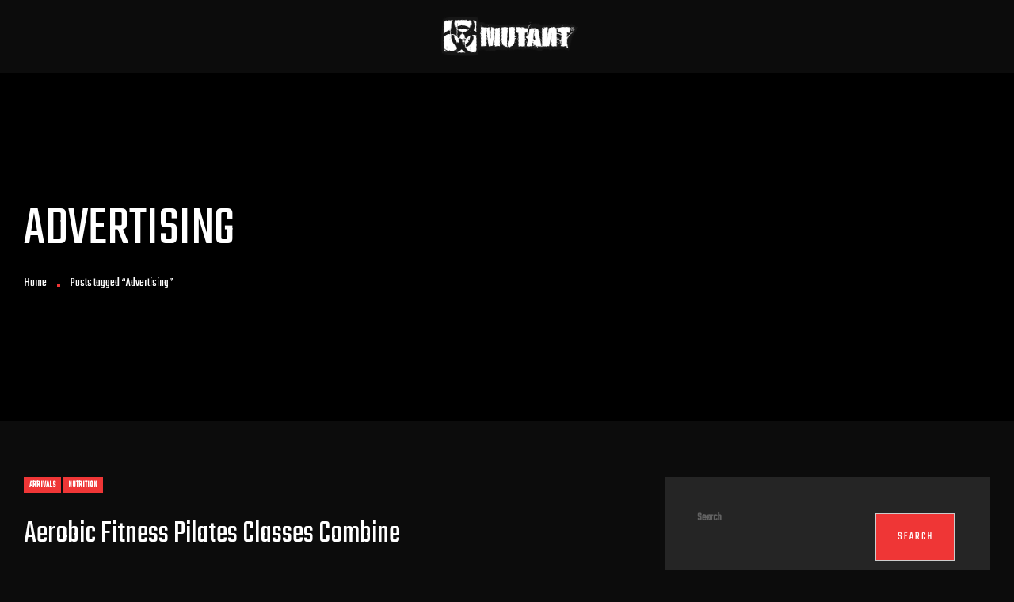

--- FILE ---
content_type: text/css
request_url: https://bigronpartlow.com/wp-content/uploads/useanyfont/uaf.css?ver=1707190947
body_size: -270
content:
				@font-face {
					font-family: 'mystique-marker';
					src: url('/wp-content/uploads/useanyfont/1972Mystique-Marker.woff2') format('woff2'),
						url('/wp-content/uploads/useanyfont/1972Mystique-Marker.woff') format('woff');
					  font-display: auto;
				}

				.mystique-marker{font-family: 'mystique-marker' !important;}

		

--- FILE ---
content_type: text/css
request_url: https://bigronpartlow.com/wp-content/themes/fitlap/style.css?ver=1.2.5
body_size: 27434
content:
@charset "UTF-8";
/*!
Theme Name:   Fitlap
Theme URI:    https://demo2.wpopal.com/fitlap/
Author:       Duc Pham (Opal Team)
Author URI:   https://www.wpopal.com/
Description:  Fitlap is a clean and modern Gym & Fitness WordPress Theme. Fitlap will be a great choice for you if you are going to find a responsive theme for a gym & fitness club, fitness & health center, workout & training center, fitness studio, personal trainers, coach website. This amazing WordPress theme is also for creating an eCommerce shop for fitness items. It comes with plenty of options for homepage demos for you to choose from.
Version:      1.2.5
License:      GNU General Public License v2 or later
License URI:  https://www.gnu.org/licenses/gpl-2.0.html
Text Domain:  fitlap
Tags:         fitness studio, fitness trainer, fitness center, fitness elementor, modern, clean, fitness, responsive, shop, health, gym, woocommerce, yoga, sport, workout

*/
@keyframes opal-loading {
  100% {
    -webkit-transform: rotate(360deg);
    transform: rotate(360deg); } }

@-webkit-keyframes opal-loading {
  100% {
    -webkit-transform: rotate(360deg); } }


/*--------------------------------------------------------------
>>> TABLE OF CONTENTS:
----------------------------------------------------------------
1.0 Normalize
	1.1 Typography
	1.2 Global styles
2.0 Header
	2.1 Main Naivgation
	2.2 Vertical Naivgation
	2.3 Mega menu
	2.4 Breadcrumb
3.0 Main content area
	3.1 Content (posts etc)
4.0 Footer
5.0 Alignment
6.0 Accessiblity
7.0 Clearing
8.0 Tables
9.0 404 Styles
10.0 Comments
11.0 Forms
12.0 Media
	12.1 Galleries
13.0 Captions
14.0 Pagination
15.0 Widgets
16.0 Layout
17.0 Utilities
18.0 Slick Carousel
19.0 Icons
--------------------------------------------------------------*/
@font-face {
  font-family: 'Kenyan Coffee Rg';
  src: url("assets/fonts/new/KenyanCoffeeRg-Regular.woff2") format("woff2"), url("assets/fonts/new/KenyanCoffeeRg-Regular.woff") format("woff"), url("assets/fonts/new/KenyanCoffeeRg-Regular.svg#KenyanCoffeeRg-Regular") format("svg");
  font-weight: normal;
  font-style: normal;
  font-display: swap; }

/*-------------------------------------------------------------
1.0 Normalize
normalize.css v3.0.3 | MIT License | github.com/necolas/normalize.css
--------------------------------------------------------------*/
/**
 * 1. Set default font family to sans-serif.
 * 2. Prevent iOS and IE text size adjust after device orientation change,
 *    without disabling user zoom.
 */
html {
  font-family: sans-serif;
  /* 1 */
  -ms-text-size-adjust: 100%;
  /* 2 */
  -webkit-text-size-adjust: 100%;
  /* 2 */ }

/**
 * Remove default margin.
 */
body {
  margin: 0; }

/* HTML5 display definitions
   ========================================================================== */
/**
 * Correct `block` display not defined for any HTML5 element in IE 8/9.
 * Correct `block` display not defined for `details` or `summary` in IE 10/11
 * and Firefox.
 * Correct `block` display not defined for `main` in IE 11.
 */
article,
aside,
details,
figcaption,
figure,
footer,
header,
hgroup,
main,
menu,
nav,
section,
summary {
  display: block; }

/**
 * 1. Correct `inline-block` display not defined in IE 8/9.
 * 2. Normalize vertical alignment of `progress` in Chrome, Firefox, and Opera.
 */
audio,
canvas,
progress,
video {
  display: inline-block;
  /* 1 */
  vertical-align: baseline;
  /* 2 */ }

/**
 * Prevent modern browsers from displaying `audio` without controls.
 * Remove excess height in iOS 5 devices.
 */
audio:not([controls]) {
  display: none;
  height: 0; }

/**
 * Address `[hidden]` styling not present in IE 8/9/10.
 * Hide the `template` element in IE 8/9/10/11, Safari, and Firefox < 22.
 */
[hidden],
template {
  display: none; }

/* Links
   ========================================================================== */
/**
 * Remove the gray background color from active links in IE 10.
 */
a {
  background-color: transparent; }

/**
 * Improve readability of focused elements when they are also in an
 * active/hover state.
 */
a:active,
a:hover {
  outline: 0; }

/* Text-level semantics
   ========================================================================== */
/**
 * Address styling not present in IE 8/9/10/11, Safari, and Chrome.
 */
abbr[title] {
  border-bottom: 1px dotted; }

/**
 * Address style set to `bolder` in Firefox 4+, Safari, and Chrome.
 */
b,
strong {
  font-weight: bold; }

/**
 * Address styling not present in Safari and Chrome.
 */
dfn {
  font-style: italic; }

/**
 * Address variable `h1` font-size and margin within `section` and `article`
 * contexts in Firefox 4+, Safari, and Chrome.
 */
h1 {
  font-size: 2em;
  margin: 0.67em 0; }

/**
 * Address styling not present in IE 8/9.
 */
mark {
  background: #ff0;
  color: #000000; }

/**
 * Address inconsistent and variable font size in all browsers.
 */
small {
  font-size: 80%; }

/**
 * Prevent `sub` and `sup` affecting `line-height` in all browsers.
 */
sub,
sup {
  font-size: 75%;
  line-height: 0;
  position: relative;
  vertical-align: baseline; }

sup {
  top: -0.5em; }

sub {
  bottom: -0.25em; }

/* Embedded content
   ========================================================================== */
/**
 * Remove border when inside `a` element in IE 8/9/10.
 */
img {
  border: 0; }

/**
 * Correct overflow not hidden in IE 9/10/11.
 */
svg:not(:root) {
  overflow: hidden; }

/* Grouping content
   ========================================================================== */
/**
 * Address margin not present in IE 8/9 and Safari.
 */
figure {
  margin: 1em 40px; }

/**
 * Address differences between Firefox and other browsers.
 */
hr {
  box-sizing: content-box;
  height: 0; }

/**
 * Contain overflow in all browsers.
 */
pre {
  overflow: auto; }

/**
 * Address odd `em`-unit font size rendering in all browsers.
 */
code,
kbd,
pre,
samp {
  font-family: monospace, monospace;
  font-size: 1em; }

/* Forms
   ========================================================================== */
/**
 * Known limitation: by default, Chrome and Safari on OS X allow very limited
 * styling of `select`, unless a `border` property is set.
 */
/**
 * 1. Correct color not being inherited.
 *    Known issue: affects color of disabled elements.
 * 2. Correct font properties not being inherited.
 * 3. Address margins set differently in Firefox 4+, Safari, and Chrome.
 */
button,
input,
optgroup,
select,
textarea {
  color: inherit;
  /* 1 */
  font: inherit;
  /* 2 */
  margin: 0;
  /* 3 */ }

/**
 * Address `overflow` set to `hidden` in IE 8/9/10/11.
 */
button {
  overflow: visible; }

/**
 * Address inconsistent `text-transform` inheritance for `button` and `select`.
 * All other form control elements do not inherit `text-transform` values.
 * Correct `button` style inheritance in Firefox, IE 8/9/10/11, and Opera.
 * Correct `select` style inheritance in Firefox.
 */
button,
select {
  text-transform: none; }

/**
 * 1. Avoid the WebKit bug in Android 4.0.* where (2) destroys native `audio`
 *    and `video` controls.
 * 2. Correct inability to style clickable `input` types in iOS.
 * 3. Improve usability and consistency of cursor style between image-type
 *    `input` and others.
 */
button,
html input[type="button"],
input[type="reset"],
input[type="submit"] {
  -webkit-appearance: button;
  /* 2 */
  cursor: pointer;
  /* 3 */ }

/**
 * Re-set default cursor for disabled elements.
 */
button[disabled],
html input[disabled] {
  cursor: default; }

/**
 * Remove inner padding and border in Firefox 4+.
 */
button::-moz-focus-inner,
input::-moz-focus-inner {
  border: 0;
  padding: 0; }

/**
 * Address Firefox 4+ setting `line-height` on `input` using `!important` in
 * the UA stylesheet.
 */
input {
  line-height: normal; }

/**
 * It's recommended that you don't attempt to style these elements.
 * Firefox's implementation doesn't respect box-sizing, padding, or width.
 *
 * 1. Address box sizing set to `content-box` in IE 8/9/10.
 * 2. Remove excess padding in IE 8/9/10.
 */
input[type="checkbox"],
input[type="radio"] {
  box-sizing: border-box;
  /* 1 */
  padding: 0;
  /* 2 */ }

/**
 * Fix the cursor style for Chrome's increment/decrement buttons. For certain
 * `font-size` values of the `input`, it causes the cursor style of the
 * decrement button to change from `default` to `text`.
 */
input[type="number"]::-webkit-inner-spin-button,
input[type="number"]::-webkit-outer-spin-button {
  height: auto; }

/**
 * 1. Address `appearance` set to `searchfield` in Safari and Chrome.
 * 2. Address `box-sizing` set to `border-box` in Safari and Chrome.
 */
input[type="search"] {
  -webkit-appearance: textfield;
  /* 1 */
  box-sizing: content-box;
  /* 2 */ }

/**
 * Remove inner padding and search cancel button in Safari and Chrome on OS X.
 * Safari (but not Chrome) clips the cancel button when the search input has
 * padding (and `textfield` appearance).
 */
input[type="search"]::-webkit-search-cancel-button,
input[type="search"]::-webkit-search-decoration {
  -webkit-appearance: none; }

/**
 * Define consistent border, margin, and padding.
 */
fieldset {
  border: 1px solid #c0c0c0;
  margin: 0 2px;
  padding: 0.35em 0.625em 0.75em; }

/**
 * 1. Correct `color` not being inherited in IE 8/9/10/11.
 * 2. Remove padding so people aren't caught out if they zero out fieldsets.
 */
legend {
  border: 0;
  /* 1 */
  padding: 0;
  /* 2 */ }

/**
 * Remove default vertical scrollbar in IE 8/9/10/11.
 */
textarea {
  overflow: auto; }

/**
 * Don't inherit the `font-weight` (applied by a rule above).
 * NOTE: the default cannot safely be changed in Chrome and Safari on OS X.
 */
optgroup {
  font-weight: bold; }

/* Tables
   ========================================================================== */
/**
 * Remove most spacing between table cells.
 */
table {
  border-collapse: collapse;
  border-spacing: 0; }

td,
th {
  padding: 0; }

/*-------------------------------------------------------------
1.1 Typography
--------------------------------------------------------------*/
body {
  -ms-word-wrap: break-word;
  word-wrap: break-word;
  -webkit-font-smoothing: antialiased;
  -moz-osx-font-smoothing: grayscale; }

body,
input,
textarea {
  color: #777;
  font-family: "Barlow", "HelveticaNeue-Light", "Helvetica Neue Light", "Helvetica Neue", Helvetica, Arial, "Lucida Grande", sans-serif;
  font-weight: 400;
  line-height: 1.6;
  text-rendering: optimizeLegibility; }

button {
  font-family: "Kenyan Coffee Rg", "HelveticaNeue-Light", "Helvetica Neue Light", "Helvetica Neue", Helvetica, Arial, "Lucida Grande", sans-serif;
  text-transform: uppercase;
  letter-spacing: 2px;
  font-size: 18px; }

select {
  color: initial;
  font-family: "Barlow", "HelveticaNeue-Light", "Helvetica Neue Light", "Helvetica Neue", Helvetica, Arial, "Lucida Grande", sans-serif;
  max-width: 100%; }

h1,
h2,
h3,
h4,
h5,
h6 {
  font-family: "Kenyan Coffee Rg", "HelveticaNeue-Light", "Helvetica Neue Light", "Helvetica Neue", Helvetica, Arial, "Lucida Grande", sans-serif;
  clear: both;
  font-weight: 400;
  margin: 0 0 0.5407911001em;
  color: #000000;
  line-height: 1.2;
  text-transform: uppercase; }

h1,
.alpha {
  font-size: 3.706325903em;
  line-height: 1.214; }

h2,
.beta {
  font-size: 3em;
  line-height: 1.214; }

h3,
.gamma {
  font-size: 2.2906835em; }

h4,
.delta {
  font-size: 1.618em; }

h5 {
  font-size: 1.41575em; }

h6 {
  font-size: 1em; }

.alpha,
.beta,
.gamma,
.delta {
  display: block; }

p + h2,
p + header h2,
p + h3,
p + h4,
ul + h2,
ul + header h2,
ul + h3,
ul + h4,
ol + h2,
ol + header h2,
ol + h3,
ol + h4,
table + h2,
table + header h2,
table + h3,
table + h4,
blockquote + h2,
blockquote + header h2,
blockquote + h3,
blockquote + h4,
form + h2,
form + header h2,
form + h3,
form + h4 {
  margin-top: 2.2906835em; }

hr {
  background-color: #ccc;
  border: 0;
  height: 1px;
  margin: 0 0 1.41575em; }

p {
  margin: 0 0 0.9em; }

ul,
ol {
  margin: 0 0 1.41575em 3em;
  padding: 0; }

ul {
  list-style: disc; }

ol {
  list-style: decimal; }

li > ul,
li > ol {
  margin-bottom: 0;
  margin-left: 1em; }

dt {
  font-weight: 600; }

dd {
  margin: 0 0 1.618em; }

b,
strong {
  font-weight: 600; }

dfn,
cite,
em,
i {
  font-style: italic; }

blockquote cite {
  text-transform: uppercase; }

blockquote:not(.wp-block-quote):not(.has-text-color) {
  padding: 1.6em 80px 1.6em 150px;
  margin: 1em 0;
  font-style: normal;
  position: relative;
  font-size: 24px;
  color: #fff;
  background-color: #000; }
  @media (max-width: 767px) {
    blockquote:not(.wp-block-quote):not(.has-text-color) {
      padding: 1.6em 30px 1.6em 95px; } }
  blockquote:not(.wp-block-quote):not(.has-text-color):before {
    color: #fff;
    position: absolute;
    left: 85px;
    font-size: 40px;
    top: 50px; }
    @media (max-width: 767px) {
      blockquote:not(.wp-block-quote):not(.has-text-color):before {
        left: 30px; } }
  blockquote:not(.wp-block-quote):not(.has-text-color) cite {
    display: block;
    font-size: 14px;
    font-weight: 600;
    position: relative;
    font-style: normal; }
    blockquote:not(.wp-block-quote):not(.has-text-color) cite:before {
      display: block;
      content: "";
      background-color: #ebebeb;
      width: 30px;
      height: 2px;
      margin-bottom: 15px;
      margin-top: 15px; }
  blockquote:not(.wp-block-quote):not(.has-text-color) strong, blockquote:not(.wp-block-quote):not(.has-text-color) dt {
    color: #fff; }
  blockquote:not(.wp-block-quote):not(.has-text-color) span {
    font-size: 16px;
    font-weight: 600; }
  blockquote:not(.wp-block-quote):not(.has-text-color) p {
    margin-bottom: 0;
    line-height: 24px; }
  blockquote:not(.wp-block-quote):not(.has-text-color) p:first-child {
    margin-bottom: 20px;
    font-size: 20px;
    line-height: 36px; }
  blockquote:not(.wp-block-quote):not(.has-text-color).wp-block-quote {
    border-width: 0 0 0 4px; }
    blockquote:not(.wp-block-quote):not(.has-text-color).wp-block-quote cite {
      color: #333;
      font-size: 12px;
      text-transform: uppercase;
      font-weight: bold; }
      blockquote:not(.wp-block-quote):not(.has-text-color).wp-block-quote cite br {
        display: none; }
  blockquote:not(.wp-block-quote):not(.has-text-color).wp-block-quote has-text-align-right {
    border-width: 0 4px 0 0; }

.wp-block-pullquote.is-style-solid-color blockquote cite {
  text-transform: uppercase; }

address {
  margin: 0 0 1.41575em; }

pre {
  background: rgba(0, 0, 0, 0.1);
  font-family: 'Courier 10 Pitch', Courier, monospace;
  margin-bottom: 1.618em;
  padding: 1.618em;
  overflow: auto;
  max-width: 100%; }

code,
kbd,
tt,
var {
  font-family: Monaco, Consolas, 'Andale Mono', 'DejaVu Sans Mono', monospace;
  background-color: rgba(0, 0, 0, 0.05);
  padding: 0.202em 0.5407911001em; }

abbr,
acronym {
  border-bottom: 1px dotted #666;
  cursor: help; }

mark,
ins {
  text-decoration: none;
  font-weight: 600;
  background: transparent; }

sup,
sub {
  font-size: 75%;
  height: 0;
  line-height: 0;
  position: relative;
  vertical-align: baseline; }

sup {
  bottom: 1ex; }

sub {
  top: 0.5ex; }

small {
  font-size: 75%; }

big {
  font-size: 125%; }

figure {
  margin: 0; }

table {
  margin: 0 0 1.41575em;
  width: 100%; }

img {
  height: auto;
  max-width: 100%;
  display: block; }

a {
  color: #f35151;
  text-decoration: none; }
  a:hover {
    color: #f02121; }

:focus {
  outline: none; }

.fitlap-cute * {
  font-family: 'Comic Sans MS', sans-serif; }

/*-------------------------------------------------------------
1.2 Global styles
--------------------------------------------------------------*/
* {
  box-sizing: border-box; }

body {
  background-color: #ffffff;
  overflow-x: hidden;
  font-size: 16px; }

.site {
  overflow-x: hidden; }

.site-content,
.header-widget-region {
  -webkit-tap-highlight-color: rgba(0, 0, 0, 0); }

.fitlap-layout-boxed #page {
  background-color: #ffffff; }

.entry-title {
  font-size: 40px;
  line-height: 1.1em;
  text-transform: capitalize; }
  .entry-title a {
    color: #000000; }
    .entry-title a:hover {
      color: #f02121; }

.bg-primary {
  background-color: #f35151; }

.shape-primary .elementor-shape-fill {
  fill: #f35151; }

.color-primary {
  color: #f35151; }

.outline-primary {
  outline-color: #f35151; }

.bd-primary {
  border-color: #f35151; }

.bd-t-primary {
  border-top-color: #f35151; }

.bd-b-primary {
  border-bottom-color: #f35151; }

.bd-r-primary {
  border-right-color: #f35151; }

.bd-l-primary {
  border-left-color: #f35151; }

.bg-primary_hover {
  background-color: #f02121; }

.shape-primary_hover .elementor-shape-fill {
  fill: #f02121; }

.color-primary_hover {
  color: #f02121; }

.outline-primary_hover {
  outline-color: #f02121; }

.bd-primary_hover {
  border-color: #f02121; }

.bd-t-primary_hover {
  border-top-color: #f02121; }

.bd-b-primary_hover {
  border-bottom-color: #f02121; }

.bd-r-primary_hover {
  border-right-color: #f02121; }

.bd-l-primary_hover {
  border-left-color: #f02121; }

.bg-body {
  background-color: #777; }

.shape-body .elementor-shape-fill {
  fill: #777; }

.color-body {
  color: #777; }

.outline-body {
  outline-color: #777; }

.bd-body {
  border-color: #777; }

.bd-t-body {
  border-top-color: #777; }

.bd-b-body {
  border-bottom-color: #777; }

.bd-r-body {
  border-right-color: #777; }

.bd-l-body {
  border-left-color: #777; }

.bg-heading {
  background-color: #000000; }

.shape-heading .elementor-shape-fill {
  fill: #000000; }

.color-heading {
  color: #000000; }

.outline-heading {
  outline-color: #000000; }

.bd-heading {
  border-color: #000000; }

.bd-t-heading {
  border-top-color: #000000; }

.bd-b-heading {
  border-bottom-color: #000000; }

.bd-r-heading {
  border-right-color: #000000; }

.bd-l-heading {
  border-left-color: #000000; }

.bg-light {
  background-color: #aeaeae; }

.shape-light .elementor-shape-fill {
  fill: #aeaeae; }

.color-light {
  color: #aeaeae; }

.outline-light {
  outline-color: #aeaeae; }

.bd-light {
  border-color: #aeaeae; }

.bd-t-light {
  border-top-color: #aeaeae; }

.bd-b-light {
  border-bottom-color: #aeaeae; }

.bd-r-light {
  border-right-color: #aeaeae; }

.bd-l-light {
  border-left-color: #aeaeae; }

.bg-dark {
  background-color: #000; }

.shape-dark .elementor-shape-fill {
  fill: #000; }

.color-dark {
  color: #000; }

.outline-dark {
  outline-color: #000; }

.bd-dark {
  border-color: #000; }

.bd-t-dark {
  border-top-color: #000; }

.bd-b-dark {
  border-bottom-color: #000; }

.bd-r-dark {
  border-right-color: #000; }

.bd-l-dark {
  border-left-color: #000; }

.bg-border {
  background-color: #ebebeb; }

.shape-border .elementor-shape-fill {
  fill: #ebebeb; }

.color-border {
  color: #ebebeb; }

.outline-border {
  outline-color: #ebebeb; }

.bd-border {
  border-color: #ebebeb; }

.bd-t-border {
  border-top-color: #ebebeb; }

.bd-b-border {
  border-bottom-color: #ebebeb; }

.bd-r-border {
  border-right-color: #ebebeb; }

.bd-l-border {
  border-left-color: #ebebeb; }

.bg-border2 {
  background-color: #ccc; }

.shape-border2 .elementor-shape-fill {
  fill: #ccc; }

.color-border2 {
  color: #ccc; }

.outline-border2 {
  outline-color: #ccc; }

.bd-border2 {
  border-color: #ccc; }

.bd-t-border2 {
  border-top-color: #ccc; }

.bd-b-border2 {
  border-bottom-color: #ccc; }

.bd-r-border2 {
  border-right-color: #ccc; }

.bd-l-border2 {
  border-left-color: #ccc; }

.bg-background {
  background-color: #ffffff; }

.shape-background .elementor-shape-fill {
  fill: #ffffff; }

.color-background {
  color: #ffffff; }

.outline-background {
  outline-color: #ffffff; }

.bd-background {
  border-color: #ffffff; }

.bd-t-background {
  border-top-color: #ffffff; }

.bd-b-background {
  border-bottom-color: #ffffff; }

.bd-r-background {
  border-right-color: #ffffff; }

.bd-l-background {
  border-left-color: #ffffff; }

.bg-background2 {
  background-color: #f4f4f4; }

.shape-background2 .elementor-shape-fill {
  fill: #f4f4f4; }

.color-background2 {
  color: #f4f4f4; }

.outline-background2 {
  outline-color: #f4f4f4; }

.bd-background2 {
  border-color: #f4f4f4; }

.bd-t-background2 {
  border-top-color: #f4f4f4; }

.bd-b-background2 {
  border-bottom-color: #f4f4f4; }

.bd-r-background2 {
  border-right-color: #f4f4f4; }

.bd-l-background2 {
  border-left-color: #f4f4f4; }

.lazyloaded {
  -webkit-transition: all 0.3s !important;
  transition: all 0.3s !important; }

/*-------------------------------------------------------------
1.3 Grid
--------------------------------------------------------------*/
.col-fluid {
  padding-left: 15px;
  padding-right: 15px; }
  @media (max-width: 1320px) {
    .col-fluid {
      padding-left: 30px;
      padding-right: 30px; } }

.col-full {
  max-width: 1320px;
  margin-left: auto;
  margin-right: auto;
  padding-left: 15px;
  padding-right: 15px; }
  .col-full::before, .col-full::after {
    content: '';
    display: table; }
  .col-full::after {
    clear: both; }
  .col-full:after {
    content: " ";
    display: block;
    clear: both; }
  @media (min-width: 768px) and (max-width: 1320px) {
    .col-full {
      padding-left: 30px;
      padding-right: 30px;
      width: auto; } }

[data-elementor-columns] {
  display: -webkit-box;
  display: -webkit-flex;
  display: flex;
  -webkit-flex-wrap: wrap;
          flex-wrap: wrap;
  margin-left: -15px;
  margin-right: -15px; }
  [data-elementor-columns] .column-item {
    padding-left: 15px;
    padding-right: 15px; }

[data-elementor-columns-mobile="1"] .column-item {
  -webkit-box-flex: 0;
  -webkit-flex: 0 0 100%;
          flex: 0 0 100%;
  max-width: 100%; }

[data-elementor-columns-mobile="2"] .column-item {
  -webkit-box-flex: 0;
  -webkit-flex: 0 0 50%;
          flex: 0 0 50%;
  max-width: 50%; }

[data-elementor-columns-mobile="3"] .column-item {
  -webkit-box-flex: 0;
  -webkit-flex: 0 0 33.3333333333%;
          flex: 0 0 33.3333333333%;
  max-width: 33.3333333333%; }

[data-elementor-columns-mobile="4"] .column-item {
  -webkit-box-flex: 0;
  -webkit-flex: 0 0 25%;
          flex: 0 0 25%;
  max-width: 25%; }

[data-elementor-columns-mobile="5"] .column-item {
  -webkit-box-flex: 0;
  -webkit-flex: 0 0 20%;
          flex: 0 0 20%;
  max-width: 20%; }

[data-elementor-columns-mobile="6"] .column-item {
  -webkit-box-flex: 0;
  -webkit-flex: 0 0 16.6666666667%;
          flex: 0 0 16.6666666667%;
  max-width: 16.6666666667%; }

@media (min-width: 768px) {
  [data-elementor-columns-tablet="1"] .column-item {
    -webkit-box-flex: 0;
    -webkit-flex: 0 0 100%;
            flex: 0 0 100%;
    max-width: 100%; }
  [data-elementor-columns-tablet="2"] .column-item {
    -webkit-box-flex: 0;
    -webkit-flex: 0 0 50%;
            flex: 0 0 50%;
    max-width: 50%; }
  [data-elementor-columns-tablet="3"] .column-item {
    -webkit-box-flex: 0;
    -webkit-flex: 0 0 33.3333333333%;
            flex: 0 0 33.3333333333%;
    max-width: 33.3333333333%; }
  [data-elementor-columns-tablet="4"] .column-item {
    -webkit-box-flex: 0;
    -webkit-flex: 0 0 25%;
            flex: 0 0 25%;
    max-width: 25%; }
  [data-elementor-columns-tablet="5"] .column-item {
    -webkit-box-flex: 0;
    -webkit-flex: 0 0 20%;
            flex: 0 0 20%;
    max-width: 20%; }
  [data-elementor-columns-tablet="6"] .column-item {
    -webkit-box-flex: 0;
    -webkit-flex: 0 0 16.6666666667%;
            flex: 0 0 16.6666666667%;
    max-width: 16.6666666667%; } }

@media (min-width: 1024px) {
  [data-elementor-columns="1"] .column-item {
    -webkit-box-flex: 0;
    -webkit-flex: 0 0 100%;
            flex: 0 0 100%;
    max-width: 100%; }
  [data-elementor-columns="2"] .column-item {
    -webkit-box-flex: 0;
    -webkit-flex: 0 0 50%;
            flex: 0 0 50%;
    max-width: 50%; }
  [data-elementor-columns="3"] .column-item {
    -webkit-box-flex: 0;
    -webkit-flex: 0 0 33.3333333333%;
            flex: 0 0 33.3333333333%;
    max-width: 33.3333333333%; }
  [data-elementor-columns="4"] .column-item {
    -webkit-box-flex: 0;
    -webkit-flex: 0 0 25%;
            flex: 0 0 25%;
    max-width: 25%; }
  [data-elementor-columns="5"] .column-item {
    -webkit-box-flex: 0;
    -webkit-flex: 0 0 20%;
            flex: 0 0 20%;
    max-width: 20%; }
  [data-elementor-columns="6"] .column-item {
    -webkit-box-flex: 0;
    -webkit-flex: 0 0 16.6666666667%;
            flex: 0 0 16.6666666667%;
    max-width: 16.6666666667%; } }

.page-template-template-homepage #primary,
.page-template-template-homepage .site-main {
  margin-bottom: 0; }

.container {
  margin-left: auto;
  margin-right: auto;
  padding-left: 15px;
  padding-right: 15px;
  width: 100%;
  max-width: 1320px; }
  @media (min-width: 768px) and (max-width: 1320px) {
    .container {
      padding-left: 30px;
      padding-right: 30px;
      width: auto; } }

.row {
  display: -webkit-box;
  display: -webkit-flex;
  display: flex;
  -webkit-flex-wrap: wrap;
          flex-wrap: wrap;
  margin-left: -15px;
  margin-right: -15px; }

[class*=" column-"], [class^="column-"] {
  padding-left: 15px;
  padding-right: 15px; }

.column-1 {
  -webkit-box-flex: 0;
  -webkit-flex: 0 0 8.3333333333%;
          flex: 0 0 8.3333333333%;
  max-width: 8.3333333333%; }

.column-2 {
  -webkit-box-flex: 0;
  -webkit-flex: 0 0 16.6666666667%;
          flex: 0 0 16.6666666667%;
  max-width: 16.6666666667%; }

.column-3 {
  -webkit-box-flex: 0;
  -webkit-flex: 0 0 25%;
          flex: 0 0 25%;
  max-width: 25%; }

.column-4 {
  -webkit-box-flex: 0;
  -webkit-flex: 0 0 33.3333333333%;
          flex: 0 0 33.3333333333%;
  max-width: 33.3333333333%; }

.column-5 {
  -webkit-box-flex: 0;
  -webkit-flex: 0 0 41.6666666667%;
          flex: 0 0 41.6666666667%;
  max-width: 41.6666666667%; }

.column-6 {
  -webkit-box-flex: 0;
  -webkit-flex: 0 0 50%;
          flex: 0 0 50%;
  max-width: 50%; }

.column-7 {
  -webkit-box-flex: 0;
  -webkit-flex: 0 0 58.3333333333%;
          flex: 0 0 58.3333333333%;
  max-width: 58.3333333333%; }

.column-8 {
  -webkit-box-flex: 0;
  -webkit-flex: 0 0 66.6666666667%;
          flex: 0 0 66.6666666667%;
  max-width: 66.6666666667%; }

.column-9 {
  -webkit-box-flex: 0;
  -webkit-flex: 0 0 75%;
          flex: 0 0 75%;
  max-width: 75%; }

.column-10 {
  -webkit-box-flex: 0;
  -webkit-flex: 0 0 83.3333333333%;
          flex: 0 0 83.3333333333%;
  max-width: 83.3333333333%; }

.column-11 {
  -webkit-box-flex: 0;
  -webkit-flex: 0 0 91.6666666667%;
          flex: 0 0 91.6666666667%;
  max-width: 91.6666666667%; }

.column-12 {
  -webkit-box-flex: 0;
  -webkit-flex: 0 0 100%;
          flex: 0 0 100%;
  max-width: 100%; }

@media (min-width: 768px) {
  .column-tablet-1 {
    -webkit-box-flex: 0;
    -webkit-flex: 0 0 8.3333333333%;
            flex: 0 0 8.3333333333%;
    max-width: 8.3333333333%; }
  .column-tablet-2 {
    -webkit-box-flex: 0;
    -webkit-flex: 0 0 16.6666666667%;
            flex: 0 0 16.6666666667%;
    max-width: 16.6666666667%; }
  .column-tablet-3 {
    -webkit-box-flex: 0;
    -webkit-flex: 0 0 25%;
            flex: 0 0 25%;
    max-width: 25%; }
  .column-tablet-4 {
    -webkit-box-flex: 0;
    -webkit-flex: 0 0 33.3333333333%;
            flex: 0 0 33.3333333333%;
    max-width: 33.3333333333%; }
  .column-tablet-5 {
    -webkit-box-flex: 0;
    -webkit-flex: 0 0 41.6666666667%;
            flex: 0 0 41.6666666667%;
    max-width: 41.6666666667%; }
  .column-tablet-6 {
    -webkit-box-flex: 0;
    -webkit-flex: 0 0 50%;
            flex: 0 0 50%;
    max-width: 50%; }
  .column-tablet-7 {
    -webkit-box-flex: 0;
    -webkit-flex: 0 0 58.3333333333%;
            flex: 0 0 58.3333333333%;
    max-width: 58.3333333333%; }
  .column-tablet-8 {
    -webkit-box-flex: 0;
    -webkit-flex: 0 0 66.6666666667%;
            flex: 0 0 66.6666666667%;
    max-width: 66.6666666667%; }
  .column-tablet-9 {
    -webkit-box-flex: 0;
    -webkit-flex: 0 0 75%;
            flex: 0 0 75%;
    max-width: 75%; }
  .column-tablet-10 {
    -webkit-box-flex: 0;
    -webkit-flex: 0 0 83.3333333333%;
            flex: 0 0 83.3333333333%;
    max-width: 83.3333333333%; }
  .column-tablet-11 {
    -webkit-box-flex: 0;
    -webkit-flex: 0 0 91.6666666667%;
            flex: 0 0 91.6666666667%;
    max-width: 91.6666666667%; }
  .column-tablet-12 {
    -webkit-box-flex: 0;
    -webkit-flex: 0 0 100%;
            flex: 0 0 100%;
    max-width: 100%; } }

@media (min-width: 1024px) {
  .column-desktop-1 {
    -webkit-box-flex: 0;
    -webkit-flex: 0 0 8.3333333333%;
            flex: 0 0 8.3333333333%;
    max-width: 8.3333333333%; }
  .column-desktop-2 {
    -webkit-box-flex: 0;
    -webkit-flex: 0 0 16.6666666667%;
            flex: 0 0 16.6666666667%;
    max-width: 16.6666666667%; }
  .column-desktop-3 {
    -webkit-box-flex: 0;
    -webkit-flex: 0 0 25%;
            flex: 0 0 25%;
    max-width: 25%; }
  .column-desktop-4 {
    -webkit-box-flex: 0;
    -webkit-flex: 0 0 33.3333333333%;
            flex: 0 0 33.3333333333%;
    max-width: 33.3333333333%; }
  .column-desktop-5 {
    -webkit-box-flex: 0;
    -webkit-flex: 0 0 41.6666666667%;
            flex: 0 0 41.6666666667%;
    max-width: 41.6666666667%; }
  .column-desktop-6 {
    -webkit-box-flex: 0;
    -webkit-flex: 0 0 50%;
            flex: 0 0 50%;
    max-width: 50%; }
  .column-desktop-7 {
    -webkit-box-flex: 0;
    -webkit-flex: 0 0 58.3333333333%;
            flex: 0 0 58.3333333333%;
    max-width: 58.3333333333%; }
  .column-desktop-8 {
    -webkit-box-flex: 0;
    -webkit-flex: 0 0 66.6666666667%;
            flex: 0 0 66.6666666667%;
    max-width: 66.6666666667%; }
  .column-desktop-9 {
    -webkit-box-flex: 0;
    -webkit-flex: 0 0 75%;
            flex: 0 0 75%;
    max-width: 75%; }
  .column-desktop-10 {
    -webkit-box-flex: 0;
    -webkit-flex: 0 0 83.3333333333%;
            flex: 0 0 83.3333333333%;
    max-width: 83.3333333333%; }
  .column-desktop-11 {
    -webkit-box-flex: 0;
    -webkit-flex: 0 0 91.6666666667%;
            flex: 0 0 91.6666666667%;
    max-width: 91.6666666667%; }
  .column-desktop-12 {
    -webkit-box-flex: 0;
    -webkit-flex: 0 0 100%;
            flex: 0 0 100%;
    max-width: 100%; } }

.hide {
  display: none !important; }

@media (min-width: 768px) {
  .tablet-hide {
    display: none !important; } }

@media (min-width: 1024px) {
  .desktop-hide {
    display: none !important; } }

@media (max-width: 767px) {
  .tablet-hide-down {
    display: none !important; } }

@media (max-width: 1023px) {
  .desktop-hide-down {
    display: none !important; } }

/*-------------------------------------------------------------
2.0 Header
--------------------------------------------------------------*/
.site-header {
  background-position: center center;
  position: relative;
  z-index: 996;
  background-color: #ffffff; }
  .site-header .site-logo-anchor,
  .site-header .site-logo-link,
  .site-header .custom-logo-link {
    display: block;
    margin-bottom: 0; }
  .site-header .widget {
    margin-bottom: 0; }

.logo-dark {
  display: none; }

.site-dark .logo-dark {
  display: block; }

.site-dark .logo-light {
  display: none; }

.site-branding {
  margin-bottom: 0;
  display: block;
  clear: both;
  padding-top: 1rem;
  padding-bottom: 1rem; }
  .site-branding img {
    height: auto;
    width: 100px;
    margin: auto; }
  .site-branding .site-title {
    font-size: 1.3em;
    margin: 0;
    font-family: "Kenyan Coffee Rg", "HelveticaNeue-Light", "Helvetica Neue Light", "Helvetica Neue", Helvetica, Arial, "Lucida Grande", sans-serif;
    text-transform: uppercase;
    padding: 0; }
    .site-branding .site-title a {
      font-weight: 700; }
  .site-branding .site-description {
    font-size: 14px; }
    @media (max-width: 1499px) {
      .site-branding .site-description {
        display: none; } }
  .site-branding .logo {
    margin: 0; }

.site-header-account {
  position: relative; }
  .site-header-account > a {
    white-space: nowrap;
    display: block; }
    .site-header-account > a i {
      font-size: 20px;
      line-height: 1;
      color: #000000; }
  .site-header-account .login-form-title {
    font-size: 18px;
    color: #333; }
  .site-header-account .account-dropdown {
    text-align: left;
    right: 0;
    top: 100%;
    position: absolute;
    pointer-events: none;
    opacity: 0;
    z-index: 100;
    visibility: hidden;
    margin-top: 20px; }
    .site-header-account .account-dropdown:before {
      content: "";
      display: block;
      position: absolute;
      top: -25px;
      width: 50px;
      right: -10px;
      height: 25px; }
    .site-header-account .account-dropdown .result-error {
      margin: 1em 0; }
    .site-header-account .account-dropdown:after {
      content: "";
      display: block;
      position: absolute;
      top: 0;
      left: 0;
      right: 0;
      height: 2px;
      width: 100%;
      background-color: #f35151; }
    #elementor-sidebar .site-header-account .account-dropdown {
      left: 0;
      right: unset; }
    .site-header-account .account-dropdown.right {
      left: 0;
      right: unset; }
      .site-header-account .account-dropdown.right .account-wrap:before {
        left: 20px;
        right: unset; }
    .site-header-account .account-dropdown.justify {
      right: 50%;
      -webkit-transform: translateX(50%);
          -ms-transform: translateX(50%);
              transform: translateX(50%); }
      .site-header-account .account-dropdown.justify .account-wrap:before {
        right: 50%;
        -webkit-transform: translateX(50%) rotate(45deg);
            -ms-transform: translateX(50%) rotate(45deg);
                transform: translateX(50%) rotate(45deg); }
    .site-header-account .account-dropdown a.register-link, .site-header-account .account-dropdown a.lostpass-link {
      color: #f35151;
      font-size: 15px; }
      .site-header-account .account-dropdown a.register-link:hover, .site-header-account .account-dropdown a.lostpass-link:hover {
        text-decoration: underline; }
    .site-header-account .account-dropdown label {
      margin-bottom: 0.5rem;
      font-size: 15px;
      line-height: 1.5; }
    .site-header-account .account-dropdown p {
      margin-bottom: 15px; }
    .site-header-account .account-dropdown input, .site-header-account .account-dropdown button {
      line-height: normal !important;
      border-width: 1px;
      padding: 15px;
      width: 100%; }
    .site-header-account .account-dropdown form {
      margin-bottom: 1em; }
      .site-header-account .account-dropdown form p:first-child {
        margin-bottom: 5px; }
    .site-header-account .account-dropdown button {
      font-size: 18px !important;
      text-transform: uppercase; }
    .site-header-account .account-dropdown .account-wrap {
      display: block !important;
      position: relative;
      background-color: #ffffff;
      box-shadow: 0px 0px 30px 0px rgba(0, 0, 0, 0.05);
      border-width: 2px;
      border-style: solid;
      border-color: #ebebeb; }
    .site-header-account .account-dropdown .fitlap-login-form-ajax label {
      line-height: 2.5; }
    .site-header-account .account-dropdown .account-inner {
      width: 320px;
      padding: 20px;
      max-height: 500px;
      overflow: auto; }
      .site-header-account .account-dropdown .account-inner.dashboard {
        width: 210px;
        padding: 20px 0; }
      .site-header-account .account-dropdown .account-inner::-webkit-scrollbar {
        width: 3px; }
      .site-header-account .account-dropdown .account-inner::-webkit-scrollbar-track {
        -webkit-box-shadow: inset 0 0 3px rgba(0, 0, 0, 0.3);
        background-color: #F5F5F5; }
      .site-header-account .account-dropdown .account-inner::-webkit-scrollbar-thumb {
        background-color: #000000; }
  .site-header-account .account-links-menu,
  .site-header-account .account-dashboard {
    list-style: none;
    margin: 0; }
    .site-header-account .account-links-menu li,
    .site-header-account .account-dashboard li {
      margin-bottom: 0.4em;
      padding: 0 30px; }
      .site-header-account .account-links-menu li a,
      .site-header-account .account-dashboard li a {
        width: 100%;
        text-align: left;
        color: #000000;
        font-weight: 600;
        display: -webkit-box;
        display: -webkit-flex;
        display: flex;
        -webkit-box-align: center;
        -webkit-align-items: center;
                align-items: center;
        padding-bottom: 0.4em;
        border-bottom: 1px solid;
        border-bottom-color: #ebebeb; }
        .site-header-account .account-links-menu li a:before,
        .site-header-account .account-dashboard li a:before {
          display: block !important;
          content: '';
          width: 0;
          height: 2px;
          -webkit-transition: all 0.3s ease;
          transition: all 0.3s ease;
          background-color: #f35151; }
        .site-header-account .account-links-menu li a:hover:before,
        .site-header-account .account-dashboard li a:hover:before {
          width: 10px;
          margin-right: 5px; }
      .site-header-account .account-links-menu li:last-child a,
      .site-header-account .account-dashboard li:last-child a {
        border-bottom: 0;
        padding-bottom: 0; }
  .site-header-account:hover .account-dropdown, .site-header-account:active .account-dropdown {
    pointer-events: auto;
    opacity: 1;
    visibility: visible; }

.site-header-search > a {
  white-space: nowrap;
  display: block; }
  .site-header-search > a i {
    font-size: 20px;
    line-height: 1;
    color: #000000; }

.site-header-wishlist {
  margin-right: 20px;
  margin-left: -5px; }
  @media (max-width: 1023px) {
    .site-header-wishlist {
      display: none; } }
  .site-header-wishlist .header-wishlist {
    position: relative;
    display: block; }
    .site-header-wishlist .header-wishlist i {
      font-size: 20px;
      color: #000000; }
    .site-header-wishlist .header-wishlist .count {
      width: 20px;
      height: 20px;
      line-height: 20px;
      font-size: 12px;
      text-align: center;
      border-radius: 50%;
      font-weight: 700;
      color: #fff;
      background-color: #ef3636;
      display: inline-block;
      position: absolute;
      top: -2px;
      left: 12px; }

.site-header-cart.header-cart-mobile {
  padding-right: 15px; }
  @media (min-width: 1024px) {
    .site-header-cart.header-cart-mobile {
      display: none; } }
  .site-header-cart.header-cart-mobile .amount {
    display: none; }
  .site-header-cart.header-cart-mobile + .menu-mobile-nav-button {
    -webkit-box-ordinal-group: 0;
    -webkit-order: -1;
            order: -1;
    min-width: 42px; }

.header-group-action {
  display: -webkit-box;
  display: -webkit-flex;
  display: flex;
  -webkit-box-align: center;
  -webkit-align-items: center;
          align-items: center;
  -webkit-box-pack: end;
  -webkit-justify-content: flex-end;
          justify-content: flex-end; }
  .header-group-action.left {
    -webkit-box-pack: start;
    -webkit-justify-content: flex-start;
            justify-content: flex-start; }
  .header-group-action.center {
    -webkit-box-pack: center;
    -webkit-justify-content: center;
            justify-content: center; }
  .header-group-action > div:not(:last-child) {
    margin-right: 25px; }

.header-navigation-background .main-navigation ul.menu > li.menu-item:hover > a, .header-navigation-background .main-navigation ul.menu > li.menu-item.current-menu-item > a, .header-navigation-background .main-navigation ul.menu > li.menu-item.current-menu-parent > a {
  color: #000;
  opacity: 0.5; }

.header-navigation-background .main-navigation ul.menu > li.menu-item > a {
  color: #fff; }

@media (min-width: 1024px) {
  .header-main {
    padding-top: 2em;
    padding-bottom: 2em; } }

.header-divider {
  border-top: 1px solid;
  height: 0;
  border-top-color: #ebebeb; }

.header-navigation .fitlap-contact .contact_link + .sub-title, .header-navigation .fitlap-contact .title + .sub-title {
  margin-left: 8px; }

.header-navigation .fitlap-contact .contact_icon i {
  line-height: 1;
  padding-bottom: 0; }

.fitlap-language-switcher ul {
  list-style-type: none;
  margin: 0;
  padding: 0; }

.fitlap-language-switcher a {
  color: #777;
  display: block; }
  .fitlap-language-switcher a:hover {
    color: #f02121; }

.fitlap-language-switcher img {
  display: inline-block;
  margin-right: 5px; }

.fitlap-language-switcher .sub-item {
  display: none;
  position: absolute;
  top: 100%;
  left: -16px;
  z-index: 999;
  text-align: left;
  background-color: #fff;
  padding: 1rem 0;
  box-shadow: 0px 0px 30px 0px rgba(0, 0, 0, 0.05); }
  .fitlap-language-switcher .sub-item a {
    padding: 0.875em 1.41575em;
    font-size: 0.875em;
    min-width: 200px; }
    .fitlap-language-switcher .sub-item a:hover, .fitlap-language-switcher .sub-item a:focus {
      background-color: rgba(0, 0, 0, 0.05); }

.fitlap-language-switcher li.item {
  position: relative; }
  .fitlap-language-switcher li.item span:hover {
    color: #f02121; }
  .fitlap-language-switcher li.item:hover .sub-item {
    display: block; }

.fitlap-contact {
  display: -webkit-box;
  display: -webkit-flex;
  display: flex; }
  .fitlap-contact .contact_inner {
    display: -webkit-box;
    display: -webkit-flex;
    display: flex;
    -webkit-box-align: center;
    -webkit-align-items: center;
            align-items: center; }
    .fitlap-contact .contact_inner + .contact_inner {
      margin-left: 1em; }
      @media (min-width: 1025px) {
        .fitlap-contact .contact_inner + .contact_inner {
          margin-left: 2.5em; } }
      .fitlap-contact .contact_inner + .contact_inner > div:first-child {
        padding-left: 1em;
        border-left: 1px solid;
        border-left-color: #ebebeb; }
        @media (min-width: 1025px) {
          .fitlap-contact .contact_inner + .contact_inner > div:first-child {
            padding-left: 2.5em; } }
  .fitlap-contact .contact_icon {
    font-size: 30px;
    margin-right: 10px;
    display: -webkit-box;
    display: -webkit-flex;
    display: flex;
    color: #f35151; }
    .fitlap-contact .contact_icon i {
      padding-bottom: 5px; }
    .fitlap-contact .contact_icon + .contact_content {
      display: block; }
      .fitlap-contact .contact_icon + .contact_content .contact_link + .sub-title {
        margin-top: 10px; }
      .fitlap-contact .contact_icon + .contact_content .contact_link:hover span {
        color: #f02121; }
      .fitlap-contact .contact_icon + .contact_content .title {
        font-weight: 700; }
        .fitlap-contact .contact_icon + .contact_content .title + .sub-title {
          margin-top: 10px; }
      .fitlap-contact .contact_icon + .contact_content .sub-title {
        padding-top: 3px; }
        .fitlap-contact .contact_icon + .contact_content .sub-title + .title, .fitlap-contact .contact_icon + .contact_content .sub-title + .contact_link {
          margin-top: 10px; }
        .fitlap-contact .contact_icon + .contact_content .sub-title + .contact_link {
          margin-left: 8px; }
  .fitlap-contact .contact_content {
    display: -webkit-box;
    display: -webkit-flex;
    display: flex;
    -webkit-box-align: baseline;
    -webkit-align-items: baseline;
            align-items: baseline; }
    .fitlap-contact .contact_content a {
      display: block;
      line-height: 1; }
    .fitlap-contact .contact_content .title {
      line-height: 1;
      display: block;
      color: #000000; }
    .fitlap-contact .contact_content .sub-title {
      color: #aeaeae;
      line-height: 1;
      display: block;
      margin-right: 5px; }

@media (max-width: 1023px) {
  .header-group-mobile {
    display: -webkit-box;
    display: -webkit-flex;
    display: flex;
    -webkit-box-align: center;
    -webkit-align-items: center;
            align-items: center;
    -webkit-box-pack: justify;
    -webkit-justify-content: space-between;
            justify-content: space-between; } }

.header-1 .inner {
  display: -webkit-box;
  display: -webkit-flex;
  display: flex;
  -webkit-box-align: center;
  -webkit-align-items: center;
          align-items: center;
  box-shadow: 0 1px 3px rgba(0, 0, 0, 0.1); }

.header-1 .menu-wrap {
  -webkit-box-flex: 1;
  -webkit-flex: 1;
          flex: 1; }

.header-1 .menu-mobile-nav-button {
  min-width: 32px;
  line-height: 1; }

.header-1 .logo-wrap {
  -webkit-box-flex: 1;
  -webkit-flex: 1;
          flex: 1;
  display: -webkit-box;
  display: -webkit-flex;
  display: flex;
  -webkit-box-align: center;
  -webkit-align-items: center;
          align-items: center;
  padding: 0 20px; }
  @media (min-width: 1024px) {
    .header-1 .logo-wrap {
      width: 13%;
      -webkit-box-flex: unset;
      -webkit-flex: unset;
              flex: unset; } }
  .header-1 .logo-wrap .site-branding {
    -webkit-box-flex: 1;
    -webkit-flex: 1;
            flex: 1;
    text-align: center; }
    @media (min-width: 1024px) {
      .header-1 .logo-wrap .site-branding {
        text-align: left; } }

.header-1 .site-header-account {
  margin-right: 20px; }
  @media (max-width: 1023px) {
    .header-1 .site-header-account {
      display: none; } }

.header-1 .site-header-cart {
  margin-right: 20px; }

.header-1 .join-wrap {
  -webkit-align-self: stretch;
          align-self: stretch;
  display: -webkit-box;
  display: -webkit-flex;
  display: flex;
  -webkit-box-align: center;
  -webkit-align-items: center;
          align-items: center;
  width: 13%;
  border-left: 1px solid;
  margin-left: 20px;
  border-left-color: #ebebeb; }
  @media (max-width: 1400px) {
    .header-1 .join-wrap {
      display: none; } }
  .header-1 .join-wrap .button-wrap {
    height: 100%;
    width: 100%;
    padding: 20px;
    font-size: 16px; }
    .header-1 .join-wrap .button-wrap a {
      display: -webkit-box;
      display: -webkit-flex;
      display: flex;
      -webkit-box-align: center;
      -webkit-align-items: center;
              align-items: center;
      -webkit-box-pack: center;
      -webkit-justify-content: center;
              justify-content: center;
      height: 100%;
      padding: 10px;
      color: #fff;
      letter-spacing: 2px;
      line-height: 1;
      text-transform: uppercase;
      background-color: #f35151;
      font-family: "Kenyan Coffee Rg", "HelveticaNeue-Light", "Helvetica Neue Light", "Helvetica Neue", Helvetica, Arial, "Lucida Grande", sans-serif;
      -webkit-transition: all 0.3s ease;
      transition: all 0.3s ease; }
      .header-1 .join-wrap .button-wrap a:hover {
        background-color: #f02121; }
        .header-1 .join-wrap .button-wrap a:hover span:before {
          width: 20px; }
      .header-1 .join-wrap .button-wrap a span {
        display: -webkit-inline-box;
        display: -webkit-inline-flex;
        display: inline-flex;
        -webkit-box-align: center;
        -webkit-align-items: center;
                align-items: center;
        line-height: 1;
        vertical-align: middle;
        margin-left: 10px; }
        .header-1 .join-wrap .button-wrap a span:before {
          content: '';
          width: 0;
          height: 2px;
          background: #fff;
          -webkit-transition: all 0.3s ease;
          transition: all 0.3s ease; }
        .header-1 .join-wrap .button-wrap a span i {
          display: -webkit-box;
          display: -webkit-flex;
          display: flex; }

@media (min-width: 1024px) {
  body.fitlap-header-side {
    width: calc(100vw - 350px);
    max-width: calc(100vw - 350px);
    margin-left: auto; }
    body.fitlap-header-side .header-sticky {
      display: none; }
  .header-side {
    position: fixed;
    width: 350px;
    height: 100vh;
    left: 0;
    top: 0;
    background-color: #fff;
    display: -webkit-box;
    display: -webkit-flex;
    display: flex; }
    .header-side .header-container {
      display: -webkit-box;
      display: -webkit-flex;
      display: flex;
      -webkit-box-orient: vertical;
      -webkit-box-direction: normal;
      -webkit-flex-direction: column;
              flex-direction: column;
      padding: 50px 30px; }
      .admin-bar .header-side .header-container {
        padding: 80px 30px 50px; }
      .header-side .header-container > * {
        display: -webkit-box;
        display: -webkit-flex;
        display: flex;
        -webkit-box-orient: vertical;
        -webkit-box-direction: normal;
        -webkit-flex-direction: column;
                flex-direction: column; }
    .header-side .header-top {
      -webkit-box-pack: center;
      -webkit-justify-content: center;
              justify-content: center;
      margin-bottom: auto;
      margin-top: auto;
      padding-top: 0;
      padding-bottom: 0; }
    .header-side .header-bottom {
      margin-top: auto;
      margin-bottom: auto; }
    .header-side .site-branding {
      margin-bottom: 50px; }
      .header-side .site-branding img {
        margin: auto; }
    .header-side .main-navigation ul li {
      float: unset;
      display: block;
      text-align: center; }
    .header-side .main-navigation ul.menu > li > a,
    .header-side .main-navigation ul.nav-menu > li > a {
      padding: 5px; } }

.search-popup-active {
  overflow: hidden; }

.site-search-popup {
  position: fixed;
  width: 100vw;
  height: 100vh;
  top: 0;
  left: 0;
  z-index: 99999;
  background-color: #fff;
  padding: 0 50px;
  -webkit-transition: all ease-in-out 0.3s;
  transition: all ease-in-out 0.3s;
  -webkit-transform: scale(0.8);
      -ms-transform: scale(0.8);
          transform: scale(0.8);
  opacity: 0;
  visibility: hidden;
  pointer-events: none; }
  @media (max-width: 767px) {
    .site-search-popup {
      padding: 0 30px; } }
  .search-popup-active .site-search-popup {
    opacity: 1;
    -webkit-transform: scale(1);
        -ms-transform: scale(1);
            transform: scale(1);
    visibility: visible;
    pointer-events: auto; }
  .site-search-popup .site-search-popup-wrap {
    display: -webkit-box;
    display: -webkit-flex;
    display: flex;
    -webkit-box-align: center;
    -webkit-align-items: center;
            align-items: center;
    -webkit-box-pack: center;
    -webkit-justify-content: center;
            justify-content: center;
    position: relative;
    height: 50%; }
    .site-search-popup .site-search-popup-wrap .site-search-popup-close {
      position: absolute;
      right: 0;
      top: 50px;
      font-size: 20px; }
      @media (max-width: 767px) {
        .site-search-popup .site-search-popup-wrap .site-search-popup-close {
          top: 30px; } }
      .site-search-popup .site-search-popup-wrap .site-search-popup-close i {
        color: #000; }
    .site-search-popup .site-search-popup-wrap .site-search {
      max-width: 600px;
      width: 50%; }
      .site-search-popup .site-search-popup-wrap .site-search .widget {
        margin-bottom: 0;
        border: none; }
      .site-search-popup .site-search-popup-wrap .site-search .ajax-search-result {
        max-height: 50vh; }

.header-sticky {
  position: fixed;
  top: 0;
  width: 100%;
  left: 0;
  box-shadow: 0 1px 3px rgba(0, 0, 0, 0.1);
  z-index: 996;
  -webkit-transform: translateY(-100%);
      -ms-transform: translateY(-100%);
          transform: translateY(-100%);
  opacity: 0; }
  .header-sticky.header-sticky-transition {
    -webkit-transition: all ease-in-out 0.3s;
    transition: all ease-in-out 0.3s; }
  .header-sticky.active {
    -webkit-transform: translateY(0);
        -ms-transform: translateY(0);
            transform: translateY(0);
    opacity: 1; }
  .admin-bar .header-sticky {
    top: 0; }
    @media (min-width: 783px) {
      .admin-bar .header-sticky {
        top: 32px; } }
    @media (min-width: 601px) and (max-width: 782px) {
      .admin-bar .header-sticky {
        top: 46px; } }
  .header-sticky .header-top {
    display: none; }
    .header-sticky .header-top:after {
      content: none; }
  .header-sticky .header-main {
    padding: 0.5em 0; }
    .header-sticky .header-main:after {
      content: none; }
  .header-sticky .menu-logo-inner .logo {
    margin: 0; }
  .header-sticky .menu-logo-inner img {
    max-height: 50px; }
  .header-sticky.header-1 .join-wrap .button-wrap {
    padding: 10px 20px; }
  .header-sticky .main-navigation ul.menu > li.menu-item > a {
    padding-top: 20px;
    padding-bottom: 20px; }
  @media (min-width: 1024px) {
    .header-sticky .site-branding {
      padding-top: 0.5em;
      padding-bottom: 0.5em; } }
  .header-sticky .site-branding .site-title {
    font-size: 1.5em; }

.fitlap-mobile-nav {
  position: fixed;
  width: 300px;
  top: 0;
  bottom: 0;
  z-index: 998;
  padding: 10px;
  overflow: hidden;
  overflow-y: auto;
  background-color: #000;
  -webkit-transition: -webkit-transform .25s ease;
  transition: -webkit-transform .25s ease;
  transition: transform .25s ease;
  transition: transform .25s ease, -webkit-transform .25s ease;
  -webkit-transform: translate3d(-300px, 0, 0);
  transform: translate3d(-300px, 0, 0); }
  @media (min-width: 1024px) {
    .fitlap-mobile-nav {
      display: none; } }
  .mobile-nav-active .fitlap-mobile-nav {
    -webkit-transform: none;
        -ms-transform: none;
            transform: none; }
  .admin-bar .fitlap-mobile-nav {
    top: 0; }
    @media (min-width: 783px) {
      .admin-bar .fitlap-mobile-nav {
        top: 32px; } }
    @media (min-width: 601px) and (max-width: 782px) {
      .admin-bar .fitlap-mobile-nav {
        top: 46px; } }
  .fitlap-mobile-nav .search-form {
    margin-top: 1em; }
  .fitlap-mobile-nav .fitlap-social {
    border-top: 1px solid #0e0e0e;
    padding: 0.5em;
    margin-top: 1rem; }
    body .fitlap-mobile-nav .fitlap-social ul li a:before {
      color: #fff; }
  .fitlap-mobile-nav .fitlap-language-switcher-mobile {
    padding: 0.3em 45px 0 0.25em;
    display: -webkit-box;
    display: -webkit-flex;
    display: flex; }
    .fitlap-mobile-nav .fitlap-language-switcher-mobile > * {
      padding: 0.25em; }

.mobile-nav-close {
  color: #fff;
  float: right;
  clear: both;
  padding: 0 18px;
  margin-bottom: 11px; }
  .mobile-nav-close:hover, .mobile-nav-close:focus {
    color: #fff; }

.fitlap-overlay {
  position: fixed;
  width: 100vw;
  height: 100vh;
  top: 0;
  bottom: 0;
  z-index: 997;
  opacity: 0;
  background-color: rgba(0, 0, 0, 0.7);
  visibility: hidden;
  -webkit-transition: opacity .25s ease, visibility 0s ease;
  transition: opacity .25s ease, visibility 0s ease; }
  .mobile-nav-active .fitlap-overlay {
    visibility: visible;
    opacity: 1; }

.menu-mobile-nav-button {
  -webkit-box-ordinal-group: 0;
  -webkit-order: -1;
          order: -1;
  display: block;
  font-size: 15px;
  color: #000000; }
  @media (min-width: 1024px) {
    .menu-mobile-nav-button {
      display: none; } }
  .menu-mobile-nav-button i {
    font-size: 20px; }

html {
  overflow-x: hidden; }

#page {
  -webkit-transition: all .25s ease;
  transition: all .25s ease; }

.mobile-nav-active {
  overflow: hidden; }
  .mobile-nav-active #page {
    margin-left: 300px;
    margin-right: -300px; }

/*-------------------------------------------------------------
2.1 Main Naivgation
--------------------------------------------------------------*/
/**
 * General Menu Styles
 */
button.menu-toggle {
  cursor: pointer;
  text-align: left;
  float: right;
  position: relative;
  border: 2px solid transparent;
  box-shadow: none;
  border-radius: 0;
  background-image: none;
  padding: 0.6180469716em 0.875em 0.6180469716em;
  font-size: 0.875em;
  max-width: 120px; }

.toggled button.menu-toggle::before, .toggled button.menu-toggle::after {
  -webkit-transform: rotate(45deg);
      -ms-transform: rotate(45deg);
          transform: rotate(45deg); }

.toggled button.menu-toggle::after {
  -webkit-transform: rotate(-45deg);
      -ms-transform: rotate(-45deg);
          transform: rotate(-45deg); }

.toggled button.menu-toggle span::before {
  opacity: 0; }

.primary-navigation {
  display: none; }

ul.menu li.current-menu-item > a {
  color: #f35151; }

.main-navigation {
  position: relative; }
  .main-navigation::before, .main-navigation::after {
    content: '';
    display: table; }
  .main-navigation::after {
    clear: both; }
  .main-navigation div.menu {
    display: none; }
  .main-navigation div.menu:last-child {
    display: block; }
  .main-navigation .menu {
    clear: both; }
  .main-navigation ul.menu {
    margin-left: 0;
    list-style: none;
    margin-bottom: 0;
    display: -webkit-box;
    display: -webkit-flex;
    display: flex; }
    .main-navigation ul.menu ul {
      display: block;
      margin-left: 1.41575em; }
    .main-navigation ul.menu > li {
      font-family: "Kenyan Coffee Rg", "HelveticaNeue-Light", "Helvetica Neue Light", "Helvetica Neue", Helvetica, Arial, "Lucida Grande", sans-serif;
      text-transform: uppercase;
      letter-spacing: 2px;
      margin-left: -1px;
      border-width: 0 1px;
      border-style: solid;
      border-left-color: #ebebeb;
      border-right-color: #ebebeb; }
      .main-navigation ul.menu > li:first-child {
        margin-left: 0; }
      .main-navigation ul.menu > li:hover > a:before, .main-navigation ul.menu > li.current-menu-parent > a:before, .main-navigation ul.menu > li.current-menu-item > a:before {
        opacity: 1; }
      .main-navigation ul.menu > li > a:before {
        content: '';
        position: absolute;
        display: block !important;
        width: 100%;
        height: 4px;
        opacity: 0;
        bottom: 0;
        left: 0;
        background-color: #f35151;
        -webkit-transition: all 0.3s ease;
        transition: all 0.3s ease; }
    .main-navigation ul.menu li.menu-item > a {
      padding: 34px 30px;
      font-size: 18px;
      display: block; }
      @media (max-width: 1200px) {
        .main-navigation ul.menu li.menu-item > a {
          padding-left: 15px;
          padding-right: 15px; } }
    .main-navigation ul.menu li.menu-item.menu-item-has-children a:after, .main-navigation ul.menu li.menu-item.page_item_has_children a:after {
      color: #000000; }
    .main-navigation ul.menu li.menu-item .sub-menu .menu-item a {
      color: #000000;
      position: relative;
      display: -webkit-box;
      display: -webkit-flex;
      display: flex;
      border-bottom-color: #ebebeb; }
      .main-navigation ul.menu li.menu-item .sub-menu .menu-item a:before {
        display: block !important;
        content: '';
        width: 0;
        height: 2px;
        margin-top: 10px;
        -webkit-transition: all 0.3s ease;
        transition: all 0.3s ease;
        background-color: #f35151; }
    .main-navigation ul.menu li.menu-item .sub-menu .menu-item.current-menu-parent > a:before, .main-navigation ul.menu li.menu-item .sub-menu .menu-item.current-menu-item > a:before {
      width: 10px; }
    .main-navigation ul.menu li.menu-item .sub-menu .menu-item:hover > a, .main-navigation ul.menu li.menu-item .sub-menu .menu-item.current-menu-item > a {
      color: #000000; }
      .main-navigation ul.menu li.menu-item .sub-menu .menu-item:hover > a:before, .main-navigation ul.menu li.menu-item .sub-menu .menu-item.current-menu-item > a:before {
        width: 10px;
        margin-right: 5px; }
  .main-navigation ul > li.menu-item > a,
  .main-navigation ul.nav-menu > li.menu-item > a {
    color: #000000; }
  .main-navigation .sub-menu {
    background-color: #ffffff;
    box-shadow: 0px 0px 30px 0px rgba(0, 0, 0, 0.05);
    padding: 25px 0;
    font-family: "Barlow", "HelveticaNeue-Light", "Helvetica Neue Light", "Helvetica Neue", Helvetica, Arial, "Lucida Grande", sans-serif;
    font-weight: 600;
    text-transform: initial;
    letter-spacing: 0; }
  .main-navigation .elementor-widget-icon-list .elementor-icon-list-item a {
    width: auto;
    position: relative; }
    .main-navigation .elementor-widget-icon-list .elementor-icon-list-item a:after {
      position: absolute;
      content: '';
      width: 0;
      height: 1px;
      bottom: 0;
      left: 0;
      opacity: 0;
      -webkit-transition: all 0.3s ease;
      transition: all 0.3s ease;
      background-color: #000000; }
  .main-navigation .elementor-widget-icon-list .elementor-icon-list-item:hover a:after {
    opacity: 1;
    width: 100%; }

.mobile-navigation {
  clear: both; }
  .mobile-navigation ul {
    margin: 0;
    list-style: none; }
    .mobile-navigation ul li {
      position: relative;
      border-style: solid;
      border-width: 1px 0 0 0;
      border-color: #0e0e0e; }
      .mobile-navigation ul li a {
        padding: 0.5em;
        display: block;
        color: #fff; }
      .mobile-navigation ul li button::after {
        -webkit-transition: all, ease, 0.9s;
        transition: all, ease, 0.9s; }
      .mobile-navigation ul li button.toggled-on::after {
        -webkit-transform: rotate(180deg);
            -ms-transform: rotate(180deg);
                transform: rotate(180deg); }
    .mobile-navigation ul > li:first-child {
      border: none; }
    .mobile-navigation ul .sub-menu {
      display: none;
      padding-left: 10px; }
  .mobile-navigation .dropdown-toggle {
    background: transparent;
    position: absolute;
    top: 0;
    right: 0;
    display: block;
    padding: 0.5em 1.4em; }
    .mobile-navigation .dropdown-toggle:focus {
      outline: none; }

.main-navigation.toggled .menu > ul:not(.nav-menu),
.main-navigation.toggled ul[aria-expanded=true] {
  max-height: 9999px; }

/*-------------------------------------------------------------
2.2 Vertical Naivgation
--------------------------------------------------------------*/
.vertical-navigation {
  position: relative;
  background-color: #f02121;
  height: 100%; }
  .vertical-navigation .vertical-navigation-header {
    font-size: 16px;
    padding: 1.1em 20px;
    font-weight: 700;
    color: #fff;
    display: -webkit-box;
    display: -webkit-flex;
    display: flex;
    -webkit-box-align: center;
    -webkit-align-items: center;
            align-items: center;
    height: 100%; }
    .vertical-navigation .vertical-navigation-header i {
      vertical-align: middle;
      margin-right: 10px;
      height: 22px;
      line-height: 1; }
  .vertical-navigation .vertical-menu {
    position: absolute;
    top: 100%;
    left: 0;
    width: 100%;
    opacity: 0;
    visibility: hidden; }
    .vertical-navigation .vertical-menu .menu {
      position: relative;
      list-style: none;
      margin: 0;
      border: 1px solid;
      border-color: #ebebeb;
      border-top: none; }
      .vertical-navigation .vertical-menu .menu > li {
        border-bottom: 1px solid;
        border-color: #ebebeb; }
        .vertical-navigation .vertical-menu .menu > li:last-child {
          border-bottom: none; }
        .vertical-navigation .vertical-menu .menu > li > a {
          padding: 0.7em 30px;
          display: -webkit-box;
          display: -webkit-flex;
          display: flex;
          -webkit-box-align: center;
          -webkit-align-items: center;
                  align-items: center; }
  .vertical-navigation:hover .vertical-menu {
    opacity: 1;
    visibility: visible; }
  .vertical-navigation ul.menu {
    padding-top: 10px;
    padding-bottom: 10px;
    background-color: #ffffff;
    list-style: none;
    margin: 0; }
    .vertical-navigation ul.menu .sub-menu {
      position: absolute;
      left: 100%;
      top: 0;
      visibility: hidden;
      opacity: 0;
      list-style: none;
      margin: 0;
      background: #fff;
      width: 100%; }
    .vertical-navigation ul.menu > li {
      position: relative; }
      .vertical-navigation ul.menu > li > a {
        color: #000000;
        font-size: 14px;
        padding: 0.5em 20px;
        display: block; }
        .vertical-navigation ul.menu > li > a:hover {
          color: #f02121; }
      .vertical-navigation ul.menu > li:hover > .sub-menu {
        opacity: 1;
        visibility: visible; }

/*-------------------------------------------------------------
2.3 Mega Menu
--------------------------------------------------------------*/
.has-mega-menu.has-fullwidth {
  position: static !important; }
  .has-mega-menu.has-fullwidth .mega-fullwidth {
    width: 100%; }

.has-mega-menu.sub-menu-left {
  position: static !important; }

.vertical-navigation .has-mega-menu {
  position: static !important; }

.vertical-navigation .has-mega-menu .mega-menu {
  min-height: 100%; }

.mega-menu.sub-menu {
  padding: 0;
  background: #fff;
  box-shadow: 0 5px 20px 0 rgba(0, 0, 0, 0.1); }
  .mega-menu.sub-menu .elementor-section.elementor-section-stretched {
    left: 0 !important;
    max-width: 100% !important; }

.mega-menu.mega-stretchwidth {
  width: 100vw; }

.menu-icon {
  font-size: 20px;
  margin-right: 15px;
  max-width: 20px; }

.single-fitlap_menu_item .elementor-icon-list-items li,
.mega-menu .elementor-icon-list-items li {
  padding: 0.5407911001em 0;
  font-weight: 400; }
  .single-fitlap_menu_item .elementor-icon-list-items li a,
  .mega-menu .elementor-icon-list-items li a {
    color: #777; }
    .single-fitlap_menu_item .elementor-icon-list-items li a:hover,
    .mega-menu .elementor-icon-list-items li a:hover {
      color: #f02121; }

.header-side .main-navigation ul.menu {
  margin-left: -30px;
  margin-right: -30px; }

.header-side .main-navigation ul ul.sub-menu {
  top: 50% !important;
  -webkit-transform: translateY(-50%) !important;
      -ms-transform: translateY(-50%) !important;
          transform: translateY(-50%) !important;
  left: 100% !important;
  max-height: 100vh;
  overflow-y: auto; }
  .header-side .main-navigation ul ul.sub-menu .elementor-section.elementor-section-stretched {
    left: 0 !important;
    max-width: 100% !important; }

.header-side .has-mega-menu.sub-menu-left {
  position: relative !important; }

/*-------------------------------------------------------------
2.4 Breadcrumb
--------------------------------------------------------------*/
/**
 * Breadcrumbs
 */
.fitlap-breadcrumb {
  margin: 0 0 50px;
  padding: 1.41575em 0;
  background: #000;
  color: #fff;
  display: -webkit-box;
  display: -webkit-flex;
  display: flex;
  -webkit-box-align: center;
  -webkit-align-items: center;
          align-items: center; }
  @media (min-width: 768px) {
    .fitlap-breadcrumb {
      margin: 0 0 70px;
      min-height: 440px; } }
  .fitlap-breadcrumb .fitlap-breadcrumb-inner {
    width: 100%;
    padding-left: 15px;
    padding-right: 15px;
    max-width: 1320px;
    margin-left: auto;
    margin-right: auto; }
    @media (min-width: 768px) and (max-width: 1320px) {
      .fitlap-breadcrumb .fitlap-breadcrumb-inner {
        padding-left: 30px;
        padding-right: 30px; } }
    .fitlap-breadcrumb .fitlap-breadcrumb-inner:after {
      content: " ";
      display: block;
      clear: both; }
    .fitlap-breadcrumb .fitlap-breadcrumb-inner:after {
      content: none; }
  .post-type-archive-product .fitlap-breadcrumb {
    margin-bottom: 50px;
    display: none; }
    @media (min-width: 768px) {
      .post-type-archive-product .fitlap-breadcrumb {
        display: -webkit-box;
        display: -webkit-flex;
        display: flex; } }
  .fitlap-breadcrumb .breadcrumb-heading {
    font-size: 50px;
    margin-bottom: 10px;
    color: #fff;
    line-height: 1;
    text-transform: uppercase;
    width: 100%;
    text-align: left; }
    @media (min-width: 768px) {
      .fitlap-breadcrumb .breadcrumb-heading {
        font-size: 70px;
        margin-bottom: 20px; } }
    @media (min-width: 1320px) {
      .fitlap-breadcrumb .breadcrumb-heading {
        width: 65%;
        font-size: 90px; } }
  .fitlap-breadcrumb a {
    color: #fff; }
    .fitlap-breadcrumb a:hover {
      color: #f02121; }

.woocommerce-breadcrumb {
  color: #fff; }
  .woocommerce-breadcrumb a {
    display: inline-block; }
    .woocommerce-breadcrumb a:hover {
      text-decoration: none; }

.woocommerce-breadcrumb .breadcrumb-separator {
  text-indent: -9999px;
  position: relative;
  display: inline-block;
  padding: 0 15px;
  text-align: center; }
  .woocommerce-breadcrumb .breadcrumb-separator::after {
    content: '';
    width: 4px;
    height: 4px;
    display: block;
    background-color: #f35151;
    -webkit-transform: translate(-50%, -50%);
        -ms-transform: translate(-50%, -50%);
            transform: translate(-50%, -50%);
    position: absolute;
    left: 50%;
    top: 60%; }

/*-------------------------------------------------------------
3.0 Main content area
--------------------------------------------------------------*/
.site-main {
  margin-bottom: 2.617924em; }

.site-content {
  outline: none; }

/*-------------------------------------------------------------
3.1 Content (post etc)
--------------------------------------------------------------*/
.hentry {
  margin: 0 0 45px; }
  .blog .hentry, .archive .hentry {
    border-bottom: 1px solid;
    border-bottom-color: #ebebeb;
    padding: 0 0 45px; }
  .hentry .wp-post-image {
    margin-right: auto; }
  .hentry .link-more + .entry-meta {
    line-height: 0;
    padding-top: 0;
    -ms-transform: translateY(-25px);
    -webkit-transform: translateY(-25px);
    transform: translateY(-25px); }
    @media (max-width: 767px) {
      .hentry .link-more + .entry-meta {
        line-height: 1.8;
        -ms-transform: translateY(-55px);
        -webkit-transform: translateY(-55px);
        transform: translateY(-55px); }
        .hentry .link-more + .entry-meta .posted-on, .hentry .link-more + .entry-meta .post-author {
          margin: 0;
          display: block; } }
  .hentry .entry-meta {
    -ms-transform: translateY(0);
    -webkit-transform: translateY(0);
    transform: translateY(0);
    font-size: 14px;
    text-align: right;
    padding-top: 20px; }
    .hentry .entry-meta .posted-on a,
    .hentry .entry-meta .post-author a {
      color: #787878; }
      .hentry .entry-meta .posted-on a:hover,
      .hentry .entry-meta .post-author a:hover {
        color: #f35151; }
        .hentry .entry-meta .posted-on a:hover:before,
        .hentry .entry-meta .post-author a:hover:before {
          color: #f35151; }
      .hentry .entry-meta .posted-on a:before,
      .hentry .entry-meta .post-author a:before {
        color: #000000; }
    .hentry .entry-meta .posted-on,
    .hentry .entry-meta .post-comments,
    .hentry .entry-meta .byline {
      margin-right: 15px;
      color: #aeaeae; }
  .hentry .post-thumbnail {
    position: relative;
    margin-bottom: 30px; }
    .hentry .post-thumbnail .categories-link {
      position: absolute;
      left: 0;
      bottom: 0;
      margin-bottom: 0; }
      .hentry .post-thumbnail .categories-link a {
        margin-top: 5px;
        margin-bottom: 0; }
  .hentry .categories-link {
    display: block;
    width: 100%;
    margin-bottom: 25px;
    line-height: 1; }
    .hentry .categories-link a {
      text-transform: uppercase;
      display: inline-block;
      color: #fff !important;
      background-color: #f35151;
      font-weight: 700;
      font-size: 11px;
      padding: 1px 7px;
      line-height: 1.8;
      margin-bottom: 5px; }
      .hentry .categories-link a:hover {
        background-color: #f02121; }
  .hentry .entry-title {
    margin-bottom: 0.5em; }
  .hentry .entry-header .categories-link,
  .hentry .entry-header .posted-on,
  .hentry .entry-header .post-comments,
  .hentry .entry-header .byline {
    margin-right: 15px;
    color: #aeaeae; }
  .hentry .entry-taxonomy strong {
    margin-right: 5px; }
  .hentry.type-page .entry-header {
    border-bottom: 0;
    margin-bottom: 0; }
  .hentry .post-navigation {
    margin-bottom: 1.618em;
    margin-top: 2.617924em;
    border-width: 1px;
    border-style: solid;
    border-color: #ebebeb; }
  .hentry .more-link-wrap {
    padding-top: 1em;
    margin-bottom: 0;
    display: inline-block;
    z-index: 999;
    position: relative; }
  .hentry .more-link {
    display: -webkit-inline-box;
    display: -webkit-inline-flex;
    display: inline-flex;
    -webkit-box-align: center;
    -webkit-align-items: center;
            align-items: center;
    -webkit-box-pack: center;
    -webkit-justify-content: center;
            justify-content: center;
    font-size: 14px;
    padding: 12px 45px;
    color: #fff;
    letter-spacing: 2px;
    text-transform: uppercase;
    background-color: #000;
    font-family: "Kenyan Coffee Rg", "HelveticaNeue-Light", "Helvetica Neue Light", "Helvetica Neue", Helvetica, Arial, "Lucida Grande", sans-serif;
    -webkit-transition: all 0.3s ease;
    transition: all 0.3s ease; }
    .hentry .more-link:hover {
      background-color: #f35151; }
      .hentry .more-link:hover span:before {
        width: 20px; }
    .hentry .more-link span {
      display: -webkit-inline-box;
      display: -webkit-inline-flex;
      display: inline-flex;
      -webkit-box-align: center;
      -webkit-align-items: center;
              align-items: center;
      line-height: 1;
      vertical-align: middle;
      margin-left: 10px; }
      .hentry .more-link span i {
        line-height: 0; }
      .hentry .more-link span:before {
        content: '';
        width: 0;
        height: 2px;
        background: #fff;
        -webkit-transition: all 0.3s ease;
        transition: all 0.3s ease; }
  .hentry strong,
  .hentry th,
  .hentry dt {
    color: #000000;
    font-size: 20px; }

.cat-links,
.tags-links {
  font-size: 12px; }
  .cat-links strong,
  .tags-links strong {
    display: none; }
  .cat-links a,
  .tags-links a {
    display: inline-block;
    font-size: 12px;
    text-transform: capitalize;
    font-weight: 400;
    background-color: #f4f4f4;
    padding: 4px 20px;
    color: #626262;
    margin-right: 5px;
    margin-bottom: 5px; }
    .cat-links a:hover,
    .tags-links a:hover {
      background-color: #f35151;
      color: white;
      -webkit-transition: all 0.3s ease;
      transition: all 0.3s ease; }

.byline,
.updated:not(.published) {
  display: none; }

.single .byline, .group-blog .byline {
  display: inline; }

.page-links {
  clear: both;
  margin: 0 0 1em; }

.single .hentry .entry-header {
  border-bottom: 1px solid;
  border-bottom-color: #ebebeb;
  margin-bottom: 2em; }

.single .hentry .entry-taxonomy {
  display: -webkit-box;
  display: -webkit-flex;
  display: flex;
  -webkit-flex-wrap: wrap;
          flex-wrap: wrap;
  -webkit-box-flex: 1;
  -webkit-flex: 1;
          flex: 1;
  -webkit-box-pack: justify;
  -webkit-justify-content: space-between;
          justify-content: space-between;
  -webkit-box-align: center;
  -webkit-align-items: center;
          align-items: center; }

.single .hentry .entry-meta-bottom {
  display: -webkit-box;
  display: -webkit-flex;
  display: flex;
  -webkit-box-align: baseline;
  -webkit-align-items: baseline;
          align-items: baseline;
  -webkit-box-pack: justify;
  -webkit-justify-content: space-between;
          justify-content: space-between;
  margin: 1.618em 0 2.2906835em 0; }

.single .hentry .entry-meta a {
  color: #787878; }
  .single .hentry .entry-meta a:hover {
    color: #f35151; }

.single .nav-links {
  display: -webkit-box;
  display: -webkit-flex;
  display: flex; }
  @media (max-width: 567px) {
    .single .nav-links {
      display: block; } }
  .single .nav-links > div {
    padding: 30px 25px;
    display: -webkit-box;
    display: -webkit-flex;
    display: flex;
    position: relative;
    overflow: hidden;
    -webkit-transition: all .3s ease;
    transition: all .3s ease; }
    .single .nav-links > div:first-child {
      border-right: 1px solid;
      border-right-color: #ebebeb; }
      @media (max-width: 567px) {
        .single .nav-links > div:first-child {
          border-bottom: 1px solid #ebebeb;
          border-right: none; } }
  .single .nav-links .nav-previous {
    -webkit-box-pack: start;
    -webkit-justify-content: flex-start;
            justify-content: flex-start;
    margin-right: auto;
    font-family: "Kenyan Coffee Rg", "HelveticaNeue-Light", "Helvetica Neue Light", "Helvetica Neue", Helvetica, Arial, "Lucida Grande", sans-serif;
    font-size: 18px;
    color: #000000; }
  .single .nav-links .nav-next {
    -webkit-box-pack: end;
    -webkit-justify-content: flex-end;
            justify-content: flex-end;
    margin-left: auto;
    font-family: "Kenyan Coffee Rg", "HelveticaNeue-Light", "Helvetica Neue Light", "Helvetica Neue", Helvetica, Arial, "Lucida Grande", sans-serif;
    font-size: 18px;
    color: #000000; }

.single-post.fitlap-full-width-content .content-area {
  max-width: 960px;
  margin-left: auto;
  margin-right: auto;
  float: none; }

.single-post .fitlap-social-share {
  font-size: 14px;
  padding: 10px 0; }
  .single-post .fitlap-social-share a {
    color: #000000; }
    .single-post .fitlap-social-share a:hover {
      color: #f35151; }

.single-post .entry-content {
  border-bottom: 1px solid;
  border-color: #ebebeb;
  padding-bottom: 10px; }

.single-post .entry-meta {
  text-align: left;
  margin-bottom: 15px;
  padding-top: 0; }
  .single-post .entry-meta .categories-link {
    display: inline-block;
    width: unset;
    margin-bottom: 0; }

.single-post .post-thumbnail {
  margin-bottom: 20px; }

.page .comments-area button.submit, .single .comments-area button.submit {
  position: relative;
  display: inline-block;
  font-size: 12px;
  font-weight: 400;
  border: 1px solid;
  border-radius: 0;
  padding: 1.5em 2.8em;
  text-transform: uppercase;
  color: #fff;
  background-color: #f35151;
  border-color: #f35151; }
  .page .comments-area button.submit:before, .single .comments-area button.submit:before {
    content: '';
    position: absolute;
    bottom: 0;
    left: 0;
    width: 100%;
    height: 100%;
    -webkit-transform-origin: right top;
        -ms-transform-origin: right top;
            transform-origin: right top;
    background-color: #f35151;
    -ms-transform: scale(0, 1);
    -webkit-transform: scale(0, 1);
    transform: scale(0, 1);
    -webkit-transition: transform 0.3s ease;
    -webkit-transition: -webkit-transform 0.3s ease;
    transition: -webkit-transform 0.3s ease;
    transition: transform 0.3s ease;
    transition: transform 0.3s ease, -webkit-transform 0.3s ease; }
  .page .comments-area button.submit:hover span, .single .comments-area button.submit:hover span {
    padding-right: 0 !important;
    padding-left: 4em !important; }
  .page .comments-area button.submit:hover i, .single .comments-area button.submit:hover i {
    right: calc(100% - 30px); }
  .page .comments-area button.submit:hover:before, .single .comments-area button.submit:hover:before {
    -ms-transform: scale(1, 1);
    -webkit-transform: scale(1, 1);
    transform: scale(1, 1);
    -webkit-transform-origin: left top;
        -ms-transform-origin: left top;
            transform-origin: left top; }
  .page .comments-area button.submit span, .single .comments-area button.submit span {
    position: relative;
    padding-right: 4em !important;
    -webkit-transition: all 0.3s ease;
    transition: all 0.3s ease; }
  .page .comments-area button.submit i, .single .comments-area button.submit i {
    position: absolute;
    right: 0;
    top: 50%;
    -ms-transform: translateY(-50%);
    -webkit-transform: translateY(-50%);
    transform: translateY(-50%);
    -webkit-transition: right .5s ease;
    transition: right .5s ease;
    font-size: 7px; }

@media (min-width: 1024px) {
  .single-fitlap_trainer {
    overflow: unset; }
    .single-fitlap_trainer .site {
      overflow: unset; } }

.single-fitlap_trainer .trainer-sidebar {
  margin-bottom: 4.235801032em; }
  @media (min-width: 1024px) {
    .single-fitlap_trainer .trainer-sidebar {
      position: -webkit-sticky;
      position: sticky;
      top: 130px; } }
  .single-fitlap_trainer .trainer-sidebar .trainer-thumbnail {
    margin-bottom: 25px; }
  .single-fitlap_trainer .trainer-sidebar .trainer-title h3 {
    font-size: 40px;
    text-transform: uppercase;
    color: #f35151;
    margin-bottom: 0; }
  .single-fitlap_trainer .trainer-sidebar .trainer-job {
    text-transform: uppercase; }
    .single-fitlap_trainer .trainer-sidebar .trainer-job h4 {
      font-size: 20px; }
  .single-fitlap_trainer .trainer-sidebar .trainer-description {
    margin-bottom: 30px; }
    .single-fitlap_trainer .trainer-sidebar .trainer-description p {
      margin-bottom: 0; }
  .single-fitlap_trainer .trainer-sidebar .fitlap-social {
    padding-top: 20px;
    border-top: 1px solid;
    border-top-color: #ebebeb; }
    .single-fitlap_trainer .trainer-sidebar .fitlap-social ul li a:before {
      color: #000; }
    .single-fitlap_trainer .trainer-sidebar .fitlap-social ul li a:hover:before {
      color: #f35151; }

/*-------------------------------------------------------------
4.0 Footer
--------------------------------------------------------------*/
.site-footer {
  background-color: #ffffff;
  padding: 1.618em 0 0; }
  @media (max-width: 1024px) {
    .site-footer {
      margin-bottom: 60px; } }
  .fitlap-footer-builder .site-footer {
    padding-top: 0; }

.copyright-bar {
  background-color: #000;
  color: #aeaeae;
  padding: 1.618em 0; }
  .copyright-bar .fitlap-social {
    margin-bottom: 1em;
    text-align: center; }
    .copyright-bar .fitlap-social ul li a[href*="instagram"]:before {
      color: #fff; }
  .copyright-bar .site-info {
    margin-bottom: 1em; }
  .copyright-bar .logo-brands img {
    margin: auto; }

.site-info {
  text-align: center; }
  .site-info a.site-url:not(.button) {
    font-weight: 700;
    color: #f35151; }
    .site-info a.site-url:not(.button):hover {
      color: #f02121; }

.logo-payment {
  text-align: right; }
  .logo-payment img {
    margin-left: auto; }

.contact-block .contact-text {
  margin-bottom: 20px; }
  .contact-block .contact-text p {
    margin: 0; }
  .contact-block .contact-text a {
    color: #f35151; }

.contact-block .contact-info {
  display: -webkit-box;
  display: -webkit-flex;
  display: flex;
  line-height: 20px; }
  .contact-block .contact-info:nth-last-child(2) {
    margin-bottom: 15px; }
  .contact-block .contact-info:nth-last-child(1) .contact-info_icon {
    margin-left: 5px; }
  .contact-block .contact-info .contact-info_phones {
    -webkit-box-align: center;
    -webkit-align-items: center;
            align-items: center; }

.contact-block .contact-info_icon {
  font-size: 2rem;
  color: #000000;
  font-weight: 300;
  padding: 0 20px 0px 5px; }

.contact-block .contact-info_phones {
  display: -webkit-box;
  display: -webkit-flex;
  display: flex;
  -webkit-box-align: center;
  -webkit-align-items: center;
          align-items: center; }
  .contact-block .contact-info_phones .title {
    font-size: 1.4rem;
    font-weight: bold;
    line-height: 20px;
    color: #f35151; }

/*-------------------------------------------------------------
5.0 Alignment
--------------------------------------------------------------*/
.alignleft {
  display: inline;
  float: left;
  margin-right: 1em;
  clear: both; }

.alignright {
  display: inline;
  float: right;
  margin-left: 1em;
  clear: both; }

.aligncenter {
  clear: both;
  display: block;
  margin: 0 auto; }

.single-post .alignleft,
.single-post .alignright,
.single-post .aligncenter {
  margin-bottom: 1.41575em; }

/*-------------------------------------------------------------
6.0 Accessibility
--------------------------------------------------------------*/
.screen-reader-text {
  border: 0;
  clip: rect(1px, 1px, 1px, 1px);
  -webkit-clip-path: inset(50%);
  clip-path: inset(50%);
  height: 1px;
  margin: -1px;
  overflow: hidden;
  padding: 0;
  position: absolute;
  width: 1px;
  word-wrap: normal !important; }

.screen-reader-text:focus {
  background-color: #f1f1f1;
  border-radius: 0;
  box-shadow: 0 0 2px 2px rgba(0, 0, 0, 0.6);
  clip: auto !important;
  display: block;
  font-weight: bold;
  height: auto;
  left: 0;
  line-height: normal;
  padding: 1em 1.618em;
  text-decoration: none;
  top: 0;
  width: auto;
  z-index: 100000;
  /* Above WP toolbar */
  outline: none; }

/*-------------------------------------------------------------
7.0 Clearing
--------------------------------------------------------------*/
.clear::before, .clear::after,
.entry-content::before,
.entry-content::after,
.comment-content::before,
.comment-content::after,
.site-header::before,
.site-header::after,
.site-content::before,
.site-content::after,
.site-footer::before,
.site-footer::after {
  content: '';
  display: table; }

.clear::after,
.entry-content::after,
.comment-content::after,
.site-header::after,
.site-content::after,
.site-footer::after {
  clear: both; }

/*-------------------------------------------------------------
8.0 Tables
--------------------------------------------------------------*/
table {
  border-spacing: 0;
  width: 100%;
  border-collapse: collapse; }
  table caption {
    padding: 1em 0;
    font-weight: 600; }
  table td,
  table th {
    padding: 1em 1.41575em;
    text-align: left;
    vertical-align: top;
    word-break: break-all; }
    table td p:last-child,
    table th p:last-child {
      margin-bottom: 0; }
  table th {
    font-weight: 600; }
  table thead th {
    padding: 1.41575em;
    vertical-align: middle; }
  table tbody h2 {
    font-size: 1em;
    letter-spacing: normal;
    font-weight: normal; }
    table tbody h2 a {
      font-weight: normal; }
  .entry-content table:not(.shop_table) td, .entry-content
  table:not(.shop_table) th {
    border: 1px solid;
    border-color: #ebebeb; }

/*-------------------------------------------------------------
9.0 404 Styles
--------------------------------------------------------------*/
.error404 .fitlap-breadcrumb {
  display: none;
  margin: 0; }

.error404 .site-footer {
  padding: 0; }

.error404 .site-content {
  background-image: url(.../../assets/images/404/background_404.jpg);
  background-position: center bottom;
  background-repeat: no-repeat;
  background-size: cover; }

.error404 .page-content {
  padding-bottom: 170px;
  padding-top: 170px;
  max-width: 720px;
  margin-right: auto;
  margin-left: auto; }

.error404 .page-title {
  font-size: 90px;
  line-height: 1;
  margin-bottom: 25px;
  color: #fff; }
  @media (max-width: 567px) {
    .error404 .page-title {
      font-size: 45px; } }

.error404 .page-title-404 {
  font-size: 200px;
  line-height: 0.8;
  margin-bottom: 30px;
  color: #f35151; }
  @media (max-width: 567px) {
    .error404 .page-title-404 {
      font-size: 90px; } }

.error404 .error-text {
  margin-bottom: 20px;
  font-size: 20px;
  color: #fff; }
  @media (max-width: 567px) {
    .error404 .error-text br {
      display: none; } }

.error404 .error-botton a.elementor-button {
  display: inline-block;
  -webkit-transition: all .3s;
  transition: all .3s;
  background-color: #fff;
  padding: 15px 45px;
  border-radius: 0; }
  .error404 .error-botton a.elementor-button:hover {
    background-color: #f35151; }
    .error404 .error-botton a.elementor-button:hover .button-text {
      color: #fff; }
    .error404 .error-botton a.elementor-button:hover .button-icon {
      color: #fff; }
      .error404 .error-botton a.elementor-button:hover .button-icon:before {
        width: 30px;
        background-color: #fff; }

.error404 .error-botton .button-content-wrapper {
  display: -webkit-box;
  display: -webkit-flex;
  display: flex;
  -webkit-box-pack: center;
  -webkit-justify-content: center;
          justify-content: center;
  -webkit-box-align: center;
  -webkit-align-items: center;
          align-items: center; }

.error404 .error-botton .button-text {
  color: #000000;
  -webkit-transition: all .3s;
  transition: all .3s; }

.error404 .error-botton .button-icon {
  display: -webkit-box;
  display: -webkit-flex;
  display: flex;
  -webkit-box-align: center;
  -webkit-align-items: center;
          align-items: center;
  margin-left: 15px;
  color: #000000;
  -webkit-transition: all .3s;
  transition: all .3s; }
  .error404 .error-botton .button-icon i {
    line-height: 0; }
  .error404 .error-botton .button-icon:before {
    content: '';
    display: inline-block;
    width: 0;
    height: 2px;
    margin-left: -5px;
    background-color: #000000;
    -webkit-transform-origin: left;
        -ms-transform-origin: left;
            transform-origin: left;
    -webkit-transition: all .3s;
    transition: all .3s; }

.error404 .site-content .widget_product_search {
  padding: 1.618em;
  background-color: rgba(0, 0, 0, 0.025); }
  .error404 .site-content .widget_product_search form {
    margin: 0; }

.error404.right-sidebar .content-area,
.error404.left-sidebar .content-area {
  width: 100%; }

.error404 .fourohfour-columns-2 {
  padding: 2.617924em 0;
  border: 1px solid #ebebeb;
  margin-bottom: 2.617924em; }
  .error404 .fourohfour-columns-2::before, .error404 .fourohfour-columns-2::after {
    content: '';
    display: table; }
  .error404 .fourohfour-columns-2::after {
    clear: both; }
  .error404 .fourohfour-columns-2 ul.products li.product,
  .error404 .fourohfour-columns-2 .widget {
    margin-bottom: 0; }
  .error404 .fourohfour-columns-2 .col-1 ul.products {
    margin-bottom: 2.2906835em; }
    .error404 .fourohfour-columns-2 .col-1 ul.products li.product {
      width: 46.6666666667%;
      float: left;
      margin-right: 6.6666666667%; }
      .error404 .fourohfour-columns-2 .col-1 ul.products li.product:last-child {
        margin-right: 0; }
  .error404 .fourohfour-columns-2 .col-2 {
    padding: 1.618em;
    background-color: rgba(0, 0, 0, 0.025); }

/*-------------------------------------------------------------
10.0 Comments
--------------------------------------------------------------*/
#comments {
  padding-top: 1.618em; }
  #comments .comment-form .comment-form-author,
  #comments .comment-form .comment-form-email,
  #comments .comment-form .comment-form-url {
    margin-bottom: 10px; }
  #comments .comments-title {
    font-size: 40px; }
  #comments .comment-notes {
    -webkit-box-flex: 0;
    -webkit-flex: 0 0 100%;
            flex: 0 0 100%;
    max-width: 100%; }
  #comments .comment-form-comment {
    margin-bottom: 20px;
    -webkit-box-ordinal-group: 3;
    -webkit-order: 2;
            order: 2;
    -webkit-box-flex: 0;
    -webkit-flex: 0 0 100%;
            flex: 0 0 100%;
    max-width: 100%; }
  #comments .comment-form-author,
  #comments .comment-form-email,
  #comments .comment-form-url {
    -webkit-box-ordinal-group: 2;
    -webkit-order: 1;
            order: 1;
    padding: 0 5px;
    margin-bottom: 10px; }
  #comments .comment-form-cookies-consent {
    -webkit-box-ordinal-group: 3;
    -webkit-order: 2;
            order: 2;
    -webkit-box-flex: 0;
    -webkit-flex: 0 0 100%;
            flex: 0 0 100%;
    max-width: 100%; }
  #comments .form-submit {
    -webkit-box-ordinal-group: 4;
    -webkit-order: 3;
            order: 3; }
    #comments .form-submit input[type="submit"] {
      font-family: "Kenyan Coffee Rg", "HelveticaNeue-Light", "Helvetica Neue Light", "Helvetica Neue", Helvetica, Arial, "Lucida Grande", sans-serif;
      text-transform: uppercase;
      letter-spacing: 2px;
      background-color: #000000; }
      #comments .form-submit input[type="submit"]:hover {
        background-color: #f35151; }
  #comments #comment:focus {
    border-color: #000000; }
  #comments .comment-list-wrap {
    padding: 2.617924em 0 0;
    border-bottom: none;
    border-top: 1px solid;
    border-color: #ebebeb; }
  #comments .comment-list {
    position: relative;
    list-style: none;
    margin: 0; }
    #comments .comment-list li:first-child {
      padding-top: 0; }
    #comments .comment-list .comment-body {
      padding-left: 0;
      padding-top: 25px;
      min-height: 60px;
      border-bottom: 1px solid;
      border-bottom-color: #ebebeb; }
      #comments .comment-list .comment-body::before, #comments .comment-list .comment-body::after {
        content: '';
        display: table; }
      #comments .comment-list .comment-body::after {
        clear: both; }
      @media (min-width: 768px) {
        #comments .comment-list .comment-body {
          padding-left: 70px; } }
    #comments .comment-list .comment-content {
      padding-bottom: 25px; }
      #comments .comment-list .comment-content .comment-text p:last-child {
        margin-bottom: 0; }
    #comments .comment-list .trackback .comment-body, #comments .comment-list .pingback .comment-body {
      padding-left: 0; }
    #comments .comment-list .comment-meta {
      position: relative; }
      #comments .comment-list .comment-meta .comment-author {
        display: inline-block; }
      #comments .comment-list .comment-meta .avatar {
        width: 50px;
        height: auto;
        border-radius: 50%;
        margin-bottom: 5px; }
        @media (min-width: 768px) {
          #comments .comment-list .comment-meta .avatar {
            position: absolute;
            left: -70px;
            top: 5px; } }
      #comments .comment-list .comment-meta a.comment-date {
        margin-left: 15px;
        color: #777;
        font-size: 14px; }
        #comments .comment-list .comment-meta a.comment-date:hover {
          color: #f02121; }
      #comments .comment-list .comment-meta cite {
        color: #000000;
        font-weight: 500;
        font-style: normal;
        clear: both;
        display: block; }
        #comments .comment-list .comment-meta cite a {
          color: #000000;
          font-size: 18px; }
          #comments .comment-list .comment-meta cite a:hover {
            color: #f35151; }
    #comments .comment-list .reply::before, #comments .comment-list .reply::after {
      content: '';
      display: table; }
    #comments .comment-list .reply::after {
      clear: both; }
    #comments .comment-list .reply a {
      display: inline-block;
      margin-right: 1em;
      font-size: 14px;
      font-weight: 600; }
      #comments .comment-list .reply a:last-child {
        margin-right: 0; }
    #comments .comment-list .children {
      list-style: none;
      margin-bottom: 0;
      padding-left: 30px; }
      @media (max-width: 568px) {
        #comments .comment-list .children {
          padding-left: 0; } }
    #comments .comment-list #respond {
      margin-top: 0;
      padding: 1.618em;
      background-color: rgba(0, 0, 0, 0.0125); }
  #comments table th,
  #comments table td {
    border: 1px solid;
    border-color: #ebebeb; }

#commentform {
  margin: 0 -5px; }
  #commentform p {
    padding: 0 5px; }

.comment-content a {
  word-wrap: break-word; }

#respond {
  clear: both;
  position: relative;
  margin-top: 2.2906835em; }
  #respond .comment-form-author,
  #respond .comment-form-email,
  #respond .comment-form-url {
    -webkit-box-flex: 0;
    -webkit-flex: 0 0 100%;
            flex: 0 0 100%;
    max-width: 100%; }
    #respond .comment-form-author input,
    #respond .comment-form-email input,
    #respond .comment-form-url input {
      width: 100%; }
  #respond .comment-form-cookies-consent label {
    color: #777; }
  #respond .form-submit,
  #respond form {
    margin-bottom: 0; }
  #respond label {
    color: #000000; }
  #respond #reply-title {
    color: #000000;
    text-transform: uppercase;
    font-size: 40px;
    font-family: "Kenyan Coffee Rg", "HelveticaNeue-Light", "Helvetica Neue Light", "Helvetica Neue", Helvetica, Arial, "Lucida Grande", sans-serif;
    font-weight: 400;
    margin-bottom: 0.2em; }
  #respond #cancel-comment-reply-link {
    position: absolute;
    top: 0.5407911001em;
    right: 0.5407911001em;
    display: block;
    height: 1em;
    width: 1em;
    overflow: hidden;
    line-height: 1;
    font-size: 1.41575em;
    text-align: center;
    -webkit-transition: ease, 0.3s, -webkit-transform;
    transition: ease, 0.3s, -webkit-transform;
    transition: transform, ease, 0.3s;
    transition: transform, ease, 0.3s, -webkit-transform; }
    @media (max-width: 568px) {
      #respond #cancel-comment-reply-link {
        font-size: 35px; } }
    #respond #cancel-comment-reply-link:hover {
      -webkit-transform: scale(1.3);
          -ms-transform: scale(1.3);
              transform: scale(1.3); }

/*-------------------------------------------------------------
11.0 Forms
--------------------------------------------------------------*/
form {
  margin-bottom: 1.618em; }

button,
input,
select,
textarea {
  font-size: 100%;
  /* Corrects font size not being inherited in all browsers */
  margin: 0;
  /* Addresses margins set differently in IE6/7, F3/4, S5, Chrome */
  vertical-align: baseline;
  /* Improves appearance and consistency in all browsers */
  /* stylelint-disable */
  *vertical-align: middle;
  /* Improves appearance and consistency in all browsers */
  /* stylelint-enable */ }

/* Button Outline */
.button-outline {
  border: 1px solid;
  border-radius: 0;
  background: transparent;
  border-color: #f35151;
  color: #f35151;
  cursor: pointer;
  /* Improves usability and consistency of cursor style between image-type 'input' and others */
  padding: 0.6180469716em 1.41575em;
  text-decoration: none;
  display: inline-block; }
  .button-outline:hover {
    color: #fff !important;
    background-color: #f02121;
    border-color: #f02121; }
  .button-outline.loading {
    opacity: 0.5; }
  .button-outline.small {
    padding: 0.5407911001em 0.875em;
    font-size: 0.875em; }
  .button-outline.disabled, .button-outline:disabled {
    opacity: 0.5 !important;
    cursor: not-allowed; }
    .button-outline.disabled:hover, .button-outline:disabled:hover {
      opacity: 0.5 !important; }

button,
input[type='button'],
input[type='reset'],
input[type='submit'],
.button,
.wc-block-grid__products .wc-block-grid__product .wp-block-button__link,
.added_to_cart {
  border: none;
  border-radius: 0;
  background: none;
  background-color: #f35151;
  border-color: #f35151;
  color: #fff;
  cursor: pointer;
  /* Improves usability and consistency of cursor style between image-type 'input' and others */
  padding: 0.6180469716em 1.41575em;
  text-decoration: none;
  text-shadow: none;
  display: inline-block;
  -webkit-appearance: none; }
  button::after,
  input[type='button']::after,
  input[type='reset']::after,
  input[type='submit']::after,
  .button::after,
  .wc-block-grid__products .wc-block-grid__product .wp-block-button__link::after,
  .added_to_cart::after {
    display: none; }
  button:hover,
  input[type='button']:hover,
  input[type='reset']:hover,
  input[type='submit']:hover,
  .button:hover,
  .wc-block-grid__products .wc-block-grid__product .wp-block-button__link:hover,
  .added_to_cart:hover {
    background-color: #f02121;
    border-color: #f02121; }
  button:hover,
  input[type='button']:hover,
  input[type='reset']:hover,
  input[type='submit']:hover,
  .button:hover,
  .wc-block-grid__products .wc-block-grid__product .wp-block-button__link:hover,
  .added_to_cart:hover {
    color: #fff; }
  button.loading,
  input[type='button'].loading,
  input[type='reset'].loading,
  input[type='submit'].loading,
  .button.loading,
  .wc-block-grid__products .wc-block-grid__product .wp-block-button__link.loading,
  .added_to_cart.loading {
    opacity: 0.5; }
  button.small,
  input[type='button'].small,
  input[type='reset'].small,
  input[type='submit'].small,
  .button.small,
  .wc-block-grid__products .wc-block-grid__product .wp-block-button__link.small,
  .added_to_cart.small {
    padding: 0.5407911001em 0.875em;
    font-size: 0.875em; }
  button.disabled, button:disabled,
  input[type='button'].disabled,
  input[type='button']:disabled,
  input[type='reset'].disabled,
  input[type='reset']:disabled,
  input[type='submit'].disabled,
  input[type='submit']:disabled,
  .button.disabled,
  .button:disabled,
  .wc-block-grid__products .wc-block-grid__product .wp-block-button__link.disabled,
  .wc-block-grid__products .wc-block-grid__product .wp-block-button__link:disabled,
  .added_to_cart.disabled,
  .added_to_cart:disabled {
    opacity: 0.5 !important;
    cursor: not-allowed; }
    button.disabled:hover, button:disabled:hover,
    input[type='button'].disabled:hover,
    input[type='button']:disabled:hover,
    input[type='reset'].disabled:hover,
    input[type='reset']:disabled:hover,
    input[type='submit'].disabled:hover,
    input[type='submit']:disabled:hover,
    .button.disabled:hover,
    .button:disabled:hover,
    .wc-block-grid__products .wc-block-grid__product .wp-block-button__link.disabled:hover,
    .wc-block-grid__products .wc-block-grid__product .wp-block-button__link:disabled:hover,
    .added_to_cart.disabled:hover,
    .added_to_cart:disabled:hover {
      opacity: 0.5 !important; }

input[type="checkbox"],
input[type="radio"] {
  padding: 0;
  /* Addresses excess padding in IE8/9 */ }
  input[type='checkbox'] + label,
  input[type='radio'] + label {
    margin: 0 0 0 0.3819820591em; }

input[type='search']::-webkit-search-decoration {
  /* Corrects inner padding displayed oddly in S5, Chrome on OSX */
  -webkit-appearance: none; }

input[type="search"] {
  box-sizing: border-box; }
  input[type='search']::-webkit-input-placeholder {
    color: #616161; }
  input[type='search']:-ms-input-placeholder {
    color: #616161; }
  input[type='search']::-ms-input-placeholder {
    color: #616161; }
  input[type='search']::placeholder {
    color: #616161; }

button::-moz-focus-inner,
input::-moz-focus-inner {
  /* Corrects inner padding and border displayed oddly in FF3/4 www.sitepen.com/blog/2008/05/14/the-devils-in-the-details-fixing-dojos-toolbar-buttons/ */
  border: 0;
  padding: 0; }

input[type='text'],
input[type='number'],
input[type='email'],
input[type='tel'],
input[type='url'],
input[type='password'],
input[type='search'],
textarea,
.input-text {
  padding: 0.5em 1em;
  background-color: #ffffff;
  color: #777;
  border-width: 1px;
  border-style: solid;
  border-color: #ebebeb;
  -webkit-appearance: none;
  box-sizing: border-box;
  font-weight: normal;
  border-radius: 0;
  outline: 0; }
  input[type='text']::-webkit-input-placeholder,
  input[type='number']::-webkit-input-placeholder,
  input[type='email']::-webkit-input-placeholder,
  input[type='tel']::-webkit-input-placeholder,
  input[type='url']::-webkit-input-placeholder,
  input[type='password']::-webkit-input-placeholder,
  input[type='search']::-webkit-input-placeholder,
  textarea::-webkit-input-placeholder,
  .input-text::-webkit-input-placeholder {
    color: #777; }
  input[type='text']:-ms-input-placeholder,
  input[type='number']:-ms-input-placeholder,
  input[type='email']:-ms-input-placeholder,
  input[type='tel']:-ms-input-placeholder,
  input[type='url']:-ms-input-placeholder,
  input[type='password']:-ms-input-placeholder,
  input[type='search']:-ms-input-placeholder,
  textarea:-ms-input-placeholder,
  .input-text:-ms-input-placeholder {
    color: #777; }
  input[type='text']::-ms-input-placeholder,
  input[type='number']::-ms-input-placeholder,
  input[type='email']::-ms-input-placeholder,
  input[type='tel']::-ms-input-placeholder,
  input[type='url']::-ms-input-placeholder,
  input[type='password']::-ms-input-placeholder,
  input[type='search']::-ms-input-placeholder,
  textarea::-ms-input-placeholder,
  .input-text::-ms-input-placeholder {
    color: #777; }
  input[type='text']::placeholder,
  input[type='number']::placeholder,
  input[type='email']::placeholder,
  input[type='tel']::placeholder,
  input[type='url']::placeholder,
  input[type='password']::placeholder,
  input[type='search']::placeholder,
  textarea::placeholder,
  .input-text::placeholder {
    color: #777; }
  input[type='text']:focus,
  input[type='number']:focus,
  input[type='email']:focus,
  input[type='tel']:focus,
  input[type='url']:focus,
  input[type='password']:focus,
  input[type='search']:focus,
  textarea:focus,
  .input-text:focus {
    border-color: #f35151; }
  .form-light input[type='text'], .form-light
  input[type='number'], .form-light
  input[type='email'], .form-light
  input[type='tel'], .form-light
  input[type='url'], .form-light
  input[type='password'], .form-light
  input[type='search'], .form-light
  textarea, .form-light
  .input-text {
    color: #fff; }
    .form-light input[type='text']::-webkit-input-placeholder, .form-light
    input[type='number']::-webkit-input-placeholder, .form-light
    input[type='email']::-webkit-input-placeholder, .form-light
    input[type='tel']::-webkit-input-placeholder, .form-light
    input[type='url']::-webkit-input-placeholder, .form-light
    input[type='password']::-webkit-input-placeholder, .form-light
    input[type='search']::-webkit-input-placeholder, .form-light
    textarea::-webkit-input-placeholder, .form-light
    .input-text::-webkit-input-placeholder {
      color: #fff; }
    .form-light input[type='text']:-ms-input-placeholder, .form-light
    input[type='number']:-ms-input-placeholder, .form-light
    input[type='email']:-ms-input-placeholder, .form-light
    input[type='tel']:-ms-input-placeholder, .form-light
    input[type='url']:-ms-input-placeholder, .form-light
    input[type='password']:-ms-input-placeholder, .form-light
    input[type='search']:-ms-input-placeholder, .form-light
    textarea:-ms-input-placeholder, .form-light
    .input-text:-ms-input-placeholder {
      color: #fff; }
    .form-light input[type='text']::-ms-input-placeholder, .form-light
    input[type='number']::-ms-input-placeholder, .form-light
    input[type='email']::-ms-input-placeholder, .form-light
    input[type='tel']::-ms-input-placeholder, .form-light
    input[type='url']::-ms-input-placeholder, .form-light
    input[type='password']::-ms-input-placeholder, .form-light
    input[type='search']::-ms-input-placeholder, .form-light
    textarea::-ms-input-placeholder, .form-light
    .input-text::-ms-input-placeholder {
      color: #fff; }
    .form-light input[type='text']::placeholder, .form-light
    input[type='number']::placeholder, .form-light
    input[type='email']::placeholder, .form-light
    input[type='tel']::placeholder, .form-light
    input[type='url']::placeholder, .form-light
    input[type='password']::placeholder, .form-light
    input[type='search']::placeholder, .form-light
    textarea::placeholder, .form-light
    .input-text::placeholder {
      color: #fff; }

select {
  padding: 0.63em 28px 0.63em 1.41575em; }
  select:not([size]):not([multiple]) {
    color: #777;
    background-color: #ffffff;
    border: 1px solid;
    border-color: #ebebeb;
    max-width: 100%;
    -webkit-appearance: none;
    -moz-appearance: textfield;
    appearance: none;
    width: 100%;
    background-image: url("./assets/images/base/select_arrow.png");
    background-position: calc(100% - 15px) center;
    background-repeat: no-repeat;
    border-radius: 4px; }

textarea {
  overflow: auto;
  /* Removes default vertical scrollbar in IE6/7/8/9 */
  vertical-align: top;
  /* Improves readability and alignment in all browsers */
  width: 100%; }

label {
  font-weight: 400; }

label.inline input {
  width: auto; }

fieldset {
  padding: 1.618em;
  padding-top: 1em;
  margin: 0;
  margin-bottom: 1.618em;
  margin-top: 1.618em;
  border-color: #ebebeb; }
  fieldset legend {
    font-weight: 700;
    color: #000000;
    padding: 0.6180469716em 1em;
    margin-left: -1em; }

[placeholder]:focus::-webkit-input-placeholder {
  -webkit-transition: opacity 0.5s 0.5s ease;
  transition: opacity 0.5s 0.5s ease;
  opacity: 0; }

/*-------------------------------------------------------------
12.0 Media
--------------------------------------------------------------*/
.page-content img.wp-smiley,
.entry-content img.wp-smiley,
.comment-content img.wp-smiley {
  border: none;
  margin-bottom: 0;
  margin-top: 0;
  padding: 0;
  display: inline-block;
  border-radius: 0; }

/*-------------------------------------------------------------
12.1 Galleries
--------------------------------------------------------------*/
.gallery {
  margin-bottom: 1.41575em; }
  .gallery::before, .gallery::after {
    content: '';
    display: table; }
  .gallery::after {
    clear: both; }
  .gallery .gallery-item {
    float: left; }
    .gallery .gallery-item .gallery-icon a {
      display: block; }
    .gallery .gallery-item .gallery-icon img {
      border: none;
      height: auto;
      margin: 0 auto; }
    .gallery .gallery-item .gallery-caption {
      margin: 0;
      text-align: center; }
  .gallery.gallery-columns-1 .gallery-item {
    width: 100%; }
  .gallery.gallery-columns-2 .gallery-item {
    width: 50%; }
  .gallery.gallery-columns-3 .gallery-item {
    width: 33.3%; }
  .gallery.gallery-columns-4 .gallery-item {
    width: 25%; }
  .gallery.gallery-columns-5 .gallery-item {
    width: 20%; }
  .gallery.gallery-columns-6 .gallery-item {
    width: 16.666666667%; }
  .gallery.gallery-columns-7 .gallery-item {
    width: 14.285714286%; }
  .gallery.gallery-columns-8 .gallery-item {
    width: 12.5%; }
  .gallery.gallery-columns-9 .gallery-item {
    width: 11.111111111%; }

/*-------------------------------------------------------------
12.2 Embeds
--------------------------------------------------------------*/
embed,
iframe,
object,
video {
  max-width: 100%; }

/*-------------------------------------------------------------
13.0 Captions
--------------------------------------------------------------*/
.wp-caption {
  margin-bottom: 1em;
  max-width: 100%; }
  .wp-caption img[class*='wp-image-'] {
    display: block;
    margin: 0 auto; }
  .wp-caption .wp-caption-text {
    text-align: left;
    font-style: italic;
    border-bottom: 2px solid #ebebeb;
    padding: 1em 0; }

/*-------------------------------------------------------------
14.0 Pagination
--------------------------------------------------------------*/
.site-main nav.navigation {
  clear: both;
  border: none;
  margin-bottom: 15px; }
  .site-main nav.navigation::before, .site-main nav.navigation::after {
    content: '';
    display: table; }
  .site-main nav.navigation::after {
    clear: both; }
  .site-main nav.navigation .nav-links {
    display: -webkit-box;
    display: -webkit-flex;
    display: flex; }
  .site-main nav.navigation .nav-previous,
  .site-main nav.navigation .nav-next {
    width: 50%;
    padding: 0;
    border: 1px solid;
    border-color: #ebebeb; }
    .site-main nav.navigation .nav-previous .nav-content,
    .site-main nav.navigation .nav-next .nav-content {
      font-weight: 600; }
    .site-main nav.navigation .nav-previous a,
    .site-main nav.navigation .nav-next a {
      width: 100%;
      padding: 25px 40px;
      display: block;
      text-align: center;
      color: #000000;
      position: relative; }
      .site-main nav.navigation .nav-previous a:hover,
      .site-main nav.navigation .nav-next a:hover {
        color: #f35151; }
  .site-main nav.navigation .nav-previous {
    margin-right: -1px;
    width: calc(50% + 1px); }
    .site-main nav.navigation .nav-previous a:before {
      position: absolute;
      top: 50%;
      -webkit-transform: translateY(-50%);
          -ms-transform: translateY(-50%);
              transform: translateY(-50%);
      left: 25px; }
    .site-main nav.navigation .nav-previous a:after {
      content: '';
      position: absolute;
      width: 100%;
      height: 2px;
      background-color: #f35151;
      left: 0;
      bottom: 0;
      z-index: 2;
      opacity: 0;
      -webkit-transition: all 0.3s ease;
      transition: all 0.3s ease; }
    .site-main nav.navigation .nav-previous a:hover:after {
      opacity: 1; }
  .site-main nav.navigation .nav-next a:after {
    position: absolute;
    top: 50%;
    -webkit-transform: translateY(-50%);
        -ms-transform: translateY(-50%);
            transform: translateY(-50%);
    right: 25px; }
  .site-main nav.navigation .nav-next a:before {
    content: '';
    position: absolute;
    height: 2px;
    width: 100%;
    background-color: #f35151;
    left: 0;
    bottom: 0;
    z-index: 2;
    opacity: 0;
    -webkit-transition: all 0.3s ease;
    transition: all 0.3s ease; }
  .site-main nav.navigation .nav-next a:hover:before {
    opacity: 1; }

.pagination,
.woocommerce-pagination {
  clear: both;
  margin-top: 20px; }
  .pagination ul.page-numbers::before, .pagination ul.page-numbers::after,
  .woocommerce-pagination ul.page-numbers::before,
  .woocommerce-pagination ul.page-numbers::after {
    content: '';
    display: table; }
  .pagination ul.page-numbers::after,
  .woocommerce-pagination ul.page-numbers::after {
    clear: both; }
  .pagination .page-numbers,
  .woocommerce-pagination .page-numbers {
    list-style: none;
    margin: 0; }
    .pagination .page-numbers li,
    .woocommerce-pagination .page-numbers li {
      display: inline-block;
      margin-right: 10px; }
      .pagination .page-numbers li .page-numbers,
      .woocommerce-pagination .page-numbers li .page-numbers {
        border-radius: 50%;
        display: inline-block;
        width: 30px;
        height: 30px;
        line-height: 30px;
        text-align: center;
        background-color: transparent;
        color: #aeaeae;
        font-size: 14px;
        font-weight: 600; }
        .pagination .page-numbers li .page-numbers:hover:not(.next):not(.prev), .pagination .page-numbers li .page-numbers.current:not(.next):not(.prev),
        .woocommerce-pagination .page-numbers li .page-numbers:hover:not(.next):not(.prev),
        .woocommerce-pagination .page-numbers li .page-numbers.current:not(.next):not(.prev) {
          background-color: #f35151;
          border-color: #f35151;
          color: #000000; }
        .pagination .page-numbers li .page-numbers:hover.next, .pagination .page-numbers li .page-numbers:hover.prev, .pagination .page-numbers li .page-numbers.current.next, .pagination .page-numbers li .page-numbers.current.prev,
        .woocommerce-pagination .page-numbers li .page-numbers:hover.next,
        .woocommerce-pagination .page-numbers li .page-numbers:hover.prev,
        .woocommerce-pagination .page-numbers li .page-numbers.current.next,
        .woocommerce-pagination .page-numbers li .page-numbers.current.prev {
          color: #f35151; }
        .pagination .page-numbers li .page-numbers.dots,
        .woocommerce-pagination .page-numbers li .page-numbers.dots {
          background-color: transparent; }
        .pagination .page-numbers li .page-numbers.prev, .pagination .page-numbers li .page-numbers.next,
        .woocommerce-pagination .page-numbers li .page-numbers.prev,
        .woocommerce-pagination .page-numbers li .page-numbers.next {
          width: auto;
          color: #000000; }
        .pagination .page-numbers li .page-numbers.next i,
        .woocommerce-pagination .page-numbers li .page-numbers.next i {
          margin-left: 5px; }
        .pagination .page-numbers li .page-numbers.prev i,
        .woocommerce-pagination .page-numbers li .page-numbers.prev i {
          margin-right: 5px; }

.rtl .pagination a.next,
.rtl .pagination a.prev,
.rtl .woocommerce-pagination a.next,
.rtl .woocommerce-pagination a.prev {
  -webkit-transform: rotateY(180deg);
          transform: rotateY(180deg); }

.page-links {
  padding-top: 10px; }
  .page-links > * {
    padding: 0.6180469716em; }

/*-------------------------------------------------------------
15.0 Widgets
--------------------------------------------------------------*/
@media (max-width: 1023px) {
  #secondary {
    display: none; } }

#secondary .widget {
  padding: 1px 40px 40px;
  background-color: #f4f4f4; }
  #secondary .widget > *:not(.widget-title):first-child {
    margin-top: 40px; }
  #secondary .widget > *:last-child {
    margin-bottom: 0; }
  #secondary .widget .widget-title,
  #secondary .widget .widgettitle {
    color: #fff;
    background-color: #000;
    text-align: center;
    text-transform: uppercase;
    margin: 0 -40px 30px;
    padding: 7px; }

#secondary .widget_categories ul li {
  color: #777777;
  font-size: 16px; }
  #secondary .widget_categories ul li a {
    color: #000000; }
  #secondary .widget_categories ul li::before {
    content: "" !important;
    width: 4px !important;
    height: 4px;
    background: #e2e2e2;
    top: 0;
    left: 0;
    opacity: 1 !important;
    border-radius: 50px;
    float: none !important; }

.widget {
  margin: 0 0 1.875em; }
  .widget select {
    max-width: 100%; }
  .widget .widget-search .search-submit {
    border: 0;
    clip: rect(1px, 1px, 1px, 1px);
    -webkit-clip-path: inset(50%);
    clip-path: inset(50%);
    height: 1px;
    margin: -1px;
    overflow: hidden;
    padding: 0;
    position: absolute;
    width: 1px;
    word-wrap: normal !important; }
  .widget.widget_recent_entries li {
    display: -webkit-box;
    display: -webkit-flex;
    display: flex;
    -webkit-box-align: stretch;
    -webkit-align-items: stretch;
            align-items: stretch;
    -webkit-box-orient: horizontal;
    -webkit-box-direction: normal;
    -webkit-flex-direction: row;
            flex-direction: row;
    padding: 1em 0;
    margin-bottom: 0; }
    .widget.widget_recent_entries li:first-child {
      padding-top: 0; }
    .widget.widget_recent_entries li:last-child {
      border-bottom: none;
      padding-bottom: 0; }
  .widget.widget_recent_entries .recent-posts-thumbnail {
    display: -webkit-box;
    display: -webkit-flex;
    display: flex;
    -webkit-box-align: center;
    -webkit-align-items: center;
            align-items: center;
    -webkit-box-flex: 0;
    -webkit-flex: 0 0 auto;
            flex: 0 0 auto;
    overflow: hidden; }
    .widget.widget_recent_entries .recent-posts-thumbnail img {
      margin-right: 1em; }
  .widget.widget_recent_entries .recent-posts-info {
    -webkit-box-flex: 1;
    -webkit-flex: 1 1 auto;
            flex: 1 1 auto;
    display: -webkit-box;
    display: -webkit-flex;
    display: flex;
    -webkit-box-orient: vertical;
    -webkit-box-direction: normal;
    -webkit-flex-direction: column;
            flex-direction: column;
    -webkit-box-pack: justify;
    -webkit-justify-content: space-between;
            justify-content: space-between; }
  .widget.widget_recent_entries .post-title {
    display: block;
    color: #000000;
    font-weight: 700; }
    .widget.widget_recent_entries .post-title:hover {
      color: #f02121; }
    .widget.widget_recent_entries .post-title span {
      line-height: 24px;
      display: -webkit-box;
      -webkit-line-clamp: 2;
      -webkit-box-orient: vertical;
      overflow: hidden; }
  .widget.widget_recent_entries .post-date,
  .widget.widget_recent_entries .post-comments {
    font-size: 14px;
    color: #aeaeae;
    line-height: 30px; }
  .widget .widget-title,
  .widget .widgettitle {
    font-family: "Kenyan Coffee Rg", "HelveticaNeue-Light", "Helvetica Neue Light", "Helvetica Neue", Helvetica, Arial, "Lucida Grande", sans-serif;
    font-size: 20px;
    color: #000000; }
  .widget ul {
    margin-left: 0;
    list-style: none; }
    .widget ul ul {
      margin-left: 1.41575em;
      margin-top: 1em; }
  .widget.widget_rss .rss-date {
    font-style: italic;
    display: block;
    margin: 0 0 0.7em; }
  .widget.widget_rss .rss-date,
  .widget.widget_rss cite {
    color: #000000; }
  .widget.widget_rss li {
    margin-bottom: 1em; }

.wpml-ls.wpml-ls-legacy-list-vertical li, .wpml-ls.wpml-ls-legacy-list-horizontal li {
  margin-bottom: 1em; }

.wpml-ls.wpml-ls-legacy-list-vertical a, .wpml-ls.wpml-ls-legacy-list-horizontal a {
  padding: 0; }

.wpml-ls.wpml-ls-legacy-list-horizontal a {
  padding-right: 0.875em; }

.wpml-ls.wpml-ls-legacy-dropdown-click, .wpml-ls.wpml-ls-legacy-dropdown {
  width: 100%; }
  .wpml-ls.wpml-ls-legacy-dropdown-click a, .wpml-ls.wpml-ls-legacy-dropdown a {
    padding: 1em 1.41575em;
    border-color: #ebebeb;
    background-color: #ffffff; }
  .wpml-ls.wpml-ls-legacy-dropdown-click a.wpml-ls-item-toggle:after, .wpml-ls.wpml-ls-legacy-dropdown a.wpml-ls-item-toggle:after {
    right: 1em; }
  .wpml-ls.wpml-ls-legacy-dropdown-click .wpml-ls-sub-menu, .wpml-ls.wpml-ls-legacy-dropdown .wpml-ls-sub-menu {
    border-top: 0; }

.wpml-ls-statics-footer.wpml-ls-legacy-list-horizontal {
  margin-bottom: 0; }

.wpml-ls-statics-footer.wpml-ls-legacy-list-vertical {
  margin-top: 1em;
  margin-bottom: 0; }

.wpml-ls-statics-footer li a {
  color: #777; }
  .wpml-ls-statics-footer li a:hover {
    color: #f02121; }

.tagcloud {
  margin-bottom: 1.25em; }
  .tagcloud a {
    font-size: 12px !important;
    display: inline-block;
    padding: 6px 17px;
    background-color: #fff;
    color: #676d70 !important;
    margin-bottom: 3px; }
    .tagcloud a:hover {
      background-color: #f35151;
      color: #fff !important; }

.woocommerce-widget-layered-nav ul.woocommerce-widget-layered-nav-list li {
  color: #aeaeae; }
  .woocommerce-widget-layered-nav ul.woocommerce-widget-layered-nav-list li a {
    color: #000000; }
  .woocommerce-widget-layered-nav ul.woocommerce-widget-layered-nav-list li::before {
    opacity: 1 !important; }

.woocommerce-widget-layered-nav ul.woocommerce-widget-layered-nav-list .chosen a {
  color: #f35151; }

.widget-area .widget a.button {
  font-weight: 700 !important; }

.widget_search form,
.widget_product_search form,
.site-search form {
  position: relative;
  font-size: 14px; }
  .widget_search form::before,
  .widget_product_search form::before,
  .site-search form::before {
    font-size: 16px;
    color: #000000; }
  .widget_search form input[type=text],
  .widget_search form input[type=search],
  .widget_product_search form input[type=text],
  .widget_product_search form input[type=search],
  .site-search form input[type=text],
  .site-search form input[type=search] {
    width: 100%;
    line-height: 1;
    border: 0;
    padding: 1em 110px 1em 1.41575em; }
    .widget_search form input[type=text]:focus,
    .widget_search form input[type=search]:focus,
    .widget_product_search form input[type=text]:focus,
    .widget_product_search form input[type=search]:focus,
    .site-search form input[type=text]:focus,
    .site-search form input[type=search]:focus {
      border-color: #000000; }
  .widget_search form input[type=submit],
  .widget_search form button[type=submit],
  .widget_product_search form input[type=submit],
  .widget_product_search form button[type=submit],
  .site-search form input[type=submit],
  .site-search form button[type=submit] {
    height: calc(100% - 10px);
    line-height: 0;
    position: absolute;
    bottom: 5px;
    right: 5px;
    text-transform: uppercase;
    min-width: 100px;
    -webkit-transition: all 0.3s ease;
    transition: all 0.3s ease; }

.site-search form {
  margin-bottom: 0; }

.widget_categories form,
.widget_text form {
  margin: 0; }

.widget_categories p,
.widget_text p {
  margin: 0; }

.widget_recent_entries ul li,
.widget_pages ul li,
.widget_categories ul li,
.widget_archive ul li,
.widget_recent_comments ul li,
.widget_nav_menu ul li,
.widget_links ul li,
.widget_product_categories ul li,
.widget_layered_nav ul li,
.widget_meta ul li,
.widget_layered_nav_filters ul li {
  list-style: none;
  border-bottom: 1px solid;
  padding-top: 12px;
  padding-bottom: 12px;
  border-bottom-color: #ebebeb; }
  .widget_recent_entries ul li:last-child,
  .widget_pages ul li:last-child,
  .widget_categories ul li:last-child,
  .widget_archive ul li:last-child,
  .widget_recent_comments ul li:last-child,
  .widget_nav_menu ul li:last-child,
  .widget_links ul li:last-child,
  .widget_product_categories ul li:last-child,
  .widget_layered_nav ul li:last-child,
  .widget_meta ul li:last-child,
  .widget_layered_nav_filters ul li:last-child {
    border-bottom: none;
    padding-bottom: 0; }
  .widget_recent_entries ul li:first-child,
  .widget_pages ul li:first-child,
  .widget_categories ul li:first-child,
  .widget_archive ul li:first-child,
  .widget_recent_comments ul li:first-child,
  .widget_nav_menu ul li:first-child,
  .widget_links ul li:first-child,
  .widget_product_categories ul li:first-child,
  .widget_layered_nav ul li:first-child,
  .widget_meta ul li:first-child,
  .widget_layered_nav_filters ul li:first-child {
    padding-top: 0; }

.widget_recent_entries ul .children,
.widget_recent_entries ul .sub-menu,
.widget_pages ul .children,
.widget_pages ul .sub-menu,
.widget_categories ul .children,
.widget_categories ul .sub-menu,
.widget_archive ul .children,
.widget_archive ul .sub-menu,
.widget_recent_comments ul .children,
.widget_recent_comments ul .sub-menu,
.widget_nav_menu ul .children,
.widget_nav_menu ul .sub-menu,
.widget_links ul .children,
.widget_links ul .sub-menu,
.widget_product_categories ul .children,
.widget_product_categories ul .sub-menu,
.widget_layered_nav ul .children,
.widget_layered_nav ul .sub-menu,
.widget_meta ul .children,
.widget_meta ul .sub-menu,
.widget_layered_nav_filters ul .children,
.widget_layered_nav_filters ul .sub-menu {
  padding-top: 0.7em;
  margin-top: 0.7em;
  padding-left: 1.41575em;
  margin-left: 0;
  border-top: 1px solid;
  border-top-color: #ebebeb; }

.widget_recent_comments a {
  text-decoration: underline; }

.widget-area #wp-calendar th,
.widget-area #wp-calendar td,
.footer-widgets #wp-calendar th,
.footer-widgets #wp-calendar td {
  padding: 0.236em;
  text-align: center; }

.widget_recent_entries ul ul.children {
  margin: 0.6180469716em 0 0 0; }

.fitlap-canvas-filter .widget h1.widget-title,
.widget-area .widget h1.widget-title {
  font-size: 1.41575em; }

.fitlap-canvas-filter a:not(.button),
.widget-area a:not(.button) {
  color: #777; }
  .fitlap-canvas-filter a:not(.button):hover,
  .widget-area a:not(.button):hover {
    color: #f02121; }

.widget_calendar .calendar_wrap {
  margin-bottom: 1.41575em; }

.widget_calendar table th, .widget_calendar table td {
  border: 1px solid;
  border-color: #ebebeb; }

.widget_archive select {
  margin-bottom: 0; }

/*--------------------------------------------------------------
16.0 Layout
--------------------------------------------------------------*/
/**
 * Strictly Layout Styles
 */
@media (min-width: 1024px) {
  /**
 * Menus
 *
 * 1 - We have to use a `left` declaration so that dropdowns are revealed when tabbed.
 */
  .menu-toggle,
  .main-navigation.toggled div.menu {
    display: none; }
  .primary-navigation {
    display: block; }
  .instagram-widget .instagram-picture, .instagram-widget .instagram-box-title {
    -webkit-box-ordinal-group: unset !important;
    -webkit-order: unset !important;
            order: unset !important; }
  .main-navigation {
    clear: both;
    display: block;
    width: 100%; }
    .main-navigation ul {
      list-style: none;
      margin: 0;
      padding-left: 0;
      display: block; }
      .main-navigation ul li {
        position: relative;
        display: inline-block;
        text-align: left; }
        .main-navigation ul li a:not(.elementor-button-link) {
          display: block; }
          .main-navigation ul li a:not(.elementor-button-link)::before {
            display: none; }
        .main-navigation ul li:hover > ul, .main-navigation ul li.focus > ul {
          display: block;
          opacity: 1;
          visibility: visible; }
          .main-navigation ul li:hover > ul li > ul, .main-navigation ul li.focus > ul li > ul {
            left: -9999px;
            /* 1 */
            opacity: 0;
            visibility: hidden; }
            .main-navigation ul li:hover > ul li > ul.sub-menu--is-touch-device, .main-navigation ul li.focus > ul li > ul.sub-menu--is-touch-device {
              display: none;
              left: 0; }
          .main-navigation ul li:hover > ul li:hover > ul, .main-navigation ul li:hover > ul li.focus > ul, .main-navigation ul li.focus > ul li:hover > ul, .main-navigation ul li.focus > ul li.focus > ul {
            left: 100%;
            top: -10px;
            display: block;
            opacity: 1;
            visibility: visible; }
      .main-navigation ul ul.sub-menu {
        float: left;
        position: absolute;
        top: calc(100% + 1px);
        z-index: 99999;
        left: 0;
        /* 1 */
        opacity: 0;
        visibility: hidden; }
        .main-navigation ul ul.sub-menu.sub-menu--is-touch-device {
          display: none;
          left: 0; }
        .main-navigation ul ul.sub-menu li {
          display: block;
          min-width: 160px; }
          .main-navigation ul ul.sub-menu li a:not(.elementor-button-link) {
            display: inline-block; }
  .site-content::before, .site-content::after {
    content: '';
    display: table; }
  .site-content::after {
    clear: both; }
  .content-area {
    width: calc(100% - 440px);
    float: left; }
    .fitlap-sidebar-left .content-area {
      float: right; }
  .widget-area {
    width: 410px;
    float: right; }
    .fitlap-sidebar-left .widget-area {
      float: left; }
  .left-sidebar .content-area {
    float: right; }
  .left-sidebar .widget-area {
    float: left; }
  .woocommerce-page.fitlap-full-width-content .content-area {
    width: 100%;
    float: left;
    margin-left: 0;
    margin-right: 0; }
  .fitlap-full-width-content .content-area {
    width: 100%;
    float: left;
    margin-left: 0;
    margin-right: 0; }
  .content-area,
  .widget-area {
    margin-bottom: 2.617924em; }
  /**
 * Footer widgets
 */
  .footer-widgets {
    padding-top: 4.235801032em;
    border-bottom: 1px solid rgba(0, 0, 0, 0.05); }
    .footer-widgets::before, .footer-widgets::after {
      content: '';
      display: table; }
    .footer-widgets::after {
      clear: both; }
    .footer-widgets.col-2 .block {
      width: 48.3870967742%;
      float: left;
      margin-right: 3.2258064516%; }
      .footer-widgets.col-2 .block.footer-widget-2 {
        float: right;
        margin-right: 0; }
    .footer-widgets.col-3 .block {
      width: 31.1827956989%;
      float: left;
      margin-right: 3.2258064516%; }
      .footer-widgets.col-3 .block.footer-widget-3 {
        float: right;
        margin-right: 0; }
    .footer-widgets.col-4 .block {
      width: 22.5806451613%;
      float: left;
      margin-right: 3.2258064516%; }
      .footer-widgets.col-4 .block.footer-widget-4 {
        float: right;
        margin-right: 0; }
    .footer-widgets.col-5 .block.footer-widget-1 {
      width: 29.5019157088%;
      float: left;
      margin-right: 1.1494252874%;
      padding-right: 30px; }
    .footer-widgets.col-5 .block.footer-widget-5 {
      width: 23.3716475096%;
      float: left;
      margin-right: 1.1494252874%; }
    .footer-widgets.col-5 .block.footer-widget-2, .footer-widgets.col-5 .block.footer-widget-3, .footer-widgets.col-5 .block.footer-widget-4 {
      width: 14.1762452107%;
      float: left;
      margin-right: 1.1494252874%; }
    .footer-widgets.col-5 .block.footer-widget-5 {
      float: right;
      margin-right: 0; }
  .single-fitlap_trainer .trainer-sidebar {
    width: 410px;
    float: left; }
  .single-fitlap_trainer .content-area {
    width: calc(100% - 440px);
    float: right; } }

@media (min-width: 768px) {
  .site-branding .site-description {
    margin-bottom: 0; }
  .site-header .subscribe-and-connect-connect {
    float: right;
    margin-bottom: 1em; }
    .site-header .subscribe-and-connect-connect .icons {
      list-style: none;
      margin: 0; }
      .site-header .subscribe-and-connect-connect .icons a {
        font-size: 1em !important; }
      .site-header .subscribe-and-connect-connect .icons li {
        margin: 0 0 0 0.5407911001em !important;
        display: inline-block; }
  /**
     * Full width & homepage template
     */
  .page-template-template-fullwidth-php .content-area,
  .elementor_library-template-default .content-area,
  .page-template-template-homepage-php .content-area {
    width: 100%;
    float: left;
    margin-left: 0;
    margin-right: 0; }
  /**
     * Comments
     */
  .comment-list-wrap {
    padding: 2.617924em 0;
    border-top: 1px solid #ebebeb;
    border-bottom: 1px solid #ebebeb; }
    .comment-list-wrap + #respond {
      margin-top: 35px; }
  .comment-list::before, .comment-list::after {
    content: '';
    display: table; }
  .comment-list::after {
    clear: both; }
  .comment-list .comment {
    clear: both; }
  .comment-list .comment-content {
    padding-bottom: 0.6180469716em; }
  .comment-list #respond .comment-form-author,
  .comment-list #respond .comment-form-email,
  .comment-list #respond .comment-form-url {
    width: 100%;
    margin-right: 0; }
  .comment-list .comment-body #respond {
    border: 1px solid #ebebeb;
    margin-bottom: 2.617924em;
    margin-top: 0; }
  .comment-list .reply {
    clear: both; }
  .comment-list ol.children {
    margin-left: 2em;
    list-style: none; }
  #respond .comment-form-author,
  #respond .comment-form-email,
  #respond .comment-form-url {
    width: 32.2751322751%;
    float: left;
    margin-right: 1.5873015873%; }
  #respond .comment-form-url {
    float: right;
    margin-right: 0; }
  #respond .comment-form-comment {
    clear: both; }
  /**
     * Content
     */
  /**
     * Primary Navigation
     */
  .fitlap-primary-navigation {
    clear: both; }
    .fitlap-primary-navigation::before, .fitlap-primary-navigation::after {
      content: '';
      display: table; }
    .fitlap-primary-navigation::after {
      clear: both; }
  .main-navigation div.menu {
    display: block; }
  .main-navigation ul.menu,
  .main-navigation ul.nav-menu {
    max-height: none;
    overflow: visible;
    -webkit-transition: none;
    transition: none; }
    .main-navigation ul.menu > li > a,
    .main-navigation ul.nav-menu > li > a {
      padding: 1em 1.3em; }
    .main-navigation ul.menu > li.menu-item-has-children:hover::after, .main-navigation ul.menu > li.page_item_has_children:hover::after,
    .main-navigation ul.nav-menu > li.menu-item-has-children:hover::after,
    .main-navigation ul.nav-menu > li.page_item_has_children:hover::after {
      display: block; }
    .main-navigation ul.menu ul.sub-menu,
    .main-navigation ul.nav-menu ul.sub-menu {
      margin-left: 0; }
      .main-navigation ul.menu ul.sub-menu li.menu-item,
      .main-navigation ul.nav-menu ul.sub-menu li.menu-item {
        margin-bottom: 0.4em;
        padding: 0 30px;
        box-sizing: content-box; }
        .main-navigation ul.menu ul.sub-menu li.menu-item a,
        .main-navigation ul.nav-menu ul.sub-menu li.menu-item a {
          padding: 0;
          font-weight: 600;
          font-size: 14px;
          line-height: 1.5;
          border-bottom: 1px solid;
          padding-bottom: 0.5em; }
        .main-navigation ul.menu ul.sub-menu li.menu-item:last-child,
        .main-navigation ul.nav-menu ul.sub-menu li.menu-item:last-child {
          border-bottom: 0;
          margin-bottom: 0; }
          .main-navigation ul.menu ul.sub-menu li.menu-item:last-child > a,
          .main-navigation ul.nav-menu ul.sub-menu li.menu-item:last-child > a {
            border-bottom: 0;
            padding-bottom: 0; }
      .main-navigation ul.menu ul.sub-menu ul,
      .main-navigation ul.nav-menu ul.sub-menu ul {
        margin-left: 0; }
  /**
     * 404 Styles
     */
  .error404 .fourohfour-columns-2 .col-1 {
    width: 48.3870967742%;
    float: left;
    margin-right: 3.2258064516%; }
    .error404 .fourohfour-columns-2 .col-1 ul.products {
      margin-bottom: 0; }
  .error404 .fourohfour-columns-2 .col-2 {
    width: 48.3870967742%;
    float: right;
    margin-right: 0; }
  .wpml-ls-statics-footer {
    max-width: 1320px;
    margin-left: auto;
    margin-right: auto;
    padding-left: 15px;
    padding-right: 15px; }
    .wpml-ls-statics-footer::before, .wpml-ls-statics-footer::after {
      content: '';
      display: table; }
    .wpml-ls-statics-footer::after {
      clear: both; }
    .wpml-ls-statics-footer:after {
      content: " ";
      display: block;
      clear: both; }
  .copyright-bar .fitlap-social {
    text-align: left;
    margin: 0; }
  .copyright-bar .site-info {
    margin: 0; }
  .copyright-bar .logo-brands img {
    margin-left: auto;
    margin-right: 0; }
  .site-branding img {
    width: 140px; } }

body.fitlap-layout-boxed {
  margin: auto;
  overflow-x: hidden; }

/*--------------------------------------------------------------
17.0 Utilities
--------------------------------------------------------------*/
.d-flex {
  display: -webkit-box;
  display: -webkit-flex;
  display: flex; }

.flex-row {
  -webkit-box-orient: horizontal;
  -webkit-box-direction: normal;
  -webkit-flex-direction: row;
          flex-direction: row; }

.flex-column {
  -webkit-box-orient: vertical;
  -webkit-box-direction: normal;
  -webkit-flex-direction: column;
          flex-direction: column; }

.flex-row-reverse {
  -webkit-box-orient: horizontal;
  -webkit-box-direction: reverse;
  -webkit-flex-direction: row-reverse;
          flex-direction: row-reverse; }

.flex-column-reverse {
  -webkit-box-orient: vertical;
  -webkit-box-direction: reverse;
  -webkit-flex-direction: column-reverse;
          flex-direction: column-reverse; }

.flex-wrap {
  -webkit-flex-wrap: wrap;
          flex-wrap: wrap; }

.flex-nowrap {
  -webkit-flex-wrap: nowrap;
          flex-wrap: nowrap; }

.flex-wrap-reverse {
  -webkit-flex-wrap: wrap-reverse;
          flex-wrap: wrap-reverse; }

.justify-content-start {
  -webkit-box-pack: start;
  -webkit-justify-content: flex-start;
          justify-content: flex-start; }

.justify-content-end {
  -webkit-box-pack: end;
  -webkit-justify-content: flex-end;
          justify-content: flex-end; }

.justify-content-center {
  -webkit-box-pack: center;
  -webkit-justify-content: center;
          justify-content: center; }

.justify-content-between {
  -webkit-box-pack: justify;
  -webkit-justify-content: space-between;
          justify-content: space-between; }

.justify-content-around {
  -webkit-justify-content: space-around;
          justify-content: space-around; }

.align-items-start {
  -webkit-box-align: start;
  -webkit-align-items: flex-start;
          align-items: flex-start; }

.align-items-end {
  -webkit-box-align: end;
  -webkit-align-items: flex-end;
          align-items: flex-end; }

.align-items-center {
  -webkit-box-align: center;
  -webkit-align-items: center;
          align-items: center; }

.align-items-baseline {
  -webkit-box-align: baseline;
  -webkit-align-items: baseline;
          align-items: baseline; }

.align-items-stretch {
  -webkit-box-align: stretch;
  -webkit-align-items: stretch;
          align-items: stretch; }

.align-content-start {
  -webkit-align-content: flex-start;
          align-content: flex-start; }

.align-content-end {
  -webkit-align-content: flex-end;
          align-content: flex-end; }

.align-content-center {
  -webkit-align-content: center;
          align-content: center; }

.align-content-between {
  -webkit-align-content: space-between;
          align-content: space-between; }

.align-content-around {
  -webkit-align-content: space-around;
          align-content: space-around; }

.align-content-stretch {
  -webkit-align-content: stretch;
          align-content: stretch; }

.align-self-auto {
  -webkit-align-self: auto;
          align-self: auto; }

.align-self-start {
  -webkit-align-self: flex-start;
          align-self: flex-start; }

.align-self-end {
  -webkit-align-self: flex-end;
          align-self: flex-end; }

.align-self-center {
  -webkit-align-self: center;
          align-self: center; }

.align-self-baseline {
  -webkit-align-self: baseline;
          align-self: baseline; }

.align-self-stretch {
  -webkit-align-self: stretch;
          align-self: stretch; }

.text-left {
  text-align: left; }

.text-center {
  text-align: center; }

.text-right {
  text-align: right; }

/*--------------------------------------------------------------
18.0 Slick Carousel
--------------------------------------------------------------*/
/* Slider */
.slick-loading .slick-list {
  background: #fff url("./assets/images/slick/ajax-loader.gif") center center no-repeat; }

/* Icons */
@font-face {
  font-family: "slick";
  src: url("./assets/fonts/slick.eot");
  src: url("./assets/fonts/slick.eot?#iefix") format("embedded-opentype"), url("./assets/fonts/slick.woff") format("woff"), url("./assets/fonts/slick.ttf") format("truetype"), url("./assets/fonts/slick.svg#slick") format("svg");
  font-weight: normal;
  font-style: normal; }

/* Arrows */
.slick-prev,
.slick-next {
  position: absolute;
  height: 80px;
  width: 80px;
  border: 2px solid #333;
  line-height: 0px;
  font-size: 0px;
  cursor: pointer;
  background-color: #000;
  color: #fff;
  top: 50%;
  -webkit-transform: translate(0, -50%);
  -ms-transform: translate(0, -50%);
  transform: translate(0, -50%);
  padding: 0;
  outline: none;
  z-index: 99;
  display: -webkit-box;
  display: -webkit-flex;
  display: flex;
  -webkit-box-align: center;
  -webkit-align-items: center;
          align-items: center;
  -webkit-box-pack: center;
  -webkit-justify-content: center;
          justify-content: center;
  letter-spacing: 0; }
  .slick-prev:hover, .slick-prev:focus,
  .slick-next:hover,
  .slick-next:focus {
    outline: none;
    background: #fff;
    border-color: #fff; }
    .slick-prev:hover:before, .slick-prev:focus:before,
    .slick-next:hover:before,
    .slick-next:focus:before {
      color: #000000; }
  .slick-prev.slick-disabled:before,
  .slick-next.slick-disabled:before {
    opacity: 1; }
  .slick-prev:before,
  .slick-next:before {
    font-family: "slick";
    font-size: 17px;
    line-height: 1;
    color: #fff;
    opacity: 1;
    -webkit-font-smoothing: antialiased;
    -moz-osx-font-smoothing: grayscale; }

.slick-prev {
  left: -45px; }

.slick-next {
  right: -45px; }

/* Dots */
.slick-dotted.slick-slider {
  margin-bottom: 30px; }

.slick-dots {
  position: absolute;
  bottom: -52px;
  list-style: none;
  display: block;
  text-align: center;
  padding: 0;
  margin: 0;
  width: 100%; }
  .slick-dots li {
    position: relative;
    display: inline-block;
    height: 20px;
    width: 20px;
    margin: 0;
    padding: 0;
    cursor: pointer; }
    .slick-dots li button {
      border: 0;
      background: transparent;
      display: block;
      height: 20px;
      width: 20px;
      outline: none;
      line-height: 0px;
      font-size: 0px;
      color: transparent;
      padding: 5px;
      cursor: pointer; }
      .slick-dots li button:hover, .slick-dots li button:focus {
        outline: none; }
        .slick-dots li button:hover:before, .slick-dots li button:focus:before {
          color: white;
          opacity: 1;
          border: 2px solid;
          border-color: black;
          border-radius: 50%; }
      .slick-dots li button:before {
        position: absolute;
        top: 0;
        left: 0;
        content: "•";
        width: 12px;
        height: 12px;
        border-radius: 50%;
        font-family: "slick";
        font-size: 6px;
        line-height: 10px;
        text-align: center;
        color: black;
        opacity: 1;
        -webkit-font-smoothing: antialiased;
        -moz-osx-font-smoothing: grayscale; }
    .slick-dots li.slick-active button:before {
      color: white;
      opacity: 1;
      border: 2px solid;
      border-color: black;
      border-radius: 50%; }

/* Slider */
.slick-slider {
  position: relative;
  display: block;
  box-sizing: border-box;
  -webkit-touch-callout: none;
  -webkit-user-select: none;
  -moz-user-select: none;
  -ms-user-select: none;
  user-select: none;
  touch-action: pan-y;
  -webkit-tap-highlight-color: transparent; }

.slick-list {
  position: relative;
  overflow: hidden;
  display: block;
  margin: 0;
  padding: 0; }
  .slick-list:focus {
    outline: none; }
  .slick-list.dragging {
    cursor: pointer;
    cursor: hand; }

.slick-slider .slick-track,
.slick-slider .slick-list {
  -webkit-transform: translate3d(0, 0, 0);
  -ms-transform: translate3d(0, 0, 0);
  transform: translate3d(0, 0, 0); }

.slick-track {
  position: relative;
  left: 0;
  top: 0;
  display: block;
  margin-left: auto;
  margin-right: auto; }
  .slick-track:before, .slick-track:after {
    content: "";
    display: table; }
  .slick-track:after {
    clear: both; }
  .slick-loading .slick-track {
    visibility: hidden; }

.fitlap-carousel {
  display: none; }
  .fitlap-carousel.slick-initialized {
    display: block; }

.slick-slide {
  float: left;
  height: 100%;
  min-height: 1px;
  outline: none;
  display: none; }
  [dir="rtl"] .slick-slide {
    float: right; }
  .slick-slide img {
    display: block; }
  .slick-slide.slick-loading img {
    display: none; }
  .slick-slide.dragging img {
    pointer-events: none; }
  .slick-initialized .slick-slide {
    display: block; }
  .slick-loading .slick-slide {
    visibility: hidden; }
  .slick-vertical .slick-slide {
    display: block;
    height: auto;
    border: 1px solid transparent; }

.slick-arrow.slick-hidden {
  display: none; }

/*--------------------------------------------------------------
19.0 Icons
--------------------------------------------------------------*/
@keyframes opal-loading {
  100% {
    -webkit-transform: rotate(360deg);
    transform: rotate(360deg); } }

@-webkit-keyframes opal-loading {
  100% {
    -webkit-transform: rotate(360deg); } }

/* ===== Start ICONS CSS ===== */
@font-face {
  font-family: "fitlap-icon";
  src: url("./assets/fonts/fitlap-icon.eot");
  src: url("./assets/fonts/fitlap-icon.eot?#iefix") format("eot"), url("./assets/fonts/fitlap-icon.woff2") format("woff2"), url("./assets/fonts/fitlap-icon.woff") format("woff"), url("./assets/fonts/fitlap-icon.ttf") format("truetype"), url("./assets/fonts/fitlap-icon.svg#fitlap-icon") format("svg"); }

[class*="fitlap-icon-"]:before {
  font-family: "fitlap-icon";
  -webkit-font-smoothing: antialiased;
  -moz-osx-font-smoothing: grayscale;
  display: inline-block;
  font-style: normal;
  font-variant: normal;
  font-weight: normal;
  line-height: 1;
  vertical-align: middle; }

.fitlap-icon-address:before {
  content: ""; }

.fitlap-icon-arrow-down:before {
  content: ""; }

.fitlap-icon-arrow-left:before {
  content: ""; }

.fitlap-icon-arrow-right:before {
  content: ""; }

.fitlap-icon-arrow-up:before {
  content: ""; }

.fitlap-icon-calendar:before {
  content: ""; }

.fitlap-icon-calorie:before {
  content: ""; }

.fitlap-icon-cardio:before {
  content: ""; }

.fitlap-icon-check:before {
  content: ""; }

.fitlap-icon-client:before {
  content: ""; }

.fitlap-icon-coffee:before {
  content: ""; }

.fitlap-icon-commitment:before {
  content: ""; }

.fitlap-icon-equipment:before {
  content: ""; }

.fitlap-icon-expert:before {
  content: ""; }

.fitlap-icon-fitness:before {
  content: ""; }

.fitlap-icon-kids:before {
  content: ""; }

.fitlap-icon-mail_1:before {
  content: ""; }

.fitlap-icon-mail_2:before {
  content: ""; }

.fitlap-icon-member:before {
  content: ""; }

.fitlap-icon-open:before {
  content: ""; }

.fitlap-icon-parking:before {
  content: ""; }

.fitlap-icon-phone_1:before {
  content: ""; }

.fitlap-icon-phone_2:before {
  content: ""; }

.fitlap-icon-pilates:before {
  content: ""; }

.fitlap-icon-play:before {
  content: ""; }

.fitlap-icon-pool:before {
  content: ""; }

.fitlap-icon-spa:before {
  content: ""; }

.fitlap-icon-star1:before {
  content: ""; }

.fitlap-icon-strenght:before {
  content: ""; }

.fitlap-icon-wifi:before {
  content: ""; }

.fitlap-icon-yoga:before {
  content: ""; }

.fitlap-icon-angle-down:before {
  content: ""; }

.fitlap-icon-angle-left:before {
  content: ""; }

.fitlap-icon-angle-right:before {
  content: ""; }

.fitlap-icon-angle-up:before {
  content: ""; }

.fitlap-icon-arrow-circle-down:before {
  content: ""; }

.fitlap-icon-arrow-circle-left:before {
  content: ""; }

.fitlap-icon-arrow-circle-right:before {
  content: ""; }

.fitlap-icon-arrow-circle-up:before {
  content: ""; }

.fitlap-icon-bars:before {
  content: ""; }

.fitlap-icon-caret-down:before {
  content: ""; }

.fitlap-icon-caret-left:before {
  content: ""; }

.fitlap-icon-caret-right:before {
  content: ""; }

.fitlap-icon-caret-up:before {
  content: ""; }

.fitlap-icon-cart-empty:before {
  content: ""; }

.fitlap-icon-check-square:before {
  content: ""; }

.fitlap-icon-chevron-circle-left:before {
  content: ""; }

.fitlap-icon-chevron-circle-right:before {
  content: ""; }

.fitlap-icon-chevron-down:before {
  content: ""; }

.fitlap-icon-chevron-left:before {
  content: ""; }

.fitlap-icon-chevron-right:before {
  content: ""; }

.fitlap-icon-chevron-up:before {
  content: ""; }

.fitlap-icon-circle:before {
  content: ""; }

.fitlap-icon-cloud-download-alt:before {
  content: ""; }

.fitlap-icon-comment:before {
  content: ""; }

.fitlap-icon-comments:before {
  content: ""; }

.fitlap-icon-contact:before {
  content: ""; }

.fitlap-icon-credit-card:before {
  content: ""; }

.fitlap-icon-dot-circle:before {
  content: ""; }

.fitlap-icon-edit:before {
  content: ""; }

.fitlap-icon-envelope:before {
  content: ""; }

.fitlap-icon-expand-alt:before {
  content: ""; }

.fitlap-icon-external-link-alt:before {
  content: ""; }

.fitlap-icon-eye:before {
  content: ""; }

.fitlap-icon-file-alt:before {
  content: ""; }

.fitlap-icon-file-archive:before {
  content: ""; }

.fitlap-icon-filter:before {
  content: ""; }

.fitlap-icon-folder-open:before {
  content: ""; }

.fitlap-icon-folder:before {
  content: ""; }

.fitlap-icon-free_ship:before {
  content: ""; }

.fitlap-icon-frown:before {
  content: ""; }

.fitlap-icon-gift:before {
  content: ""; }

.fitlap-icon-grip-horizontal:before {
  content: ""; }

.fitlap-icon-heart-fill:before {
  content: ""; }

.fitlap-icon-heart:before {
  content: ""; }

.fitlap-icon-history:before {
  content: ""; }

.fitlap-icon-home:before {
  content: ""; }

.fitlap-icon-info-circle:before {
  content: ""; }

.fitlap-icon-instagram:before {
  content: ""; }

.fitlap-icon-level-up-alt:before {
  content: ""; }

.fitlap-icon-long-arrow-alt-down:before {
  content: ""; }

.fitlap-icon-long-arrow-alt-left:before {
  content: ""; }

.fitlap-icon-long-arrow-alt-right:before {
  content: ""; }

.fitlap-icon-long-arrow-alt-up:before {
  content: ""; }

.fitlap-icon-map-marker-check:before {
  content: ""; }

.fitlap-icon-meh:before {
  content: ""; }

.fitlap-icon-minus-circle:before {
  content: ""; }

.fitlap-icon-mobile-android-alt:before {
  content: ""; }

.fitlap-icon-money-bill:before {
  content: ""; }

.fitlap-icon-pencil-alt:before {
  content: ""; }

.fitlap-icon-plus-circle:before {
  content: ""; }

.fitlap-icon-plus:before {
  content: ""; }

.fitlap-icon-quote:before {
  content: ""; }

.fitlap-icon-random:before {
  content: ""; }

.fitlap-icon-reply-all:before {
  content: ""; }

.fitlap-icon-reply:before {
  content: ""; }

.fitlap-icon-search-plus:before {
  content: ""; }

.fitlap-icon-search:before {
  content: ""; }

.fitlap-icon-shield-check:before {
  content: ""; }

.fitlap-icon-shopping-basket:before {
  content: ""; }

.fitlap-icon-shopping-cart:before {
  content: ""; }

.fitlap-icon-sign-out-alt:before {
  content: ""; }

.fitlap-icon-smile:before {
  content: ""; }

.fitlap-icon-spinner:before {
  content: ""; }

.fitlap-icon-square:before {
  content: ""; }

.fitlap-icon-star:before {
  content: ""; }

.fitlap-icon-store:before {
  content: ""; }

.fitlap-icon-sync:before {
  content: ""; }

.fitlap-icon-tachometer-alt:before {
  content: ""; }

.fitlap-icon-th-large:before {
  content: ""; }

.fitlap-icon-th-list:before {
  content: ""; }

.fitlap-icon-thumbtack:before {
  content: ""; }

.fitlap-icon-times-circle:before {
  content: ""; }

.fitlap-icon-times:before {
  content: ""; }

.fitlap-icon-trophy-alt:before {
  content: ""; }

.fitlap-icon-truck:before {
  content: ""; }

.fitlap-icon-user-headset:before {
  content: ""; }

.fitlap-icon-user-shield:before {
  content: ""; }

.fitlap-icon-user:before {
  content: ""; }

.fitlap-icon-adobe:before {
  content: ""; }

.fitlap-icon-amazon:before {
  content: ""; }

.fitlap-icon-android:before {
  content: ""; }

.fitlap-icon-angular:before {
  content: ""; }

.fitlap-icon-apper:before {
  content: ""; }

.fitlap-icon-apple:before {
  content: ""; }

.fitlap-icon-atlassian:before {
  content: ""; }

.fitlap-icon-behance:before {
  content: ""; }

.fitlap-icon-bitbucket:before {
  content: ""; }

.fitlap-icon-bitcoin:before {
  content: ""; }

.fitlap-icon-bity:before {
  content: ""; }

.fitlap-icon-bluetooth:before {
  content: ""; }

.fitlap-icon-btc:before {
  content: ""; }

.fitlap-icon-centos:before {
  content: ""; }

.fitlap-icon-chrome:before {
  content: ""; }

.fitlap-icon-codepen:before {
  content: ""; }

.fitlap-icon-cpanel:before {
  content: ""; }

.fitlap-icon-discord:before {
  content: ""; }

.fitlap-icon-dochub:before {
  content: ""; }

.fitlap-icon-docker:before {
  content: ""; }

.fitlap-icon-dribbble:before {
  content: ""; }

.fitlap-icon-dropbox:before {
  content: ""; }

.fitlap-icon-drupal:before {
  content: ""; }

.fitlap-icon-ebay:before {
  content: ""; }

.fitlap-icon-facebook:before {
  content: ""; }

.fitlap-icon-figma:before {
  content: ""; }

.fitlap-icon-firefox:before {
  content: ""; }

.fitlap-icon-google-plus:before {
  content: ""; }

.fitlap-icon-google:before {
  content: ""; }

.fitlap-icon-grunt:before {
  content: ""; }

.fitlap-icon-gulp:before {
  content: ""; }

.fitlap-icon-html5:before {
  content: ""; }

.fitlap-icon-jenkins:before {
  content: ""; }

.fitlap-icon-joomla:before {
  content: ""; }

.fitlap-icon-link-brand:before {
  content: ""; }

.fitlap-icon-linkedin:before {
  content: ""; }

.fitlap-icon-mailchimp:before {
  content: ""; }

.fitlap-icon-opencart:before {
  content: ""; }

.fitlap-icon-paypal:before {
  content: ""; }

.fitlap-icon-pinterest-p:before {
  content: ""; }

.fitlap-icon-reddit:before {
  content: ""; }

.fitlap-icon-skype:before {
  content: ""; }

.fitlap-icon-slack:before {
  content: ""; }

.fitlap-icon-snapchat:before {
  content: ""; }

.fitlap-icon-spotify:before {
  content: ""; }

.fitlap-icon-trello:before {
  content: ""; }

.fitlap-icon-twitter:before {
  content: ""; }

.fitlap-icon-vimeo:before {
  content: ""; }

.fitlap-icon-whatsapp:before {
  content: ""; }

.fitlap-icon-wordpress:before {
  content: ""; }

.fitlap-icon-yoast:before {
  content: ""; }

.fitlap-icon-youtube:before {
  content: ""; }

/* ===== End ICONS CSS ===== */
blockquote:not(.wp-block-quote):before {
  font-family: "fitlap-icon";
  -webkit-font-smoothing: antialiased;
  -moz-osx-font-smoothing: grayscale;
  display: inline-block;
  font-style: normal;
  font-variant: normal;
  font-weight: normal;
  line-height: 1;
  vertical-align: middle;
  content: ""; }

.fitlap-social ul {
  margin: 0;
  list-style-type: none; }
  .fitlap-social ul li {
    display: inline-block;
    margin-right: 20px;
    line-height: 1;
    font-size: 14px; }
    .fitlap-social ul li:last-child {
      margin-right: 0; }
    .fitlap-social ul li a:before {
      position: relative;
      font-family: "fitlap-icon";
      -webkit-font-smoothing: antialiased;
      -moz-osx-font-smoothing: grayscale;
      display: inline-block;
      font-style: normal;
      font-variant: normal;
      font-weight: normal;
      line-height: 1;
      vertical-align: middle;
      line-height: inherit;
      content: ""; }
    .fitlap-social ul li a[href*="twitter"]:before {
      content: "";
      color: #1DA1F2; }
    .fitlap-social ul li a[href*="instagram"]:before {
      content: "";
      color: #262626; }
    .fitlap-social ul li a[href*="docker"]:before {
      content: ""; }
    .fitlap-social ul li a[href*="dochub"]:before {
      content: ""; }
    .fitlap-social ul li a[href*="yelp"]:before {
      content: "";
      color: #af0606; }
    .fitlap-social ul li a[href*="flickr"]:before {
      content: "";
      color: #0063dc; }
    .fitlap-social ul li a[href*="github"]:before {
      content: "";
      color: #333333; }
    .fitlap-social ul li a[href*="dribbble"]:before {
      content: "";
      color: #ea4c89; }
    .fitlap-social ul li a[href*="wordpress"]:before {
      content: "";
      color: #21759b; }
    .fitlap-social ul li a[href*="tumblr"]:before {
      content: "";
      color: #35465c; }
    .fitlap-social ul li a[href*="angular"]:before {
      content: ""; }
    .fitlap-social ul li a[href*="atlassian"]:before {
      content: ""; }
    .fitlap-social ul li a[href*="snapchat"]:before {
      content: "";
      color: #fffc00; }
    .fitlap-social ul li a[href*="apper"]:before {
      content: ""; }
    .fitlap-social ul li a[href*="codepen"]:before {
      content: ""; }
    .fitlap-social ul li a[href*="gulp"]:before {
      content: ""; }
    .fitlap-social ul li a[href*="cpanel"]:before {
      content: ""; }
    .fitlap-social ul li a[href*="skype"]:before {
      content: "";
      color: #00AFF0; }
    .fitlap-social ul li a[href*="reddit"]:before {
      content: "";
      color: #ff4500; }
    .fitlap-social ul li a[href*="whatsapp"]:before {
      content: ""; }
    .fitlap-social ul li a[href*="slack"]:before {
      content: ""; }
    .fitlap-social ul li a[href*="amazon"]:before {
      content: ""; }
    .fitlap-social ul li a[href*="android"]:before {
      content: ""; }
    .fitlap-social ul li a[href*="grunt"]:before {
      content: ""; }
    .fitlap-social ul li a[href*="firefox"]:before {
      content: ""; }
    .fitlap-social ul li a[href*="adobe"]:before {
      content: ""; }
    .fitlap-social ul li a[href*="behance"]:before {
      content: ""; }
    .fitlap-social ul li a[href*="dropbox"]:before {
      content: ""; }
    .fitlap-social ul li a[href*="facebook"]:before {
      content: "";
      color: #3b5998; }
    .fitlap-social ul li a[href*="linkedin"]:before {
      content: "";
      color: #0077b5; }
    .fitlap-social ul li a[href*="paypal"]:before {
      content: ""; }
    .fitlap-social ul li a[href*="trello"]:before {
      content: ""; }
    .fitlap-social ul li a[href*="vimeo"]:before {
      content: "";
      color: #1ab7ea; }
    .fitlap-social ul li a[href*="youtube"]:before {
      content: "";
      color: #cd201f; }
    .fitlap-social ul li a[href*="apple"]:before {
      content: "";
      color: #999999; }
    .fitlap-social ul li a[href*="bitbucket"]:before {
      content: ""; }
    .fitlap-social ul li a[href*="bitcoin"]:before {
      content: ""; }
    .fitlap-social ul li a[href*="bluetooth"]:before {
      content: ""; }
    .fitlap-social ul li a[href*="bity"]:before {
      content: ""; }
    .fitlap-social ul li a[href*="google/chrome"]:before {
      content: ""; }
    .fitlap-social ul li a[href*="drupal"]:before {
      content: ""; }
    .fitlap-social ul li a[href*="html5"]:before {
      content: ""; }
    .fitlap-social ul li a[href*="mailchimp"]:before {
      content: ""; }
    .fitlap-social ul li a[href*="jenkins"]:before {
      content: ""; }
    .fitlap-social ul li a[href*="spotify"]:before {
      content: "";
      color: #2ebd59; }
    .fitlap-social ul li a[href*="ebay"]:before {
      content: ""; }
    .fitlap-social ul li a[href*="telegram"]:before {
      content: "";
      color: #2CA5E0; }
    .fitlap-social ul li a[href*="yoast"]:before {
      content: ""; }
    .fitlap-social ul li a[href*="btc-e"]:before {
      content: ""; }
    .fitlap-social ul li a[href*="discord"]:before {
      content: ""; }
    .fitlap-social ul li a[href*="google"]:before {
      content: "";
      color: #dd4b39; }
    .fitlap-social ul li a[href*="google-plus"]:before {
      content: ""; }
    .fitlap-social ul li a[href*="figma"]:before {
      content: ""; }
    .fitlap-social ul li a[href*="joomla"]:before {
      content: ""; }
    .fitlap-social ul li a[href*="opencart"]:before {
      content: ""; }
    .fitlap-social ul li a[href*="pinterest"]:before {
      content: "";
      color: #bd081c; }
    .fitlap-social ul li a[href*="vimeo"]:before {
      content: "";
      color: #1ab7ea; }
    .fitlap-social ul li a[href*="centos"]:before {
      content: ""; }
    .fitlap-social ul li a[href*="whatsapp"]:before {
      content: ""; }

.site-search .widget_product_search form input[type=search],
.site-search .widget_product_search form input[type=text] {
  padding-left: 1.7em;
  padding-right: 7em; }

#comments .commentlist .bypostauthor > .comment-body cite::after {
  font-family: "fitlap-icon";
  -webkit-font-smoothing: antialiased;
  -moz-osx-font-smoothing: grayscale;
  display: inline-block;
  font-style: normal;
  font-variant: normal;
  font-weight: normal;
  line-height: 1;
  vertical-align: middle;
  line-height: inherit;
  content: "";
  margin-left: 0.5407911001em; }

#comments .commentlist .reply a::after {
  font-family: "fitlap-icon";
  -webkit-font-smoothing: antialiased;
  -moz-osx-font-smoothing: grayscale;
  display: inline-block;
  font-style: normal;
  font-variant: normal;
  font-weight: normal;
  line-height: 1;
  vertical-align: middle;
  line-height: inherit;
  content: "";
  margin-left: 0.5407911001em; }

#comments .commentlist .reply a.comment-edit-link::after {
  font-family: "fitlap-icon";
  -webkit-font-smoothing: antialiased;
  -moz-osx-font-smoothing: grayscale;
  display: inline-block;
  font-style: normal;
  font-variant: normal;
  font-weight: normal;
  line-height: 1;
  vertical-align: middle;
  line-height: inherit;
  content: ""; }

#respond #cancel-comment-reply-link::before {
  font-family: "fitlap-icon";
  -webkit-font-smoothing: antialiased;
  -moz-osx-font-smoothing: grayscale;
  display: inline-block;
  font-style: normal;
  font-variant: normal;
  font-weight: normal;
  line-height: 1;
  vertical-align: middle;
  line-height: inherit;
  content: "";
  display: block; }

.sticky .entry-title::before {
  font-family: "fitlap-icon";
  -webkit-font-smoothing: antialiased;
  -moz-osx-font-smoothing: grayscale;
  display: inline-block;
  font-style: normal;
  font-variant: normal;
  font-weight: normal;
  line-height: 1;
  vertical-align: middle;
  line-height: inherit;
  content: "";
  margin-right: 0.5407911001em; }

button.loading,
input[type='button'].loading,
input[type='reset'].loading,
input[type='submit'].loading,
.button.loading,
.wc-block-grid__products .wc-block-grid__product .wp-block-button__link.loading,
.added_to_cart.loading {
  position: relative; }
  button.loading::after,
  input[type='button'].loading::after,
  input[type='reset'].loading::after,
  input[type='submit'].loading::after,
  .button.loading::after,
  .wc-block-grid__products .wc-block-grid__product .wp-block-button__link.loading::after,
  .added_to_cart.loading::after {
    font-family: "fitlap-icon";
    -webkit-font-smoothing: antialiased;
    -moz-osx-font-smoothing: grayscale;
    display: inline-block;
    font-style: normal;
    font-variant: normal;
    font-weight: normal;
    line-height: 1;
    vertical-align: middle;
    line-height: inherit;
    content: "";
    -webkit-animation: fa-spin 0.75s linear infinite;
            animation: fa-spin 0.75s linear infinite;
    height: 20px;
    width: 20px;
    line-height: 20px;
    font-size: 20px;
    position: absolute;
    top: 50%;
    left: 50%;
    margin-left: -10px;
    margin-top: -10px;
    display: block; }

.shop-action .blockUI.blockOverlay:before,
.shop-action .loader:before {
  top: 50%;
  left: 50%;
  opacity: 1 !important;
  font-family: "fitlap-icon";
  -webkit-font-smoothing: antialiased;
  -moz-osx-font-smoothing: grayscale;
  display: inline-block;
  font-style: normal;
  font-variant: normal;
  font-weight: normal;
  line-height: 1;
  vertical-align: middle;
  line-height: inherit;
  content: "";
  -webkit-animation: fa-spin 0.75s linear infinite;
          animation: fa-spin 0.75s linear infinite;
  font-size: 20px;
  width: 20px;
  height: 20px;
  line-height: 1;
  position: absolute;
  display: block !important;
  margin-left: -10px;
  margin-top: -10px;
  color: #000; }

.shop-action .blockUI.blockOverlay {
  opacity: 1 !important;
  overflow: hidden;
  background-image: none !important;
  background: #fff !important; }

.main-navigtion ul li a::before {
  font-family: "fitlap-icon";
  -webkit-font-smoothing: antialiased;
  -moz-osx-font-smoothing: grayscale;
  display: inline-block;
  font-style: normal;
  font-variant: normal;
  font-weight: normal;
  line-height: 1;
  vertical-align: middle;
  line-height: inherit;
  content: "";
  margin-right: 0.5407911001em; }

.mobile-navigation ul li button::after {
  font-family: "fitlap-icon";
  -webkit-font-smoothing: antialiased;
  -moz-osx-font-smoothing: grayscale;
  display: inline-block;
  font-style: normal;
  font-variant: normal;
  font-weight: normal;
  line-height: 1;
  vertical-align: middle;
  line-height: inherit;
  content: ""; }

.site-main nav.navigation .nav-previous a::before {
  font-family: "fitlap-icon";
  -webkit-font-smoothing: antialiased;
  -moz-osx-font-smoothing: grayscale;
  display: inline-block;
  font-style: normal;
  font-variant: normal;
  font-weight: normal;
  line-height: 1;
  vertical-align: middle;
  line-height: inherit;
  content: "";
  margin-right: 0.5407911001em;
  color: #cfcfcf; }

.site-main nav.navigation .nav-next a::after {
  font-family: "fitlap-icon";
  -webkit-font-smoothing: antialiased;
  -moz-osx-font-smoothing: grayscale;
  display: inline-block;
  font-style: normal;
  font-variant: normal;
  font-weight: normal;
  line-height: 1;
  vertical-align: middle;
  line-height: inherit;
  content: "";
  margin-left: 0.5407911001em;
  color: #cfcfcf; }

.widget_product_search form.woocommerce-product-search.loading::before {
  font-family: "fitlap-icon";
  -webkit-font-smoothing: antialiased;
  -moz-osx-font-smoothing: grayscale;
  display: inline-block;
  font-style: normal;
  font-variant: normal;
  font-weight: normal;
  line-height: 1;
  vertical-align: middle;
  line-height: inherit;
  content: "";
  -webkit-animation: fa-spin 0.75s linear infinite;
          animation: fa-spin 0.75s linear infinite;
  line-height: 1.3; }

.fitlap-handheld-footer-bar ul li > a::before {
  font-family: "fitlap-icon";
  -webkit-font-smoothing: antialiased;
  -moz-osx-font-smoothing: grayscale;
  display: inline-block;
  font-style: normal;
  font-variant: normal;
  font-weight: normal;
  line-height: 1;
  vertical-align: middle;
  line-height: inherit;
  position: absolute;
  top: 0;
  left: 0;
  right: 0;
  bottom: 0;
  text-align: center;
  line-height: 2;
  font-size: 1.41575em;
  text-indent: 0;
  display: block;
  cursor: pointer; }

.fitlap-handheld-footer-bar ul li.shop > a::before {
  content: ""; }

.fitlap-handheld-footer-bar ul li.search > a::before {
  content: ""; }

.fitlap-handheld-footer-bar ul li.my-account > a::before {
  content: ""; }

.fitlap-handheld-footer-bar ul li.cart > a::before {
  content: ""; }

.fitlap-handheld-footer-bar ul li.wishlist > a::before {
  content: ""; }

.single-product .pswp__button {
  background-color: transparent; }

.single-product div.product .woocommerce-product-gallery .woocommerce-product-gallery__trigger {
  text-indent: -999px;
  overflow: hidden; }
  .single-product div.product .woocommerce-product-gallery .woocommerce-product-gallery__trigger::before {
    font-family: "fitlap-icon";
    -webkit-font-smoothing: antialiased;
    -moz-osx-font-smoothing: grayscale;
    display: inline-block;
    font-style: normal;
    font-variant: normal;
    font-weight: normal;
    line-height: 1;
    vertical-align: middle;
    line-height: inherit;
    content: "";
    display: block;
    line-height: 45px;
    text-indent: 0;
    color: #000000;
    font-size: 19px; }
  .single-product div.product .woocommerce-product-gallery .woocommerce-product-gallery__trigger img {
    display: none !important; }

.single-product div.product .single_add_to_cart_button:before {
  font-family: "fitlap-icon";
  -webkit-font-smoothing: antialiased;
  -moz-osx-font-smoothing: grayscale;
  display: inline-block;
  font-style: normal;
  font-variant: normal;
  font-weight: normal;
  line-height: 1;
  vertical-align: middle;
  line-height: inherit;
  content: "";
  margin-right: 10px; }

.single-product div.product .entry-summary .yith-wcwl-add-to-wishlist > div > a:before {
  font-family: "fitlap-icon";
  -webkit-font-smoothing: antialiased;
  -moz-osx-font-smoothing: grayscale;
  display: inline-block;
  font-style: normal;
  font-variant: normal;
  font-weight: normal;
  line-height: 1;
  vertical-align: middle;
  line-height: inherit;
  content: "";
  margin-right: 5px; }

.single-product div.product .entry-summary .yith-wcwl-add-to-wishlist .yith-wcwl-wishlistaddedbrowse > a:before,
.single-product div.product .entry-summary .yith-wcwl-add-to-wishlist .yith-wcwl-wishlistexistsbrowse > a:before {
  content: "";
  color: red; }

.single-product div.product .entry-summary .compare:before {
  font-family: "fitlap-icon";
  -webkit-font-smoothing: antialiased;
  -moz-osx-font-smoothing: grayscale;
  display: inline-block;
  font-style: normal;
  font-variant: normal;
  font-weight: normal;
  line-height: 1;
  vertical-align: middle;
  line-height: inherit;
  content: "";
  margin-right: 7px; }

.stock::before {
  font-family: "fitlap-icon";
  -webkit-font-smoothing: antialiased;
  -moz-osx-font-smoothing: grayscale;
  display: inline-block;
  font-style: normal;
  font-variant: normal;
  font-weight: normal;
  line-height: 1;
  vertical-align: middle;
  line-height: inherit;
  margin-right: 0.5407911001em; }

.stock.in-stock::before {
  content: ""; }

.stock.out-of-stock::before {
  content: ""; }

a.reset_variations::before {
  font-family: "fitlap-icon";
  -webkit-font-smoothing: antialiased;
  -moz-osx-font-smoothing: grayscale;
  display: inline-block;
  font-style: normal;
  font-variant: normal;
  font-weight: normal;
  line-height: 1;
  vertical-align: middle;
  line-height: inherit;
  content: "";
  margin-right: 0.5407911001em; }

.content-area .fitlap-dropdown-filter-wrap .widget_layered_nav ul {
  margin-left: 0; }
  .content-area .fitlap-dropdown-filter-wrap .widget_layered_nav ul li {
    padding-left: 1.618em; }
    .content-area .fitlap-dropdown-filter-wrap .widget_layered_nav ul li::before {
      font-family: "fitlap-icon";
      -webkit-font-smoothing: antialiased;
      -moz-osx-font-smoothing: grayscale;
      display: inline-block;
      font-style: normal;
      font-variant: normal;
      font-weight: normal;
      line-height: 1;
      vertical-align: middle;
      line-height: inherit;
      margin-right: 0.5407911001em;
      display: block;
      float: left;
      opacity: 0.35;
      margin-left: -1.618em;
      width: 1em; }
    .content-area .fitlap-dropdown-filter-wrap .widget_layered_nav ul li .children {
      margin-left: 0; }

.content-area .fitlap-dropdown-filter-wrap .widget_layered_nav li::before {
  content: ""; }

.content-area .fitlap-dropdown-filter-wrap .widget_layered_nav .chosen::before {
  content: ""; }

.fitlap-canvas-filter .fitlap-canvas-filter-wrap .widget_layered_nav ul {
  margin-left: 0; }
  .fitlap-canvas-filter .fitlap-canvas-filter-wrap .widget_layered_nav ul li {
    padding-left: 1.618em; }
    .fitlap-canvas-filter .fitlap-canvas-filter-wrap .widget_layered_nav ul li::before {
      font-family: "fitlap-icon";
      -webkit-font-smoothing: antialiased;
      -moz-osx-font-smoothing: grayscale;
      display: inline-block;
      font-style: normal;
      font-variant: normal;
      font-weight: normal;
      line-height: 1;
      vertical-align: middle;
      line-height: inherit;
      margin-right: 0.5407911001em;
      display: block;
      float: left;
      opacity: 0.35;
      margin-left: -1.618em;
      width: 1em; }
    .fitlap-canvas-filter .fitlap-canvas-filter-wrap .widget_layered_nav ul li .children {
      margin-left: 0; }

.fitlap-canvas-filter .fitlap-canvas-filter-wrap .widget_layered_nav li::before {
  content: ""; }

.fitlap-canvas-filter .fitlap-canvas-filter-wrap .widget_layered_nav .chosen::before {
  content: ""; }

a.remove {
  display: block;
  width: 1.618em;
  height: 1.618em;
  line-height: 1.618;
  font-weight: 400;
  text-indent: -9999px;
  position: relative; }
  a.remove::before {
    font-family: "fitlap-icon";
    -webkit-font-smoothing: antialiased;
    -moz-osx-font-smoothing: grayscale;
    display: inline-block;
    font-style: normal;
    font-variant: normal;
    font-weight: normal;
    line-height: 1;
    vertical-align: middle;
    line-height: inherit;
    content: "";
    position: absolute;
    top: 0;
    left: 0;
    right: 0;
    bottom: 0;
    color: #aaaaaa;
    line-height: 1.618;
    text-indent: 0;
    text-align: center; }

.woocommerce-shipping-calculator > p:first-child a::before {
  font-family: "fitlap-icon";
  -webkit-font-smoothing: antialiased;
  -moz-osx-font-smoothing: grayscale;
  display: inline-block;
  font-style: normal;
  font-variant: normal;
  font-weight: normal;
  line-height: 1;
  vertical-align: middle;
  line-height: inherit;
  content: "";
  margin-right: 0.3342343017em; }

.blockUI::before {
  font-family: "fitlap-icon";
  -webkit-font-smoothing: antialiased;
  -moz-osx-font-smoothing: grayscale;
  display: inline-block;
  font-style: normal;
  font-variant: normal;
  font-weight: normal;
  line-height: 1;
  vertical-align: middle;
  line-height: inherit;
  content: "";
  -webkit-animation: fa-spin 0.75s linear infinite;
          animation: fa-spin 0.75s linear infinite;
  height: 30px;
  width: 30px;
  line-height: 30px;
  font-size: 30px;
  position: absolute;
  top: 50%;
  left: 50%;
  margin-left: -15px;
  margin-top: -15px; }

.woocommerce-pagination .next,
.woocommerce-pagination .prev {
  display: inline-block;
  position: relative; }

#shipping_method li > label {
  cursor: pointer; }
  #shipping_method li > label::after {
    font-family: "fitlap-icon";
    -webkit-font-smoothing: antialiased;
    -moz-osx-font-smoothing: grayscale;
    display: inline-block;
    font-style: normal;
    font-variant: normal;
    font-weight: normal;
    line-height: 1;
    vertical-align: middle;
    line-height: inherit;
    content: "";
    margin-left: 0.5407911001em;
    -webkit-transition: color, ease, 0.2s;
    transition: color, ease, 0.2s; }

#shipping_method li > input[type=radio]:first-child {
  border: 0;
  clip: rect(1px, 1px, 1px, 1px);
  -webkit-clip-path: inset(50%);
  clip-path: inset(50%);
  height: 1px;
  margin: -1px;
  overflow: hidden;
  padding: 0;
  position: absolute;
  width: 1px;
  word-wrap: normal !important; }
  #shipping_method li > input[type=radio]:first-child:checked + label::after {
    font-weight: 700;
    content: ""; }

#payment .payment_methods li > label {
  cursor: pointer; }
  #payment .payment_methods li > label::before {
    font-family: "fitlap-icon";
    -webkit-font-smoothing: antialiased;
    -moz-osx-font-smoothing: grayscale;
    display: inline-block;
    font-style: normal;
    font-variant: normal;
    font-weight: normal;
    line-height: 1;
    vertical-align: middle;
    line-height: inherit;
    content: "";
    margin-right: 0.5407911001em;
    -webkit-transition: color, ease, 0.2s;
    transition: color, ease, 0.2s; }

#payment .payment_methods li > input[type=radio]:first-child {
  border: 0;
  clip: rect(1px, 1px, 1px, 1px);
  -webkit-clip-path: inset(50%);
  clip-path: inset(50%);
  height: 1px;
  margin: -1px;
  overflow: hidden;
  padding: 0;
  position: absolute;
  width: 1px;
  word-wrap: normal !important; }
  #payment .payment_methods li > input[type=radio]:first-child:checked + label::before {
    font-weight: 700;
    content: ""; }

.woocommerce-password-strength::after {
  font-family: "fitlap-icon";
  -webkit-font-smoothing: antialiased;
  -moz-osx-font-smoothing: grayscale;
  display: inline-block;
  font-style: normal;
  font-variant: normal;
  font-weight: normal;
  line-height: 1;
  vertical-align: middle;
  line-height: inherit;
  content: "";
  margin-left: 0.5407911001em; }

.woocommerce-password-strength.strong::after {
  content: ""; }

.woocommerce-password-strength.good::after {
  content: ""; }

.woocommerce-MyAccount-navigation ul li.is-active a::before {
  opacity: 1; }

.woocommerce-MyAccount-navigation ul li a::before {
  font-family: "fitlap-icon";
  -webkit-font-smoothing: antialiased;
  -moz-osx-font-smoothing: grayscale;
  display: inline-block;
  font-style: normal;
  font-variant: normal;
  font-weight: normal;
  line-height: 1;
  vertical-align: middle;
  content: "";
  line-height: 1.618;
  margin-left: 0.5407911001em;
  width: 1.41575em;
  text-align: right;
  float: right;
  opacity: 0.25;
  font-weight: 700; }

.woocommerce-MyAccount-navigation ul li a:hover::before {
  opacity: 1; }

.woocommerce-MyAccount-navigation ul li.woocommerce-MyAccount-navigation-link--dashboard a::before {
  content: ""; }

.woocommerce-MyAccount-navigation ul li.woocommerce-MyAccount-navigation-link--orders a::before {
  content: ""; }

.woocommerce-MyAccount-navigation ul li.woocommerce-MyAccount-navigation-link--downloads a::before {
  content: ""; }

.woocommerce-MyAccount-navigation ul li.woocommerce-MyAccount-navigation-link--edit-address a::before {
  content: ""; }

.woocommerce-MyAccount-navigation ul li.woocommerce-MyAccount-navigation-link--payment-methods a::before {
  content: ""; }

.woocommerce-MyAccount-navigation ul li.woocommerce-MyAccount-navigation-link--edit-account a::before {
  content: ""; }

.woocommerce-MyAccount-navigation ul li.woocommerce-MyAccount-navigation-link--customer-logout a::before {
  content: ""; }

.woocommerce-MyAccount-navigation ul li.woocommerce-MyAccount-navigation-link--subscriptions a::before {
  content: ""; }

.my_account_orders .button.view::after {
  font-family: "fitlap-icon";
  -webkit-font-smoothing: antialiased;
  -moz-osx-font-smoothing: grayscale;
  display: inline-block;
  font-style: normal;
  font-variant: normal;
  font-weight: normal;
  line-height: 1;
  vertical-align: middle;
  line-height: inherit;
  content: "";
  margin-left: 0.5407911001em; }

p.order-again .button::after {
  font-family: "fitlap-icon";
  -webkit-font-smoothing: antialiased;
  -moz-osx-font-smoothing: grayscale;
  display: inline-block;
  font-style: normal;
  font-variant: normal;
  font-weight: normal;
  line-height: 1;
  vertical-align: middle;
  line-height: inherit;
  content: "";
  margin-left: 0.5407911001em; }

.woocommerce-MyAccount-downloads .button::after {
  font-family: "fitlap-icon";
  -webkit-font-smoothing: antialiased;
  -moz-osx-font-smoothing: grayscale;
  display: inline-block;
  font-style: normal;
  font-variant: normal;
  font-weight: normal;
  line-height: 1;
  vertical-align: middle;
  line-height: inherit;
  content: "";
  margin-left: 0.5407911001em; }

.demo_store::before {
  font-family: "fitlap-icon";
  -webkit-font-smoothing: antialiased;
  -moz-osx-font-smoothing: grayscale;
  display: inline-block;
  font-style: normal;
  font-variant: normal;
  font-weight: normal;
  line-height: 1;
  vertical-align: middle;
  line-height: inherit;
  content: "";
  margin-right: 0.5407911001em; }

.wc-forward::after,
.woocommerce-Button--next::after {
  font-family: "fitlap-icon";
  -webkit-font-smoothing: antialiased;
  -moz-osx-font-smoothing: grayscale;
  display: inline-block;
  font-style: normal;
  font-variant: normal;
  font-weight: normal;
  line-height: 1;
  vertical-align: middle;
  line-height: inherit;
  content: "";
  margin-left: 0.5407911001em; }

.woocommerce-Button--previous::before {
  font-family: "fitlap-icon";
  -webkit-font-smoothing: antialiased;
  -moz-osx-font-smoothing: grayscale;
  display: inline-block;
  font-style: normal;
  font-variant: normal;
  font-weight: normal;
  line-height: 1;
  vertical-align: middle;
  line-height: inherit;
  content: "";
  margin-right: 0.5407911001em; }

#reviews .commentlist li p.meta .verified {
  display: inline-block;
  height: 1.41575em;
  width: 1.41575em;
  position: relative;
  text-indent: -9999px; }
  #reviews .commentlist li p.meta .verified::before {
    font-family: "fitlap-icon";
    -webkit-font-smoothing: antialiased;
    -moz-osx-font-smoothing: grayscale;
    display: inline-block;
    font-style: normal;
    font-variant: normal;
    font-weight: normal;
    line-height: 1;
    vertical-align: middle;
    line-height: inherit;
    content: "";
    color: #0f834d;
    position: absolute;
    top: 0;
    left: 0;
    width: 1.41575em;
    height: 1.41575em;
    text-indent: 0;
    text-align: center;
    line-height: 1.618em; }

/**
 * Composite Products
 */
.single-product div.product .component_selections .clear_component_options::before {
  font-family: "fitlap-icon";
  -webkit-font-smoothing: antialiased;
  -moz-osx-font-smoothing: grayscale;
  display: inline-block;
  font-style: normal;
  font-variant: normal;
  font-weight: normal;
  line-height: 1;
  vertical-align: middle;
  line-height: inherit;
  content: "";
  margin-right: 0.5407911001em; }

/**
 * Mix and Match
 */
.cart .mnm_table_item .mnm_table_item_indent::before,
.shop_table .mnm_table_item .mnm_table_item_indent::before {
  font-family: "fitlap-icon";
  -webkit-font-smoothing: antialiased;
  -moz-osx-font-smoothing: grayscale;
  display: inline-block;
  font-style: normal;
  font-variant: normal;
  font-weight: normal;
  line-height: 1;
  vertical-align: middle;
  line-height: inherit;
  content: "";
  -webkit-transform: rotate(90deg);
      -ms-transform: rotate(90deg);
          transform: rotate(90deg);
  margin-right: 0.3819820591em;
  opacity: 0.25; }

/**
 * Quick view
 */
.quick-view-button::before {
  font-family: "fitlap-icon";
  -webkit-font-smoothing: antialiased;
  -moz-osx-font-smoothing: grayscale;
  display: inline-block;
  font-style: normal;
  font-variant: normal;
  font-weight: normal;
  line-height: 1;
  vertical-align: middle;
  line-height: inherit;
  content: "";
  margin-right: 0.6180469716em; }

/**
 * Ship multiple addresses
 */
.woocommerce-page .ship_address .gift-form label::after,
.woocommerce-page .no_shipping_address .gift-form label::after {
  font-family: "fitlap-icon";
  -webkit-font-smoothing: antialiased;
  -moz-osx-font-smoothing: grayscale;
  display: inline-block;
  font-style: normal;
  font-variant: normal;
  font-weight: normal;
  line-height: 1;
  vertical-align: middle;
  line-height: inherit;
  content: "";
  margin-left: 0.5407911001em; }

.woocommerce-page .ship_address .modify-address-button::before,
.woocommerce-page .no_shipping_address .modify-address-button::before {
  font-family: "fitlap-icon";
  -webkit-font-smoothing: antialiased;
  -moz-osx-font-smoothing: grayscale;
  display: inline-block;
  font-style: normal;
  font-variant: normal;
  font-weight: normal;
  line-height: 1;
  vertical-align: middle;
  line-height: inherit;
  content: "";
  margin-right: 0.5407911001em; }

.woocommerce-page .addresses + .addresses header.title a::before {
  content: ""; }

/**
 * Product reviews pro
 */
.woocommerce .woocommerce-MyAccount-navigation li.woocommerce-MyAccount-navigation-link--contributions a::before,
.woocommerce-page .woocommerce-MyAccount-navigation li.woocommerce-MyAccount-navigation-link--contributions a::before {
  font-family: "fitlap-icon";
  -webkit-font-smoothing: antialiased;
  -moz-osx-font-smoothing: grayscale;
  display: inline-block;
  font-style: normal;
  font-variant: normal;
  font-weight: normal;
  line-height: 1;
  vertical-align: middle;
  line-height: inherit;
  content: ""; }

/**
 * Variation Swatches
 */
a#variations_clear::before {
  font-family: "fitlap-icon";
  -webkit-font-smoothing: antialiased;
  -moz-osx-font-smoothing: grayscale;
  display: inline-block;
  font-style: normal;
  font-variant: normal;
  font-weight: normal;
  line-height: 1;
  vertical-align: middle;
  line-height: inherit;
  content: "";
  margin-right: 0.5407911001em; }

/**
 * Wishlists
 */
.wl-add-link::before {
  font-family: "fitlap-icon";
  -webkit-font-smoothing: antialiased;
  -moz-osx-font-smoothing: grayscale;
  display: inline-block;
  font-style: normal;
  font-variant: normal;
  font-weight: normal;
  line-height: 1;
  vertical-align: middle;
  line-height: inherit;
  content: "";
  margin-right: 0.5407911001em; }

.button.wl-create-new::before {
  font-family: "fitlap-icon";
  -webkit-font-smoothing: antialiased;
  -moz-osx-font-smoothing: grayscale;
  display: inline-block;
  font-style: normal;
  font-variant: normal;
  font-weight: normal;
  line-height: 1;
  vertical-align: middle;
  line-height: inherit;
  content: "";
  margin-right: 0.5407911001em; }

.site-header-cart .cart-contents::before {
  font-family: "fitlap-icon";
  -webkit-font-smoothing: antialiased;
  -moz-osx-font-smoothing: grayscale;
  display: inline-block;
  font-style: normal;
  font-variant: normal;
  font-weight: normal;
  line-height: 1;
  vertical-align: middle;
  line-height: inherit;
  content: "";
  font-size: 20px;
  vertical-align: baseline;
  -webkit-transform: translateY(2px);
      -ms-transform: translateY(2px);
          transform: translateY(2px);
  font-weight: 400; }

@media (min-width: 768px) {
  .main-navigation ul.menu > li.menu-item-has-children > a::after, .main-navigation ul.menu > li.page_item_has_children > a::after, .main-navigation ul.menu > li.has-mega-menu > a::after,
  .main-navigation ul.nav-menu > li.menu-item-has-children > a::after,
  .main-navigation ul.nav-menu > li.page_item_has_children > a::after,
  .main-navigation ul.nav-menu > li.has-mega-menu > a::after {
    font-family: "fitlap-icon";
    -webkit-font-smoothing: antialiased;
    -moz-osx-font-smoothing: grayscale;
    display: inline-block;
    font-style: normal;
    font-variant: normal;
    font-weight: normal;
    line-height: 1;
    vertical-align: middle;
    line-height: inherit;
    content: "";
    margin-left: 0.3em; }
  .header-side .main-navigation ul.menu > li.menu-item-has-children > a::after, .header-side .main-navigation ul.menu > li.page_item_has_children > a::after, .header-side .main-navigation ul.menu > li.has-mega-menu > a::after,
  .header-side .main-navigation ul.nav-menu > li.menu-item-has-children > a::after,
  .header-side .main-navigation ul.nav-menu > li.page_item_has_children > a::after,
  .header-side .main-navigation ul.nav-menu > li.has-mega-menu > a::after {
    font-family: "fitlap-icon";
    -webkit-font-smoothing: antialiased;
    -moz-osx-font-smoothing: grayscale;
    display: inline-block;
    font-style: normal;
    font-variant: normal;
    font-weight: normal;
    line-height: 1;
    vertical-align: middle;
    line-height: inherit;
    content: "";
    margin-left: 1em;
    margin-right: -25px; }
  .vertical-navigation ul.menu > li.menu-item-has-children > a::after, .vertical-navigation ul.menu > li.page_item_has_children > a::after, .vertical-navigation ul.menu > li.has-mega-menu > a::after,
  .vertical-navigation ul.nav-menu > li.menu-item-has-children > a::after,
  .vertical-navigation ul.nav-menu > li.page_item_has_children > a::after,
  .vertical-navigation ul.nav-menu > li.has-mega-menu > a::after {
    font-family: "fitlap-icon";
    -webkit-font-smoothing: antialiased;
    -moz-osx-font-smoothing: grayscale;
    display: inline-block;
    font-style: normal;
    font-variant: normal;
    font-weight: normal;
    line-height: 1;
    vertical-align: middle;
    line-height: inherit;
    content: "";
    margin-left: auto;
    float: right; }
  .main-navigation ul.menu ul li.menu-item-has-children > a::after, .main-navigation ul.menu ul li.page_item_has_children > a::after,
  .main-navigation ul.nav-menu ul li.menu-item-has-children > a::after,
  .main-navigation ul.nav-menu ul li.page_item_has_children > a::after {
    font-family: "fitlap-icon";
    -webkit-font-smoothing: antialiased;
    -moz-osx-font-smoothing: grayscale;
    display: inline-block;
    font-style: normal;
    font-variant: normal;
    font-weight: normal;
    line-height: 1;
    vertical-align: middle;
    line-height: inherit;
    content: "";
    float: right;
    margin-left: 10px;
    -webkit-transition: all 0.3s ease;
    transition: all 0.3s ease;
    -webkit-box-flex: 1;
    -webkit-flex: 1;
            flex: 1;
    text-align: right; }
  .demo_store a.woocommerce-store-notice__dismiss-link::before {
    font-family: "fitlap-icon";
    -webkit-font-smoothing: antialiased;
    -moz-osx-font-smoothing: grayscale;
    display: inline-block;
    font-style: normal;
    font-variant: normal;
    font-weight: normal;
    line-height: 1;
    vertical-align: middle;
    line-height: inherit;
    content: "";
    margin-right: 0.3342343017em; }
  .addresses header.title a {
    display: block;
    width: 1em;
    height: 1em;
    text-indent: -9999px;
    position: relative;
    padding: 0.875em;
    margin-top: 0.6180469716em; }
    .addresses header.title a::before {
      font-family: "fitlap-icon";
      -webkit-font-smoothing: antialiased;
      -moz-osx-font-smoothing: grayscale;
      display: inline-block;
      font-style: normal;
      font-variant: normal;
      font-weight: normal;
      line-height: 1;
      vertical-align: middle;
      line-height: inherit;
      content: "";
      line-height: 1.618;
      position: absolute;
      top: 0;
      left: 0;
      height: 100%;
      width: 100%;
      text-align: center;
      text-indent: 0; }
  /**
     * Wishlists
     */
  #wl-wrapper .wl-tabs > li.active::after {
    font-family: "fitlap-icon";
    -webkit-font-smoothing: antialiased;
    -moz-osx-font-smoothing: grayscale;
    display: inline-block;
    font-style: normal;
    font-variant: normal;
    font-weight: normal;
    line-height: 1;
    vertical-align: middle;
    line-height: inherit;
    content: "";
    display: block !important;
    position: absolute;
    top: 50%;
    height: 1em;
    width: 1em;
    margin-top: -0.5em; } }

.shop-action .yith-wcqv-button:before,
.shop-action .yith-wcwl-add-to-wishlist > div > a:before,
.shop-action .compare:before {
  font-family: "fitlap-icon";
  -webkit-font-smoothing: antialiased;
  -moz-osx-font-smoothing: grayscale;
  display: inline-block;
  font-style: normal;
  font-variant: normal;
  font-weight: normal;
  line-height: 1;
  vertical-align: middle; }

.shop-action .yith-wcwl-add-to-wishlist > div > a:before {
  font-family: "fitlap-icon";
  -webkit-font-smoothing: antialiased;
  -moz-osx-font-smoothing: grayscale;
  display: inline-block;
  font-style: normal;
  font-variant: normal;
  font-weight: normal;
  line-height: 1;
  vertical-align: middle;
  content: ""; }

.shop-action .yith-wcwl-add-to-wishlist > div.yith-wcwl-wishlistaddedbrowse > a:before {
  content: "";
  color: red; }

.shop-action .yith-wcwl-add-to-wishlist > div.yith-wcwl-wishlistexistsbrowse a:before {
  content: "";
  color: red; }

.shop-action .compare:before {
  font-family: "fitlap-icon";
  -webkit-font-smoothing: antialiased;
  -moz-osx-font-smoothing: grayscale;
  display: inline-block;
  font-style: normal;
  font-variant: normal;
  font-weight: normal;
  line-height: 1;
  vertical-align: middle;
  content: ""; }

.shop-action .yith-wcqv-button:before {
  font-family: "fitlap-icon";
  -webkit-font-smoothing: antialiased;
  -moz-osx-font-smoothing: grayscale;
  display: inline-block;
  font-style: normal;
  font-variant: normal;
  font-weight: normal;
  line-height: 1;
  vertical-align: middle;
  content: ""; }

ul.wishlist_table.mobile .remove_from_wishlist:before {
  font-family: "fitlap-icon";
  -webkit-font-smoothing: antialiased;
  -moz-osx-font-smoothing: grayscale;
  display: inline-block;
  font-style: normal;
  font-variant: normal;
  font-weight: normal;
  line-height: 1;
  vertical-align: middle;
  content: ""; }

.product-style-3 ul.products li.product a[class*="product_type_"]:before {
  font-family: "fitlap-icon";
  -webkit-font-smoothing: antialiased;
  -moz-osx-font-smoothing: grayscale;
  display: inline-block;
  font-style: normal;
  font-variant: normal;
  font-weight: normal;
  line-height: 1;
  vertical-align: middle;
  content: "";
  font-size: 16px; }

.slick-prev:before,
.slick-next:before {
  font-family: "fitlap-icon";
  -webkit-font-smoothing: antialiased;
  -moz-osx-font-smoothing: grayscale;
  display: inline-block;
  font-style: normal;
  font-variant: normal;
  font-weight: normal;
  line-height: 1;
  vertical-align: middle; }

.slick-prev:before {
  content: ""; }
  [dir="rtl"] .slick-prev:before {
    content: ""; }
  .woocommerce-product-gallery-vertical .slick-prev:before {
    content: ""; }
  .woocommerce-product-gallery-horizontal .slick-prev:before {
    content: ""; }

.slick-next:before {
  content: ""; }
  [dir="rtl"] .slick-next:before {
    content: ""; }
  .woocommerce-product-gallery-vertical .slick-next:before {
    content: ""; }
  .woocommerce-product-gallery-horizontal .slick-next:before {
    content: ""; }

.fitlap-language-switcher li.item span:after {
  position: relative;
  font-family: "fitlap-icon";
  -webkit-font-smoothing: antialiased;
  -moz-osx-font-smoothing: grayscale;
  display: inline-block;
  font-style: normal;
  font-variant: normal;
  font-weight: normal;
  line-height: 1;
  vertical-align: middle;
  line-height: inherit;
  content: "";
  margin-left: 0.5em;
  margin-top: -1px; }

body.loading {
  position: relative; }
  body.loading::after {
    font-family: "fitlap-icon";
    -webkit-font-smoothing: antialiased;
    -moz-osx-font-smoothing: grayscale;
    display: inline-block;
    font-style: normal;
    font-variant: normal;
    font-weight: normal;
    line-height: 1;
    vertical-align: middle;
    line-height: inherit;
    content: "";
    -webkit-animation: fa-spin 0.75s linear infinite;
            animation: fa-spin 0.75s linear infinite;
    height: 40px;
    width: 40px;
    line-height: 40px;
    font-size: 40px;
    position: fixed;
    top: 50%;
    left: 50%;
    display: block;
    z-index: 999999;
    color: #fff; }
  body.loading:before {
    content: '';
    display: block;
    position: fixed;
    width: 100vw;
    height: 100vh;
    left: 0;
    top: 0;
    background-color: rgba(0, 0, 0, 0.7);
    z-index: 999998; }

.woocommerce-cart .cart-empty:before {
  font-family: "fitlap-icon";
  -webkit-font-smoothing: antialiased;
  -moz-osx-font-smoothing: grayscale;
  display: inline-block;
  font-style: normal;
  font-variant: normal;
  font-weight: normal;
  line-height: 1;
  vertical-align: middle;
  line-height: inherit;
  content: "";
  font-size: 164px;
  color: #aeaeae;
  display: block; }

#yith-quick-view-close * {
  display: none; }

#yith-quick-view-close:before {
  font-family: "fitlap-icon";
  -webkit-font-smoothing: antialiased;
  -moz-osx-font-smoothing: grayscale;
  display: inline-block;
  font-style: normal;
  font-variant: normal;
  font-weight: normal;
  line-height: 1;
  vertical-align: middle;
  line-height: inherit;
  content: ""; }

div[class*='post-style-'] .entry-content > a:before {
  font-family: "fitlap-icon";
  -webkit-font-smoothing: antialiased;
  -moz-osx-font-smoothing: grayscale;
  display: inline-block;
  font-style: normal;
  font-variant: normal;
  font-weight: normal;
  line-height: 1;
  vertical-align: middle;
  line-height: inherit;
  content: ""; }

.hentry .entry-meta .posted-on a:before, .post-style-2 .entry-meta .posted-on a:before {
  font-family: "fitlap-icon";
  -webkit-font-smoothing: antialiased;
  -moz-osx-font-smoothing: grayscale;
  display: inline-block;
  font-style: normal;
  font-variant: normal;
  font-weight: normal;
  line-height: 1;
  vertical-align: middle;
  line-height: inherit;
  content: "";
  margin-top: -4px;
  margin-right: 5px; }

.hentry .entry-meta .post-author a:before, .post-style-2 .entry-meta .post-author a:before {
  font-family: "fitlap-icon";
  -webkit-font-smoothing: antialiased;
  -moz-osx-font-smoothing: grayscale;
  display: inline-block;
  font-style: normal;
  font-variant: normal;
  font-weight: normal;
  line-height: 1;
  vertical-align: middle;
  line-height: inherit;
  content: "";
  margin-top: -4px;
  margin-right: 5px; }

.elementor-icon-fitlap .elementor-swiper-button-prev {
  left: 0; }
  .elementor-icon-fitlap .elementor-swiper-button-prev:before {
    font-family: "fitlap-icon";
    -webkit-font-smoothing: antialiased;
    -moz-osx-font-smoothing: grayscale;
    display: inline-block;
    font-style: normal;
    font-variant: normal;
    font-weight: normal;
    line-height: 1;
    vertical-align: middle;
    line-height: inherit;
    content: ""; }

.elementor-icon-fitlap .elementor-swiper-button-next {
  right: 0; }
  .elementor-icon-fitlap .elementor-swiper-button-next:before {
    font-family: "fitlap-icon";
    -webkit-font-smoothing: antialiased;
    -moz-osx-font-smoothing: grayscale;
    display: inline-block;
    font-style: normal;
    font-variant: normal;
    font-weight: normal;
    line-height: 1;
    vertical-align: middle;
    line-height: inherit;
    content: ""; }

.elementor-widget-gallery-icon-yes .elementor-gallery-item__overlay:before {
  font-family: "fitlap-icon";
  -webkit-font-smoothing: antialiased;
  -moz-osx-font-smoothing: grayscale;
  display: inline-block;
  font-style: normal;
  font-variant: normal;
  font-weight: normal;
  line-height: 1;
  vertical-align: middle;
  line-height: inherit;
  content: ""; }

.fitlap-social-share {
  font-size: 14px; }
  .fitlap-social-share .social-share-title {
    text-transform: uppercase;
    color: #000000; }
  .fitlap-social-share a {
    padding-left: 5px;
    padding-right: 5px;
    color: #aeaeae; }
    .fitlap-social-share a:hover {
      color: #f35151; }
    .fitlap-social-share a span {
      border: 0;
      clip: rect(1px, 1px, 1px, 1px);
      -webkit-clip-path: inset(50%);
      clip-path: inset(50%);
      height: 1px;
      margin: -1px;
      overflow: hidden;
      padding: 0;
      position: absolute;
      width: 1px;
      word-wrap: normal !important; }



--- FILE ---
content_type: text/css
request_url: https://bigronpartlow.com/wp-content/themes/fitlap/assets/css/base/dark.css?ver=1.2.5
body_size: 2439
content:
a, .color-primary, .site-header-account .account-dropdown a.register-link, .site-header-account .account-dropdown a.lostpass-link, .fitlap-contact .contact_icon, ul.menu li.current-menu-item > a, .hentry .entry-meta .posted-on a:hover,
.hentry .entry-meta .post-author a:hover, .hentry .entry-meta .posted-on a:hover:before,
.hentry .entry-meta .post-author a:hover:before, .single .hentry .entry-meta a:hover, .single-post .fitlap-social-share a:hover, .single-fitlap_trainer .trainer-sidebar .trainer-title h3, .single-fitlap_trainer .trainer-sidebar .fitlap-social ul li a:hover:before, .site-info a.site-url:not(.button), .contact-block .contact-text a, .contact-block .contact-info_phones .title, .error404 .page-title-404, #comments .comment-list .comment-meta cite a:hover, .button-outline, .site-main nav.navigation .nav-previous a:hover,
.site-main nav.navigation .nav-next a:hover, .pagination .page-numbers li .page-numbers.next:hover, .pagination .page-numbers li .page-numbers.prev:hover, .pagination .page-numbers li .page-numbers.current.next, .pagination .page-numbers li .page-numbers.current.prev,
.woocommerce-pagination .page-numbers li .page-numbers.next:hover,
.woocommerce-pagination .page-numbers li .page-numbers.prev:hover,
.woocommerce-pagination .page-numbers li .page-numbers.current.next,
.woocommerce-pagination .page-numbers li .page-numbers.current.prev, .woocommerce-widget-layered-nav ul.woocommerce-widget-layered-nav-list .chosen a, .fitlap-social-share a:hover {
    color: #ef3636; 
}.outline-primary {
    outline-color: #ef3636; 
}.shape-primary .elementor-shape-fill {
    fill: #ef3636; 
}.bg-primary, .site-header-account .account-dropdown:after, .site-header-account .account-links-menu li a:before,
.site-header-account .account-dashboard li a:before, .header-1 .join-wrap .button-wrap a, .main-navigation ul.menu > li > a:before, .main-navigation ul.menu li.menu-item .sub-menu .menu-item a:before, .woocommerce-breadcrumb .breadcrumb-separator::after, .hentry .categories-link a, .hentry .more-link:hover, .cat-links a:hover,
.tags-links a:hover, .page .comments-area button.submit, .single .comments-area button.submit, .page .comments-area button.submit:before, .single .comments-area button.submit:before, .error404 .error-botton a.elementor-button:hover, #comments .form-submit input[type="submit"]:hover, button,
input[type='button'],
input[type='reset'],
input[type='submit'],
.button,
.wc-block-grid__products .wc-block-grid__product .wp-block-button__link,
.added_to_cart, .site-main nav.navigation .nav-previous a:after, .site-main nav.navigation .nav-next a:before, .pagination .page-numbers li .page-numbers:hover:not(.next):not(.prev), .pagination .page-numbers li .page-numbers.current:not(.next):not(.prev),
.woocommerce-pagination .page-numbers li .page-numbers:hover:not(.next):not(.prev),
.woocommerce-pagination .page-numbers li .page-numbers.current:not(.next):not(.prev), .tagcloud a:hover {
    background-color: #ef3636; 
}.bd-primary, .page .comments-area button.submit, .single .comments-area button.submit, .button-outline, button,
input[type='button'],
input[type='reset'],
input[type='submit'],
.button,
.wc-block-grid__products .wc-block-grid__product .wp-block-button__link,
.added_to_cart, input[type='text']:focus,
input[type='number']:focus,
input[type='email']:focus,
input[type='tel']:focus,
input[type='url']:focus,
input[type='password']:focus,
input[type='search']:focus,
textarea:focus,
.input-text:focus, .pagination .page-numbers li .page-numbers:hover:not(.next):not(.prev), .pagination .page-numbers li .page-numbers.current:not(.next):not(.prev),
.woocommerce-pagination .page-numbers li .page-numbers:hover:not(.next):not(.prev),
.woocommerce-pagination .page-numbers li .page-numbers.current:not(.next):not(.prev) {
    border-color: #ef3636; 
}.bd-t-primary {
    border-top-color: #ef3636; 
}.bd-b-primary {
    border-bottom-color: #ef3636; 
}.bd-l-primary {
    border-left-color: #ef3636; 
}.bd-r-primary {
    border-right-color: #ef3636; 
}a:hover, .entry-title a:hover, .color-primary_hover, .fitlap-language-switcher a:hover, .fitlap-language-switcher li.item span:hover, .fitlap-contact .contact_icon + .contact_content .contact_link:hover span, .vertical-navigation ul.menu > li > a:hover, .single-fitlap_menu_item .elementor-icon-list-items li a:hover,
.mega-menu .elementor-icon-list-items li a:hover, .fitlap-breadcrumb a:hover, .site-info a.site-url:not(.button):hover, #comments .comment-list .comment-meta a.comment-date:hover, .widget.widget_recent_entries .post-title:hover, .wpml-ls-statics-footer li a:hover, .fitlap-canvas-filter a:not(.button):hover,
.widget-area a:not(.button):hover {
    color: #e01212; 
}.outline-primary_hover {
    outline-color: #e01212; 
}.shape-primary_hover .elementor-shape-fill {
    fill: #e01212; 
}.bg-primary_hover, .header-1 .join-wrap .button-wrap a:hover, .vertical-navigation, .hentry .categories-link a:hover, .button-outline:hover, button:hover,
input[type='button']:hover,
input[type='reset']:hover,
input[type='submit']:hover,
.button:hover,
.wc-block-grid__products .wc-block-grid__product .wp-block-button__link:hover,
.added_to_cart:hover {
    background-color: #e01212; 
}.bd-primary_hover, .button-outline:hover, button:hover,
input[type='button']:hover,
input[type='reset']:hover,
input[type='submit']:hover,
.button:hover,
.wc-block-grid__products .wc-block-grid__product .wp-block-button__link:hover,
.added_to_cart:hover {
    border-color: #e01212; 
}.bd-t-primary_hover {
    border-top-color: #e01212; 
}.bd-b-primary_hover {
    border-bottom-color: #e01212; 
}.bd-l-primary_hover {
    border-left-color: #e01212; 
}.bd-r-primary_hover {
    border-right-color: #e01212; 
}body,
input,
textarea, .color-body, .fitlap-language-switcher a, .single-fitlap_menu_item .elementor-icon-list-items li a,
.mega-menu .elementor-icon-list-items li a, #comments .comment-list .comment-meta a.comment-date, #respond .comment-form-cookies-consent label, input[type='text'],
input[type='number'],
input[type='email'],
input[type='tel'],
input[type='url'],
input[type='password'],
input[type='search'],
.input-text, input[type='text']::-webkit-input-placeholder,
input[type='number']::-webkit-input-placeholder,
input[type='email']::-webkit-input-placeholder,
input[type='tel']::-webkit-input-placeholder,
input[type='url']::-webkit-input-placeholder,
input[type='password']::-webkit-input-placeholder,
input[type='search']::-webkit-input-placeholder,
textarea::-webkit-input-placeholder,
.input-text::-webkit-input-placeholder, select:not([size]):not([multiple]), .wpml-ls-statics-footer li a {
    color: #626262; 
}body,
input,
textarea, .color-body, .fitlap-language-switcher a, .single-fitlap_menu_item .elementor-icon-list-items li a,
.mega-menu .elementor-icon-list-items li a, #comments .comment-list .comment-meta a.comment-date, #respond .comment-form-cookies-consent label, input[type='text'],
input[type='number'],
input[type='email'],
input[type='tel'],
input[type='url'],
input[type='password'],
input[type='search'],
.input-text, input[type='text']:-ms-input-placeholder,
input[type='number']:-ms-input-placeholder,
input[type='email']:-ms-input-placeholder,
input[type='tel']:-ms-input-placeholder,
input[type='url']:-ms-input-placeholder,
input[type='password']:-ms-input-placeholder,
input[type='search']:-ms-input-placeholder,
textarea:-ms-input-placeholder,
.input-text:-ms-input-placeholder, select:not([size]):not([multiple]), .wpml-ls-statics-footer li a {
    color: #626262; 
}body,
input,
textarea, .color-body, .fitlap-language-switcher a, .single-fitlap_menu_item .elementor-icon-list-items li a,
.mega-menu .elementor-icon-list-items li a, #comments .comment-list .comment-meta a.comment-date, #respond .comment-form-cookies-consent label, input[type='text'],
input[type='number'],
input[type='email'],
input[type='tel'],
input[type='url'],
input[type='password'],
input[type='search'],
.input-text, input[type='text']::-ms-input-placeholder,
input[type='number']::-ms-input-placeholder,
input[type='email']::-ms-input-placeholder,
input[type='tel']::-ms-input-placeholder,
input[type='url']::-ms-input-placeholder,
input[type='password']::-ms-input-placeholder,
input[type='search']::-ms-input-placeholder,
textarea::-ms-input-placeholder,
.input-text::-ms-input-placeholder, select:not([size]):not([multiple]), .wpml-ls-statics-footer li a {
    color: #626262; 
}body,
input,
textarea, .color-body, .fitlap-language-switcher a, .single-fitlap_menu_item .elementor-icon-list-items li a,
.mega-menu .elementor-icon-list-items li a, #comments .comment-list .comment-meta a.comment-date, #respond .comment-form-cookies-consent label, input[type='text'],
input[type='number'],
input[type='email'],
input[type='tel'],
input[type='url'],
input[type='password'],
input[type='search'],
.input-text, input[type='text']::placeholder,
input[type='number']::placeholder,
input[type='email']::placeholder,
input[type='tel']::placeholder,
input[type='url']::placeholder,
input[type='password']::placeholder,
input[type='search']::placeholder,
textarea::placeholder,
.input-text::placeholder, select:not([size]):not([multiple]), .wpml-ls-statics-footer li a {
    color: #626262; 
}.outline-body {
    outline-color: #626262; 
}.shape-body .elementor-shape-fill {
    fill: #626262; 
}.bg-body {
    background-color: #626262; 
}.bd-body {
    border-color: #626262; 
}.bd-t-body {
    border-top-color: #626262; 
}.bd-b-body {
    border-bottom-color: #626262; 
}.bd-l-body {
    border-left-color: #626262; 
}.bd-r-body {
    border-right-color: #626262; 
}mark, h1,
h2,
h3,
h4,
h5,
h6, .entry-title a, .color-heading, .site-header-account > a i, .site-header-account .account-links-menu li a,
.site-header-account .account-dashboard li a, .site-header-search > a i, .site-header-wishlist .header-wishlist i, .fitlap-contact .contact_content .title, .menu-mobile-nav-button, .main-navigation ul.menu li.menu-item.menu-item-has-children a:after, .main-navigation ul.menu li.menu-item.page_item_has_children a:after, .main-navigation ul.menu li.menu-item .sub-menu .menu-item a, .main-navigation ul.menu li.menu-item .sub-menu .menu-item:hover > a, .main-navigation ul.menu li.menu-item .sub-menu .menu-item.current-menu-item > a, .main-navigation ul > li.menu-item > a,
.main-navigation ul.nav-menu > li.menu-item > a, .vertical-navigation ul.menu > li > a, .hentry .entry-meta .posted-on a:before,
.hentry .entry-meta .post-author a:before, .hentry strong,
.hentry th,
.hentry dt, .single .nav-links .nav-previous, .single .nav-links .nav-next, .single-post .fitlap-social-share a, .contact-block .contact-info_icon, .error404 .error-botton .button-text, .error404 .error-botton .button-icon, #comments .comment-list .comment-meta cite, #comments .comment-list .comment-meta cite a, #respond label, #respond #reply-title, fieldset legend, .site-main nav.navigation .nav-previous a,
.site-main nav.navigation .nav-next a, .pagination .page-numbers li .page-numbers:hover:not(.next):not(.prev), .pagination .page-numbers li .page-numbers.current:not(.next):not(.prev),
.woocommerce-pagination .page-numbers li .page-numbers:hover:not(.next):not(.prev),
.woocommerce-pagination .page-numbers li .page-numbers.current:not(.next):not(.prev), .pagination .page-numbers li .page-numbers.prev, .pagination .page-numbers li .page-numbers.next,
.woocommerce-pagination .page-numbers li .page-numbers.prev,
.woocommerce-pagination .page-numbers li .page-numbers.next, #secondary .widget_categories ul li a, .widget.widget_recent_entries .post-title, .widget .widget-title,
.widget .widgettitle, .widget.widget_rss .rss-date,
.widget.widget_rss cite, .woocommerce-widget-layered-nav ul.woocommerce-widget-layered-nav-list li a, .widget_search form::before,
.widget_product_search form::before,
.site-search form::before, .slick-prev:hover:before, .slick-prev:focus:before,
.slick-next:hover:before,
.slick-next:focus:before, .single-product div.product .woocommerce-product-gallery .woocommerce-product-gallery__trigger::before, .fitlap-social-share .social-share-title {
    color: #ffffff; 
}.outline-heading {
    outline-color: #ffffff; 
}.shape-heading .elementor-shape-fill {
    fill: #ffffff; 
}.bg-heading, .main-navigation .elementor-widget-icon-list .elementor-icon-list-item a:after, .error404 .error-botton .button-icon:before, #comments .form-submit input[type="submit"] {
    background-color: #ffffff; 
}.bd-heading, #comments #comment:focus, .widget_search form input[type=text]:focus,
.widget_search form input[type=search]:focus,
.widget_product_search form input[type=text]:focus,
.widget_product_search form input[type=search]:focus,
.site-search form input[type=text]:focus,
.site-search form input[type=search]:focus {
    border-color: #ffffff; 
}.bd-t-heading {
    border-top-color: #ffffff; 
}.bd-b-heading {
    border-bottom-color: #ffffff; 
}.bd-l-heading {
    border-left-color: #ffffff; 
}.bd-r-heading {
    border-right-color: #ffffff; 
}.color-light, .fitlap-contact .contact_content .sub-title, .hentry .entry-meta .posted-on,
.hentry .entry-meta .post-comments,
.hentry .entry-meta .byline, .hentry .entry-header .categories-link,
.hentry .entry-header .posted-on,
.hentry .entry-header .post-comments,
.hentry .entry-header .byline, .copyright-bar, .pagination .page-numbers li .page-numbers,
.woocommerce-pagination .page-numbers li .page-numbers, .woocommerce-widget-layered-nav ul.woocommerce-widget-layered-nav-list li, .woocommerce-cart .cart-empty:before, .fitlap-social-share a {
    color: #b0b0b0; 
}.outline-light {
    outline-color: #b0b0b0; 
}.shape-light .elementor-shape-fill {
    fill: #b0b0b0; 
}.bg-light {
    background-color: #b0b0b0; 
}.bd-light {
    border-color: #b0b0b0; 
}.bd-t-light {
    border-top-color: #b0b0b0; 
}.bd-b-light {
    border-bottom-color: #b0b0b0; 
}.bd-l-light {
    border-left-color: #b0b0b0; 
}.bd-r-light {
    border-right-color: #b0b0b0; 
}.color-dark, .single-fitlap_trainer .trainer-sidebar .fitlap-social ul li a:before {
    color: #000000; 
}.outline-dark {
    outline-color: #000000; 
}.shape-dark .elementor-shape-fill {
    fill: #000000; 
}.bg-dark, .hentry .more-link, .copyright-bar, .slick-prev,
.slick-next {
    background-color: #000000; 
}.bd-dark {
    border-color: #000000; 
}.bd-t-dark {
    border-top-color: #000000; 
}.bd-b-dark {
    border-bottom-color: #000000; 
}.bd-l-dark {
    border-left-color: #000000; 
}.bd-r-dark {
    border-right-color: #000000; 
}.color-border {
    color: #3f3f3f; 
}.outline-border {
    outline-color: #3f3f3f; 
}.shape-border .elementor-shape-fill {
    fill: #3f3f3f; 
}blockquote:not(.wp-block-quote):not(.has-text-color) cite:before, .bg-border {
    background-color: #3f3f3f; 
}.bd-border, .site-header-account .account-dropdown .account-wrap, .vertical-navigation .vertical-menu .menu, .vertical-navigation .vertical-menu .menu > li, .hentry .post-navigation, .single-post .entry-content, .entry-content table:not(.shop_table) td, .entry-content table:not(.shop_table) th, #comments .comment-list-wrap, #comments table th,
#comments table td, input[type='text'],
input[type='number'],
input[type='email'],
input[type='tel'],
input[type='url'],
input[type='password'],
input[type='search'],
textarea,
.input-text, select:not([size]):not([multiple]), fieldset, .site-main nav.navigation .nav-previous,
.site-main nav.navigation .nav-next, .wpml-ls.wpml-ls-legacy-dropdown-click a, .wpml-ls.wpml-ls-legacy-dropdown a, .widget_calendar table th, .widget_calendar table td {
    border-color: #3f3f3f; 
}.bd-t-border, .header-divider, .single-fitlap_trainer .trainer-sidebar .fitlap-social, .widget_recent_entries ul .children,
.widget_recent_entries ul .sub-menu,
.widget_pages ul .children,
.widget_pages ul .sub-menu,
.widget_categories ul .children,
.widget_categories ul .sub-menu,
.widget_archive ul .children,
.widget_archive ul .sub-menu,
.widget_recent_comments ul .children,
.widget_recent_comments ul .sub-menu,
.widget_nav_menu ul .children,
.widget_nav_menu ul .sub-menu,
.widget_links ul .children,
.widget_links ul .sub-menu,
.widget_product_categories ul .children,
.widget_product_categories ul .sub-menu,
.widget_layered_nav ul .children,
.widget_layered_nav ul .sub-menu,
.widget_meta ul .children,
.widget_meta ul .sub-menu,
.widget_layered_nav_filters ul .children,
.widget_layered_nav_filters ul .sub-menu {
    border-top-color: #3f3f3f; 
}.bd-b-border, .site-header-account .account-links-menu li a,
.site-header-account .account-dashboard li a, .main-navigation ul.menu li.menu-item .sub-menu .menu-item a, .blog .hentry, .archive .hentry, .single .hentry .entry-header, #comments .comment-list .comment-body, .widget_recent_entries ul li,
.widget_pages ul li,
.widget_categories ul li,
.widget_archive ul li,
.widget_recent_comments ul li,
.widget_nav_menu ul li,
.widget_links ul li,
.widget_product_categories ul li,
.widget_layered_nav ul li,
.widget_meta ul li,
.widget_layered_nav_filters ul li {
    border-bottom-color: #3f3f3f; 
}.bd-l-border, .fitlap-contact .contact_inner + .contact_inner > div:first-child, .header-1 .join-wrap, .main-navigation ul.menu > li {
    border-left-color: #3f3f3f; 
}.bd-r-border, .main-navigation ul.menu > li, .single .nav-links > div:first-child {
    border-right-color: #3f3f3f; 
}.color-border2 {
    color: #3f3f3f; 
}.outline-border2 {
    outline-color: #3f3f3f; 
}.shape-border2 .elementor-shape-fill {
    fill: #3f3f3f; 
}.bg-border2 {
    background-color: #3f3f3f; 
}.bd-border2 {
    border-color: #3f3f3f; 
}.bd-t-border2 {
    border-top-color: #3f3f3f; 
}.bd-b-border2 {
    border-bottom-color: #3f3f3f; 
}.bd-l-border2 {
    border-left-color: #3f3f3f; 
}.bd-r-border2 {
    border-right-color: #3f3f3f; 
}.color-background {
    color: #252525; 
}.outline-background {
    outline-color: #252525; 
}.shape-background .elementor-shape-fill {
    fill: #252525; 
}body, .fitlap-layout-boxed #page, .bg-background, .site-header, .site-header-account .account-dropdown .account-wrap, .main-navigation .sub-menu, .vertical-navigation ul.menu, .site-footer, input[type='text'],
input[type='number'],
input[type='email'],
input[type='tel'],
input[type='url'],
input[type='password'],
input[type='search'],
textarea,
.input-text, select:not([size]):not([multiple]), .wpml-ls.wpml-ls-legacy-dropdown-click a, .wpml-ls.wpml-ls-legacy-dropdown a {
    background-color: #252525; 
}.bd-background {
    border-color: #252525; 
}.bd-t-background {
    border-top-color: #252525; 
}.bd-b-background {
    border-bottom-color: #252525; 
}.bd-l-background {
    border-left-color: #252525; 
}.bd-r-background {
    border-right-color: #252525; 
}.color-background2 {
    color: #252525; 
}.outline-background2 {
    outline-color: #252525; 
}.shape-background2 .elementor-shape-fill {
    fill: #252525; 
}.bg-background2, .cat-links a,
.tags-links a, #secondary .widget {
    background-color: #252525; 
}.bd-background2 {
    border-color: #252525; 
}.bd-t-background2 {
    border-top-color: #252525; 
}.bd-b-background2 {
    border-bottom-color: #252525; 
}.bd-l-background2 {
    border-left-color: #252525; 
}.bd-r-background2 {
    border-right-color: #252525; 
}blockquote:not(.wp-block-quote):not(.has-text-color), blockquote:not(.wp-block-quote):not(.has-text-color):before, .color-white, .error404 .page-title, .error404 .error-text, .error404 .error-botton a.elementor-button:hover .button-text, .error404 .error-botton a.elementor-button:hover .button-icon, button,
input[type='button'],
input[type='reset'],
input[type='submit'],
.button,
.wc-block-grid__products .wc-block-grid__product .wp-block-button__link,
.added_to_cart, .form-light input[type='text'], .form-light input[type='number'], .form-light input[type='email'], .form-light input[type='tel'], .form-light input[type='url'], .form-light input[type='password'], .form-light input[type='search'], .form-light textarea, .form-light .input-text, .form-light input[type='text']::-webkit-input-placeholder, .form-light input[type='number']::-webkit-input-placeholder, .form-light input[type='email']::-webkit-input-placeholder, .form-light input[type='tel']::-webkit-input-placeholder, .form-light input[type='url']::-webkit-input-placeholder, .form-light input[type='password']::-webkit-input-placeholder, .form-light input[type='search']::-webkit-input-placeholder, .form-light textarea::-webkit-input-placeholder, .form-light .input-text::-webkit-input-placeholder {
    color: #fff; 
}blockquote:not(.wp-block-quote):not(.has-text-color), blockquote:not(.wp-block-quote):not(.has-text-color):before, .color-white, .error404 .page-title, .error404 .error-text, .error404 .error-botton a.elementor-button:hover .button-text, .error404 .error-botton a.elementor-button:hover .button-icon, button,
input[type='button'],
input[type='reset'],
input[type='submit'],
.button,
.wc-block-grid__products .wc-block-grid__product .wp-block-button__link,
.added_to_cart, .form-light input[type='text'], .form-light input[type='number'], .form-light input[type='email'], .form-light input[type='tel'], .form-light input[type='url'], .form-light input[type='password'], .form-light input[type='search'], .form-light textarea, .form-light .input-text, .form-light input[type='text']:-ms-input-placeholder, .form-light input[type='number']:-ms-input-placeholder, .form-light input[type='email']:-ms-input-placeholder, .form-light input[type='tel']:-ms-input-placeholder, .form-light input[type='url']:-ms-input-placeholder, .form-light input[type='password']:-ms-input-placeholder, .form-light input[type='search']:-ms-input-placeholder, .form-light textarea:-ms-input-placeholder, .form-light .input-text:-ms-input-placeholder {
    color: #fff; 
}blockquote:not(.wp-block-quote):not(.has-text-color), blockquote:not(.wp-block-quote):not(.has-text-color):before, .color-white, .error404 .page-title, .error404 .error-text, .error404 .error-botton a.elementor-button:hover .button-text, .error404 .error-botton a.elementor-button:hover .button-icon, button,
input[type='button'],
input[type='reset'],
input[type='submit'],
.button,
.wc-block-grid__products .wc-block-grid__product .wp-block-button__link,
.added_to_cart, .form-light input[type='text'], .form-light input[type='number'], .form-light input[type='email'], .form-light input[type='tel'], .form-light input[type='url'], .form-light input[type='password'], .form-light input[type='search'], .form-light textarea, .form-light .input-text, .form-light input[type='text']::-ms-input-placeholder, .form-light input[type='number']::-ms-input-placeholder, .form-light input[type='email']::-ms-input-placeholder, .form-light input[type='tel']::-ms-input-placeholder, .form-light input[type='url']::-ms-input-placeholder, .form-light input[type='password']::-ms-input-placeholder, .form-light input[type='search']::-ms-input-placeholder, .form-light textarea::-ms-input-placeholder, .form-light .input-text::-ms-input-placeholder {
    color: #fff; 
}blockquote:not(.wp-block-quote):not(.has-text-color), blockquote:not(.wp-block-quote):not(.has-text-color):before, .color-white, .error404 .page-title, .error404 .error-text, .error404 .error-botton a.elementor-button:hover .button-text, .error404 .error-botton a.elementor-button:hover .button-icon, button,
input[type='button'],
input[type='reset'],
input[type='submit'],
.button,
.wc-block-grid__products .wc-block-grid__product .wp-block-button__link,
.added_to_cart, .form-light input[type='text'], .form-light input[type='number'], .form-light input[type='email'], .form-light input[type='tel'], .form-light input[type='url'], .form-light input[type='password'], .form-light input[type='search'], .form-light textarea, .form-light .input-text, .form-light input[type='text']::placeholder, .form-light input[type='number']::placeholder, .form-light input[type='email']::placeholder, .form-light input[type='tel']::placeholder, .form-light input[type='url']::placeholder, .form-light input[type='password']::placeholder, .form-light input[type='search']::placeholder, .form-light textarea::placeholder, .form-light .input-text::placeholder {
    color: #fff; 
}.outline-white {
    outline-color: #fff; 
}.shape-white .elementor-shape-fill {
    fill: #fff; 
}.bg-white, .fitlap-language-switcher .sub-item, .error404 .error-botton a.elementor-button, .error404 .error-botton a.elementor-button:hover .button-icon:before, .tagcloud a {
    background-color: #fff; 
}.bd-white {
    border-color: #fff; 
}.bd-t-white {
    border-top-color: #fff; 
}.bd-b-white {
    border-bottom-color: #fff; 
}.bd-l-white {
    border-left-color: #fff; 
}.bd-r-white {
    border-right-color: #fff; 
}

--- FILE ---
content_type: text/css
request_url: https://bigronpartlow.com/wp-content/uploads/elementor/css/post-28.css?ver=1755363617
body_size: -143
content:
.elementor-28 .elementor-element.elementor-element-d8fd232:not(.elementor-motion-effects-element-type-background), .elementor-28 .elementor-element.elementor-element-d8fd232 > .elementor-motion-effects-container > .elementor-motion-effects-layer{background-color:#000000;background-image:url("https://bigronpartlow.com/wp-content/uploads/2024/02/rp_background_sample_2.jpg");}.elementor-28 .elementor-element.elementor-element-d8fd232{transition:background 0.3s, border 0.3s, border-radius 0.3s, box-shadow 0.3s;margin-top:0px;margin-bottom:0px;padding:120px 30px 120px 30px;}.elementor-28 .elementor-element.elementor-element-d8fd232 > .elementor-background-overlay{transition:background 0.3s, border-radius 0.3s, opacity 0.3s;}.elementor-28 .elementor-element.elementor-element-561400a.elementor-column > .elementor-widget-wrap{justify-content:center;}.elementor-28 .elementor-element.elementor-element-561400a > .elementor-widget-wrap > .elementor-widget:not(.elementor-widget__width-auto):not(.elementor-widget__width-initial):not(:last-child):not(.elementor-absolute){margin-bottom:0px;}.elementor-28 .elementor-element.elementor-element-d4a375e{width:var( --container-widget-width, 25% );max-width:25%;--container-widget-width:25%;--container-widget-flex-grow:0;}@media(max-width:767px){.elementor-28 .elementor-element.elementor-element-d8fd232{margin-top:0px;margin-bottom:0px;padding:060px 030px 60px 30px;}.elementor-28 .elementor-element.elementor-element-d4a375e{--container-widget-width:85%;--container-widget-flex-grow:0;width:var( --container-widget-width, 85% );max-width:85%;}}

--- FILE ---
content_type: text/css
request_url: https://bigronpartlow.com/wp-content/themes/fitlap/assets/css/base/elementor.css?ver=1.2.5
body_size: 11087
content:
@keyframes opal-loading {
  100% {
    -webkit-transform: rotate(360deg);
    transform: rotate(360deg); } }

@-webkit-keyframes opal-loading {
  100% {
    -webkit-transform: rotate(360deg); } }

/* ===== Start Customizer Color ===== */
.elementor-bmi-wrap .note, .time-table-2 table td .title:hover, .time-table-2 table td .author:hover, .time-table-2 table td.active .title:hover, .time-table-1 .author a:hover, .elementor-classes-wrap .link-detail:hover, .elementor-classes-wrap.style-1 .title a:hover, .elementor-classes-wrap.style-4 .title a:hover, .elementor-classes-wrap.style-2 .title a:hover, .elementor-classes-wrap.style-3 .title a:hover, .elementor-widget-fitlap-product-categories .cat-title a:hover, .elementor-widget-fitlap-product-categories .cat-total, .elementor-widget-fitlap-products-tabs .elementor-tab-title:hover, .elementor-widget-fitlap-products-tabs .elementor-tab-title.elementor-active, .woocommerce-product-list ul.products .product-content .amount, .woocommerce-product-list ul.products .product-title span:hover, .woocommerce-product-list ul.products .price, .woocommerce-product-list.producs-list-5 ul.products .product-list-inner .posted-in a:hover, .elementor-widget-fitlap-tab-hover .tab-content .link:hover, .elementor-testimonial-item-wrapper .title, .elementor-testimonial-item-wrapper .elementor-testimonial-rating .active, .elementor-testimonial-item-wrapper .name a:hover, .elementor-widget-fitlap-trainers .elementor-trainers-wrapper .fitlap-social ul li a:hover:before, .elementor-view-framed .elementor-icon,
.elementor-view-default .elementor-icon, .elementor-widget-container .elementor-accordion .elementor-active .elementor-accordion-icon-opened, .elementor-icon-box-wrapper .elementor-icon-box-content span.color-primary, .elementor-column:hover .elementor-widget-heading.stroke .elementor-heading-title {
  color: #f35151;
  /* start-color (primary) */ }

.elementor-view-framed .elementor-icon,
.elementor-view-default .elementor-icon {
  fill: #f35151;
  /* start-color (primary) */ }

.elementor-bmi-wrap .calculate, .time-table-1 .time-table-nav .nav-button.active, .time-table-1 .item .view-more span:before, .elementor-classes-wrap .link-detail:hover span:before, .elementor-classes-wrap.style-1 .content-bottom:after, .elementor-classes-wrap.style-4 .content-bottom:after, .elementor-classes-wrap.style-2 .inner:before, .elementor-post-wrapper .categories-link a, .post-style-1 .post-thumbnail, .post-style-2 .post-thumbnail, .time-sale .fitlap-countdown .countdown-item .countdown-digits, .elementor-widget-fitlap-tab-hover .tab-item .number:after, .elementor-testimonial-item-wrapper .decor-style .decor, .animated-slide-column:after, .elementor-view-stacked .elementor-icon, .elementor-button-primary .elementor-button, .elementor-progress-bar-primary .elementor-progress-bar, .elementor-widget-form .elementor-button, .elementor-countdown-item:after, .img-animated .elementor-image:after, .col-animated:after, .elementor-widget-media-carousel.elementor-icon-fitlap .icon-fitlap, .elementor-widget-flip-box.decor-title-yes .elementor-flip-box__back .elementor-flip-box__layer__title:before {
  background-color: #f35151;
  /* start-color (primary) */ }

.elementor-bmi-wrap .content-form input:focus, .elementor-widget-container .form-style .mc4wp-form .mc4wp-form-fields input[type="email"]:focus, .elementor-widget-fitlap-product-categories .link_category_product:before, .elementor-widget-fitlap-products-tabs .elementor-tab-title:hover, .elementor-widget-fitlap-products-tabs .elementor-tab-title.elementor-active, .elementor-view-framed .elementor-icon,
.elementor-view-default .elementor-icon, .elementor-field-group .elementor-field-textual:focus {
  border-color: #f35151;
  /* start-color (primary) */ }

.elementor-classes-wrap.style-3 .inner:before, .elementor-icon-box-wrapper .elementor-icon-box-content .border-bottom {
  border-bottom-color: #f35151;
  /* start-color (primary) */ }

.elementor-bmi-wrap .calculate:hover, .elementor-post-wrapper .categories-link a:hover, .elementor-button-primary .elementor-button:hover, .elementor-widget-form .elementor-button:hover, .elementor-widget-media-carousel.elementor-icon-fitlap .icon-fitlap:hover {
  background-color: #f02121;
  /* start-color (primary_hover) */ }

.time-table-2 table td .author, .time-table-1 .item.active .time, .time-table-1 .item.active .duration, .time-table-1 .item.active .author a, .elementor-testimonial-item-wrapper .elementor-testimonial-rating, .elementor-testimonial-item-wrapper .job, .elementor-widget-container .elementor-accordion .elementor-tab-content {
  color: #777;
  /* start-color (body) */ }

.elementor-bmi-wrap .type-form .title, .elementor-bmi-wrap .content-form input, .elementor-bmi-wrap .form-bottom .result, .elementor-class-details-wrap .content-wrap .value, .time-table-2 .time-table-nav .nav-button, .time-table-2 table td .title, .elementor-pagination, .elementor-widget-fitlap-product-categories .cat-title a, .elementor-widget-fitlap-products-tabs .elementor-tab-title, .woocommerce-product-list ul.products .product-content del, .woocommerce-product-list ul.products .product-content del .amount, .woocommerce-product-list ul.products .product-title span, .time-sale .deal-text, .time-sale .fitlap-countdown .countdown-item .countdown-label, .elementor-widget-fitlap-tab-hover .tab-content .title, .elementor-widget-fitlap-tab-hover .tab-content .link, .elementor-widget-fitlap-tab-hover .tab-item:hover, .elementor-widget-fitlap-tab-hover .tab-item.active, .elementor-testimonial-item-wrapper .content, .elementor-testimonial-item-wrapper .name, .elementor-testimonial-item-wrapper .name a, .elementor-widget-fitlap-trainers .elementor-trainers-wrapper .trainers-job, .elementor-widget-fitlap-trainers .elementor-trainers-wrapper .fitlap-social ul li a:before, .elementor-widget-container .elementor-accordion .elementor-accordion-title, .elementor-progress-bar-primary .elementor-progress-percentage, .elementor-progress-bar-primary .elementor-title {
  color: #000000;
  /* start-color (heading) */ }

.elementor-widget-fitlap-products-tabs .elementor-tab-title:before {
  background-color: #000000;
  /* start-color (heading) */ }

.elementor-widget-fitlap-tab-hover .tab-item {
  color: #aeaeae;
  /* start-color (light) */ }

.elementor-bmi-wrap .type-form .dot:before, .elementor-class-details-wrap .title-box, .elementor-button-default_op .elementor-button {
  background-color: #000;
  /* start-color (dark) */ }

.elementor-bmi-wrap .content-form input, .woocommerce-product-list.producs-list-4 ul.products .product-list-inner, .elementor-widget-price-table .elementor-widget-container .elementor-price-table__features-list {
  border-color: #ebebeb;
  /* start-color (border) */ }

.time-sale {
  border-top-color: #ebebeb;
  /* start-color (border) */ }

.border-wrapper-yes .woocommerce-carousel ul.products, .elementor-testimonial-item-wrapper .slick-track .slick-active .elementor-testimonial-item {
  border-left-color: #ebebeb;
  /* start-color (border) */ }

.border-wrapper-yes .woocommerce-carousel ul.products {
  border-right-color: #ebebeb;
  /* start-color (border) */ }

.woocommerce-product-list ul.products .product-list-inner {
  background-color: #ffffff;
  /* start-color (background) */ }

.elementor-widget-gallery-icon-yes .elementor-gallery-item__overlay:hover:before {
  color: #fff;
  /* start-color (white) */ }

.elementor-classes-wrap .link-detail span:before {
  background-color: #fff;
  /* start-color (white) */ }

/* ===== End Customizer Color ===== */
.opal-move-up {
  animation-name: opalMoveUp;
  -moz-animation-name: opalMoveUp;
  -webkit-animation-name: opalMoveUp; }

@-webkit-keyframes opalMoveUp {
  from {
    -webkit-transform: translateY(100px);
    -ms-transform: translateY(100px);
    transform: translateY(100px);
    opacity: 0; }
  to {
    opacity: 1;
    -webkit-transform: translateY(0);
    -ms-transform: translateY(0);
    transform: translateY(0); } }

@keyframes opalMoveUp {
  from {
    -webkit-transform: translateY(100px);
    -ms-transform: translateY(100px);
    transform: translateY(100px);
    opacity: 0; }
  to {
    opacity: 1;
    -webkit-transform: translateY(0);
    -ms-transform: translateY(0);
    transform: translateY(0); } }

.opal-move-down {
  animation-name: opalMoveDown;
  -moz-animation-name: opalMoveDown;
  -webkit-animation-name: opalMoveDown; }

@-webkit-keyframes opalMoveDown {
  from {
    -webkit-transform: translateY(-100px);
    -ms-transform: translateY(-100px);
    transform: translateY(-100px);
    opacity: 0; }
  to {
    opacity: 1;
    -webkit-transform: translateY(0);
    -ms-transform: translateY(0);
    transform: translateY(0); } }

@keyframes opalMoveDown {
  from {
    -webkit-transform: translateY(-100px);
    -ms-transform: translateY(-100px);
    transform: translateY(-100px);
    opacity: 0; }
  to {
    opacity: 1;
    -webkit-transform: translateY(0);
    -ms-transform: translateY(0);
    transform: translateY(0); } }

.opal-move-left {
  animation-name: opalMoveLeft;
  -moz-animation-name: opalMoveLeft;
  -webkit-animation-name: opalMoveLeft; }

@-webkit-keyframes opalMoveLeft {
  from {
    -webkit-transform: translateX(100px);
    -ms-transform: translateX(100px);
    transform: translateX(100px);
    opacity: 0; }
  to {
    opacity: 1;
    -webkit-transform: translateX(0);
    -ms-transform: translateX(0);
    transform: translateX(0); } }

@keyframes opalMoveLeft {
  from {
    -webkit-transform: translateX(100px);
    -ms-transform: translateX(100px);
    transform: translateX(100px);
    opacity: 0; }
  to {
    opacity: 1;
    -webkit-transform: translateX(0);
    -ms-transform: translateX(0);
    transform: translateX(0); } }

.opal-move-right {
  animation-name: opalMoveRight;
  -moz-animation-name: opalMoveRight;
  -webkit-animation-name: opalMoveRight; }

@-webkit-keyframes opalMoveRight {
  from {
    -webkit-transform: translateX(-100px);
    -ms-transform: translateX(-100px);
    transform: translateX(-100px);
    opacity: 0; }
  to {
    opacity: 1;
    -webkit-transform: translateX(0);
    -ms-transform: translateX(0);
    transform: translateX(0); } }

@keyframes opalMoveRight {
  from {
    -webkit-transform: translateX(-100px);
    -ms-transform: translateX(-100px);
    transform: translateX(-100px);
    opacity: 0; }
  to {
    opacity: 1;
    -webkit-transform: translateX(0);
    -ms-transform: translateX(0);
    transform: translateX(0); } }

.opal-scale-up {
  animation-name: opalScaleUp;
  -moz-animation-name: opalScaleUp;
  -webkit-animation-name: opalScaleUp; }

@-webkit-keyframes opalScaleUp {
  from {
    opacity: 0;
    -webkit-transform: scale(0.6);
    -ms-transform: scale(0.6);
    transform: scale(0.6); }
  to {
    -webkit-transform: scale(1);
    -ms-transform: scale(1);
    transform: scale(1);
    opacity: 1; } }

@keyframes opalScaleUp {
  from {
    opacity: 0;
    -webkit-transform: scale(0.6);
    -ms-transform: scale(0.6);
    transform: scale(0.6); }
  to {
    -webkit-transform: scale(1);
    -ms-transform: scale(1);
    transform: scale(1);
    opacity: 1; } }

.opal-flip {
  animation-name: opalFlip;
  -moz-animation-name: opalFlip;
  -webkit-animation-name: opalFlip; }

@-webkit-keyframes opalFlip {
  from {
    opacity: 0;
    -webkit-perspective: 1300px;
    perspective: 1300px;
    -webkit-transform: rotateX(-180deg);
    transform: rotateX(-180deg);
    -webkit-transform-style: preserve-3d;
    transform-style: preserve-3d; }
  to {
    -webkit-transform: rotateX(0deg);
    transform: rotateX(0deg);
    opacity: 1; } }

@keyframes opalFlip {
  from {
    opacity: 0;
    -webkit-perspective: 1300px;
    perspective: 1300px;
    -webkit-transform: rotateX(-180deg);
    transform: rotateX(-180deg);
    -webkit-transform-style: preserve-3d;
    transform-style: preserve-3d; }
  to {
    -webkit-transform: rotateX(0deg);
    transform: rotateX(0deg);
    opacity: 1; } }

.opal-helix {
  animation-name: opalHelix;
  -moz-animation-name: opalHelix;
  -webkit-animation-name: opalHelix; }

@-webkit-keyframes rotate {
  from {
    -ms-transform: rotate(0deg);
    -webkit-transform: rotate(0deg);
    transform: rotate(0deg); }
  to {
    -ms-transform: rotate(360deg);
    -webkit-transform: rotate(360deg);
    transform: rotate(360deg); } }

@keyframes rotate {
  from {
    -ms-transform: rotate(0deg);
    -webkit-transform: rotate(0deg);
    transform: rotate(0deg); }
  to {
    -ms-transform: rotate(360deg);
    -webkit-transform: rotate(360deg);
    transform: rotate(360deg); } }

.rotate {
  -webkit-animation: rotate 12s linear infinite;
  animation: rotate 12s linear infinite; }

@-webkit-keyframes opalHelix {
  from {
    opacity: 0;
    -webkit-perspective: 1300px;
    perspective: 1300px;
    -webkit-transform: rotateY(-180deg);
    transform: rotateY(-180deg);
    -webkit-transform-style: preserve-3d;
    transform-style: preserve-3d; }
  to {
    -webkit-transform: rotateY(0deg);
    transform: rotateY(0deg);
    opacity: 1; } }

@keyframes opalHelix {
  from {
    opacity: 0;
    -webkit-perspective: 1300px;
    perspective: 1300px;
    -webkit-transform: rotateY(-180deg);
    transform: rotateY(-180deg);
    -webkit-transform-style: preserve-3d;
    transform-style: preserve-3d; }
  to {
    -webkit-transform: rotateY(0deg);
    transform: rotateY(0deg);
    opacity: 1; } }

.opal-am-popup {
  -webkit-animation: opalPopup;
          animation: opalPopup;
  -moz-animation-name: opalPopup;
  -webkit-animation-name: opalPopup; }

@-webkit-keyframes opalPopup {
  from {
    opacity: 0;
    -webkit-transform: scale(0.4);
    -ms-transform: scale(0.4);
    transform: scale(0.4);
    -webkit-transform-style: preserve-3d;
    transform-style: preserve-3d;
    -webkit-perspective: 1300px;
    perspective: 1300px; }
  70% {
    transform: scale(1.1);
    -webkit-transform: scale(1.1);
    opacity: .8;
    animation-timing-function: ease-out;
    -webkit-animation-timing-function: ease-out; }
  to {
    transform: scale(1);
    -webkit-transform: scale(1);
    opacity: 1; } }

@keyframes opalPopup {
  from {
    opacity: 0;
    -webkit-transform: scale(0.4);
    -ms-transform: scale(0.4);
    transform: scale(0.4);
    -webkit-transform-style: preserve-3d;
    transform-style: preserve-3d;
    -webkit-perspective: 1300px;
    perspective: 1300px; }
  70% {
    transform: scale(1.1);
    -webkit-transform: scale(1.1);
    opacity: .8;
    animation-timing-function: ease-out;
    -webkit-animation-timing-function: ease-out; }
  to {
    transform: scale(1);
    -webkit-transform: scale(1);
    opacity: 1; } }

.elementor-bmi-wrap input {
  width: 100%; }

.elementor-bmi-wrap .row {
  -webkit-box-align: end;
  -webkit-align-items: flex-end;
          align-items: flex-end; }

.elementor-bmi-wrap .note {
  color: #f35151; }

.elementor-bmi-wrap .type-form {
  margin-bottom: 25px; }
  .elementor-bmi-wrap .type-form > div {
    display: -webkit-inline-box;
    display: -webkit-inline-flex;
    display: inline-flex;
    -webkit-box-align: center;
    -webkit-align-items: center;
            align-items: center;
    cursor: pointer; }
    .elementor-bmi-wrap .type-form > div:first-child {
      margin-right: 30px; }
  .elementor-bmi-wrap .type-form .dot {
    display: inline-block;
    width: 16px;
    height: 16px;
    border-radius: 50%;
    background: #e7e7e7;
    position: relative; }
    .elementor-bmi-wrap .type-form .dot:before {
      content: '';
      display: block;
      width: 4px;
      height: 4px;
      border-radius: 50%;
      opacity: 0;
      position: absolute;
      left: 6px;
      top: 6px;
      background-color: #000; }
  .elementor-bmi-wrap .type-form .title {
    font-size: 14px;
    font-weight: 600;
    text-transform: uppercase;
    margin-left: 10px;
    color: #000000; }
  .elementor-bmi-wrap .type-form .active .dot:before {
    opacity: 1; }

.elementor-bmi-wrap .content-form .form-item {
  display: none; }
  .elementor-bmi-wrap .content-form .form-item.active {
    display: block; }

.elementor-bmi-wrap .content-form input {
  border: 3px solid;
  color: #000000;
  border-color: #ebebeb;
  font-size: 14px;
  font-weight: 600;
  padding: 0.9em;
  margin-bottom: 20px;
  text-transform: uppercase; }
  .elementor-bmi-wrap .content-form input::-webkit-input-placeholder {
    color: #777; }
  .elementor-bmi-wrap .content-form input:-ms-input-placeholder {
    color: #777; }
  .elementor-bmi-wrap .content-form input::-ms-input-placeholder {
    color: #777; }
  .elementor-bmi-wrap .content-form input::placeholder {
    color: #777; }
  .elementor-bmi-wrap .content-form input:focus {
    border-color: #f35151; }

.elementor-bmi-wrap .form-bottom {
  display: -webkit-box;
  display: -webkit-flex;
  display: flex;
  -webkit-box-align: center;
  -webkit-align-items: center;
          align-items: center;
  -webkit-box-pack: justify;
  -webkit-justify-content: space-between;
          justify-content: space-between; }
  .elementor-bmi-wrap .form-bottom .result {
    line-height: 1;
    text-transform: uppercase;
    font-weight: 600;
    font-size: 30px;
    letter-spacing: 2px;
    color: #000000; }

.elementor-bmi-wrap .calculate {
  padding: 15px 60px;
  display: -webkit-inline-box;
  display: -webkit-inline-flex;
  display: inline-flex;
  -webkit-box-align: center;
  -webkit-align-items: center;
          align-items: center;
  -webkit-box-pack: center;
  -webkit-justify-content: center;
          justify-content: center;
  color: #fff;
  letter-spacing: 2px;
  text-transform: uppercase;
  background-color: #f35151;
  font-family: "Kenyan Coffee Rg", "HelveticaNeue-Light", "Helvetica Neue Light", "Helvetica Neue", Helvetica, Arial, "Lucida Grande", sans-serif;
  -webkit-transition: all 0.3s ease;
  transition: all 0.3s ease; }
  .elementor-bmi-wrap .calculate:hover {
    background-color: #f02121; }
    .elementor-bmi-wrap .calculate:hover span:before {
      width: 20px; }
  .elementor-bmi-wrap .calculate span {
    display: -webkit-inline-box;
    display: -webkit-inline-flex;
    display: inline-flex;
    -webkit-box-align: center;
    -webkit-align-items: center;
            align-items: center;
    line-height: 1;
    vertical-align: middle;
    margin-left: 10px; }
    .elementor-bmi-wrap .calculate span:before {
      content: '';
      width: 0;
      height: 2px;
      background: #fff;
      -webkit-transition: all 0.3s ease;
      transition: all 0.3s ease; }

.elementor-brand-item {
  text-align: center;
  display: -webkit-box;
  display: -webkit-flex;
  display: flex;
  -webkit-box-align: center;
  -webkit-align-items: center;
          align-items: center; }
  .elementor-brand-item .elementor-brand-image {
    display: block;
    width: 100%;
    font-size: 0;
    -webkit-transition: all ease 0.3s;
    transition: all ease 0.3s; }
    .elementor-brand-item .elementor-brand-image img {
      margin: 0 auto; }
    .elementor-brand-item .elementor-brand-image i {
      font-size: 50px;
      display: inline-block;
      position: relative;
      width: 1em;
      height: 1em; }
      .elementor-brand-item .elementor-brand-image i:before {
        position: absolute;
        line-height: 1;
        left: 0;
        top: 0; }
    .elementor-brand-item .elementor-brand-image svg path {
      -webkit-transition: all ease 0.3s;
      transition: all ease 0.3s; }

.elementor-brand-wrapper .row {
  -webkit-box-pack: center;
  -webkit-justify-content: center;
          justify-content: center; }

.elementor-brand-wrapper a {
  display: block; }

.elementor-brand-wrapper img {
  -webkit-transition: all ease 0.3s;
  transition: all ease 0.3s; }

.elementor-brand-wrapper .column-item {
  margin-bottom: 30px; }

.elementor-class-details-wrap .title-box {
  background-color: #000;
  color: white;
  text-align: center;
  padding: 10px 15px;
  text-transform: uppercase;
  letter-spacing: 1.8px;
  font-family: "Kenyan Coffee Rg", "HelveticaNeue-Light", "Helvetica Neue Light", "Helvetica Neue", Helvetica, Arial, "Lucida Grande", sans-serif; }

.elementor-class-details-wrap .content-wrap {
  background: #f4f4f4;
  padding: 20px 35px; }
  .elementor-class-details-wrap .content-wrap .value {
    color: #000000; }

.elementor-class-details-wrap ul {
  list-style: none;
  margin: 0; }

.elementor-class-details-wrap li {
  padding: 10px 0;
  border-bottom: 1px solid #e2e2e2;
  display: -webkit-box;
  display: -webkit-flex;
  display: flex;
  -webkit-box-pack: justify;
  -webkit-justify-content: space-between;
          justify-content: space-between; }
  .elementor-class-details-wrap li:last-child {
    border-bottom: none; }

.time-table-2 {
  display: -webkit-box;
  display: -webkit-flex;
  display: flex;
  -webkit-box-orient: vertical;
  -webkit-box-direction: reverse;
  -webkit-flex-direction: column-reverse;
          flex-direction: column-reverse; }
  .time-table-2 .time-table-nav {
    display: -webkit-box;
    display: -webkit-flex;
    display: flex;
    -webkit-flex-wrap: wrap;
            flex-wrap: wrap;
    -webkit-box-pack: center;
    -webkit-justify-content: center;
            justify-content: center;
    -webkit-box-align: center;
    -webkit-align-items: center;
            align-items: center;
    margin-bottom: 65px; }
    .time-table-2 .time-table-nav .nav-button {
      font-size: 16px;
      font-weight: 500;
      text-transform: uppercase;
      padding: 10px 30px;
      color: #000000;
      cursor: pointer; }
      .time-table-2 .time-table-nav .nav-button.active {
        color: #fff;
        background-color: #000; }
  .time-table-2 .table-wrap {
    overflow-x: auto; }
  @media (min-width: 1024px) {
    .time-table-2 table {
      table-layout: fixed; } }
  .time-table-2 table th {
    text-align: center;
    font-weight: 400;
    font-size: 16px;
    text-transform: uppercase;
    color: #fff;
    background-color: #000;
    border-color: #222 !important;
    white-space: nowrap; }
  .time-table-2 table td {
    padding-top: 30px;
    padding-bottom: 30px;
    text-align: center;
    vertical-align: middle; }
    .time-table-2 table td .title {
      display: block;
      font-weight: 600;
      color: #000000;
      line-height: 1.3; }
      .time-table-2 table td .title:hover {
        color: #f35151; }
    .time-table-2 table td .author {
      display: block;
      color: #777;
      line-height: 1.3; }
      .time-table-2 table td .author:hover {
        color: #f35151; }
    .time-table-2 table td.active {
      background-color: #000;
      border-color: #222; }
      .time-table-2 table td.active .title {
        color: #fff; }
        .time-table-2 table td.active .title:hover {
          color: #f35151; }

.time-table-1 .time-table-nav {
  margin-bottom: 10px; }
  .time-table-1 .time-table-nav .nav-button {
    font-size: 18px;
    font-weight: 600;
    padding: 5px 25px;
    margin-right: 5px;
    cursor: pointer; }
    .time-table-1 .time-table-nav .nav-button.active {
      color: #fff;
      background-color: #f35151; }

.time-table-1 .time-table-content {
  overflow-x: auto; }

.time-table-1 .item {
  -webkit-transition: all ease-in-out 0.3s;
  transition: all ease-in-out 0.3s;
  border-top: 1px solid;
  border-bottom-color: rgba(255, 255, 255, 0.2); }
  .time-table-1 .item td {
    border: none !important;
    white-space: nowrap; }
  .time-table-1 .item .time, .time-table-1 .item .duration {
    color: #aeaeae; }
  .time-table-1 .item.active {
    background-color: #fff; }
    .time-table-1 .item.active .name .title {
      color: #000;
      cursor: inherit; }
    .time-table-1 .item.active .name .excerpt {
      max-height: 200px; }
    .time-table-1 .item.active .time, .time-table-1 .item.active .duration, .time-table-1 .item.active .author a {
      color: #777; }
  .time-table-1 .item .view-more {
    display: -webkit-box;
    display: -webkit-flex;
    display: flex;
    -webkit-box-align: center;
    -webkit-align-items: center;
            align-items: center;
    height: 100%;
    letter-spacing: 2px;
    text-transform: uppercase;
    font-family: "Kenyan Coffee Rg", "HelveticaNeue-Light", "Helvetica Neue Light", "Helvetica Neue", Helvetica, Arial, "Lucida Grande", sans-serif;
    -webkit-transition: all 0.3s ease;
    transition: all 0.3s ease;
    font-size: 16px; }
    .time-table-1 .item .view-more:hover span:before {
      width: 20px; }
    .time-table-1 .item .view-more span {
      display: -webkit-inline-box;
      display: -webkit-inline-flex;
      display: inline-flex;
      -webkit-box-align: center;
      -webkit-align-items: center;
              align-items: center;
      line-height: 1;
      vertical-align: middle;
      margin-left: 10px;
      margin-top: -1px; }
      .time-table-1 .item .view-more span:before {
        content: '';
        width: 0;
        height: 2px;
        background-color: #f35151;
        -webkit-transition: all 0.3s ease;
        transition: all 0.3s ease;
        margin-top: 2px; }

.time-table-1 .content-item {
  display: none;
  background-color: #000; }
  .time-table-1 .content-item.active {
    display: table; }

.time-table-1 .duration {
  white-space: nowrap;
  width: 1px; }

.time-table-1 .name {
  white-space: inherit; }
  .time-table-1 .name .title {
    font-size: 18px;
    font-weight: 600;
    color: #fff;
    margin-bottom: 0;
    cursor: pointer;
    display: inline-block; }
  .time-table-1 .name .excerpt {
    max-height: 0;
    overflow: hidden;
    -webkit-transition: max-height ease-in-out 0.3s;
    transition: max-height ease-in-out 0.3s;
    max-width: 300px;
    white-space: initial;
    line-height: 26px; }

.time-table-1 .author a {
  color: #aeaeae; }
  .time-table-1 .author a:hover {
    color: #f35151; }

.time-table-1 .author img {
  border-radius: 50%;
  width: 30px;
  height: 30px;
  margin-right: 10px;
  -o-object-fit: cover;
     object-fit: cover;
  display: inline-block;
  vertical-align: middle; }

.elementor-classes-wrap .inner {
  display: inline-block;
  overflow: hidden; }

.elementor-classes-wrap .entry-title {
  font-size: 30px;
  margin-bottom: 0;
  text-transform: uppercase; }

.elementor-classes-wrap .description {
  color: #aeaeae;
  line-height: 1.5;
  margin-bottom: 25px; }
  @media (max-width: 767px) {
    .elementor-classes-wrap .description {
      display: none; } }

.elementor-classes-wrap .link-detail {
  font-family: "Kenyan Coffee Rg", "HelveticaNeue-Light", "Helvetica Neue Light", "Helvetica Neue", Helvetica, Arial, "Lucida Grande", sans-serif;
  color: #fff;
  text-transform: uppercase;
  font-weight: 400;
  letter-spacing: 2px;
  font-size: 18px;
  display: -webkit-inline-box;
  display: -webkit-inline-flex;
  display: inline-flex; }
  .elementor-classes-wrap .link-detail i {
    display: -webkit-box;
    display: -webkit-flex;
    display: flex; }
  .elementor-classes-wrap .link-detail:hover {
    color: #f35151; }
    .elementor-classes-wrap .link-detail:hover span:before {
      width: 20px;
      background-color: #f35151; }
  .elementor-classes-wrap .link-detail span {
    display: -webkit-inline-box;
    display: -webkit-inline-flex;
    display: inline-flex;
    -webkit-box-align: center;
    -webkit-align-items: center;
            align-items: center;
    line-height: 1;
    vertical-align: text-top;
    margin-left: 10px; }
    .elementor-classes-wrap .link-detail span:before {
      content: '';
      width: 0;
      height: 2px;
      background-color: #fff;
      -webkit-transition: width 0.3s ease;
      transition: width 0.3s ease; }

.elementor-classes-wrap.style-1 .inner, .elementor-classes-wrap.style-4 .inner {
  position: relative; }
  .elementor-classes-wrap.style-1 .inner:hover .title, .elementor-classes-wrap.style-4 .inner:hover .title {
    bottom: 100%; }
  .elementor-classes-wrap.style-1 .inner:hover .content-bottom, .elementor-classes-wrap.style-4 .inner:hover .content-bottom {
    -ms-transform: translateY(0);
    -webkit-transform: translateY(0);
    transform: translateY(0); }

.elementor-classes-wrap.style-1 .entry-title, .elementor-classes-wrap.style-4 .entry-title {
  margin-bottom: 0; }

.elementor-classes-wrap.style-1 .title, .elementor-classes-wrap.style-4 .title {
  position: absolute;
  bottom: 35px;
  left: 0;
  width: 100%;
  background: #000;
  padding: 40px 50px 0;
  -webkit-transition: all 0.3s ease;
  transition: all 0.3s ease; }
  @media (max-width: 767px) {
    .elementor-classes-wrap.style-1 .title, .elementor-classes-wrap.style-4 .title {
      bottom: 25px;
      padding: 30px 30px 0; } }
  .elementor-classes-wrap.style-1 .title a, .elementor-classes-wrap.style-4 .title a {
    color: #fff; }
    .elementor-classes-wrap.style-1 .title a:hover, .elementor-classes-wrap.style-4 .title a:hover {
      color: #f35151; }
  .elementor-classes-wrap.style-1 .title:before, .elementor-classes-wrap.style-4 .title:before {
    content: '';
    width: 100%;
    height: 100px;
    background: #000;
    bottom: -100px;
    left: 0;
    position: absolute; }

.elementor-classes-wrap.style-1 .content-wrap, .elementor-classes-wrap.style-4 .content-wrap {
  position: absolute;
  bottom: 0;
  left: 0;
  width: 100%; }

.elementor-classes-wrap.style-1 .content-bottom, .elementor-classes-wrap.style-4 .content-bottom {
  padding: 10px 50px 50px;
  background: #000;
  position: relative;
  -ms-transform: translateY(200px);
  -webkit-transform: translateY(200px);
  transform: translateY(200px);
  -webkit-transition: all 0.3s ease;
  transition: all 0.3s ease; }
  @media (max-width: 767px) {
    .elementor-classes-wrap.style-1 .content-bottom, .elementor-classes-wrap.style-4 .content-bottom {
      padding: 10px 30px 30px; } }
  .elementor-classes-wrap.style-1 .content-bottom:after, .elementor-classes-wrap.style-4 .content-bottom:after {
    content: '';
    position: absolute;
    width: 100%;
    height: 10px;
    background-color: #f35151;
    left: 0;
    bottom: 0; }

.elementor-classes-wrap.style-2 .inner {
  position: relative; }
  .elementor-classes-wrap.style-2 .inner:hover .title {
    bottom: 100%; }
  .elementor-classes-wrap.style-2 .inner:hover:after {
    height: 70%; }
  .elementor-classes-wrap.style-2 .inner:hover .content-bottom {
    -ms-transform: translateY(0);
    -webkit-transform: translateY(0);
    transform: translateY(0); }
  .elementor-classes-wrap.style-2 .inner:before {
    content: '';
    height: 10px;
    width: 100%;
    display: block;
    background-color: #f35151; }
  .elementor-classes-wrap.style-2 .inner:after {
    content: '';
    position: absolute;
    left: 0;
    bottom: 0;
    height: 60%;
    width: 100%;
    background: -webkit-linear-gradient(bottom, black 10%, rgba(0, 0, 0, 0) 100%);
    background: linear-gradient(0deg, black 10%, rgba(0, 0, 0, 0) 100%);
    -webkit-transition: all 0.3s ease;
    transition: all 0.3s ease; }

.elementor-classes-wrap.style-2 .title {
  position: absolute;
  bottom: 50px;
  -webkit-transition: all 0.3s ease;
  transition: all 0.3s ease; }
  @media (max-width: 767px) {
    .elementor-classes-wrap.style-2 .title {
      bottom: 20px; } }
  .elementor-classes-wrap.style-2 .title a {
    color: #fff; }
    .elementor-classes-wrap.style-2 .title a:hover {
      color: #f35151; }

.elementor-classes-wrap.style-2 .description {
  color: #b1b1b1; }
  @media (max-width: 767px) {
    .elementor-classes-wrap.style-2 .description {
      display: none; } }

.elementor-classes-wrap.style-2 .entry-title {
  font-size: 40px; }

.elementor-classes-wrap.style-2 .content-wrap {
  position: absolute;
  bottom: 0;
  left: 0;
  width: 100%;
  padding: 0 60px 60px;
  z-index: 1; }
  @media (max-width: 767px) {
    .elementor-classes-wrap.style-2 .content-wrap {
      padding: 0 30px 30px; } }

.elementor-classes-wrap.style-2 .content-bottom {
  max-width: 400px;
  padding-top: 10px;
  -ms-transform: translateY(200px);
  -webkit-transform: translateY(200px);
  transform: translateY(200px);
  -webkit-transition: all 0.3s ease;
  transition: all 0.3s ease; }

.elementor-classes-wrap.style-3 .inner {
  position: relative;
  display: block; }
  .elementor-classes-wrap.style-3 .inner:hover:before {
    -ms-transform: translateY(0);
    -webkit-transform: translateY(0);
    transform: translateY(0); }
  .elementor-classes-wrap.style-3 .inner:before {
    content: '';
    position: absolute;
    width: 100%;
    height: 100%;
    background: #000;
    border-bottom: 10px solid;
    border-bottom-color: #f35151;
    z-index: 9;
    -ms-transform: translateY(100%);
    -webkit-transform: translateY(100%);
    transform: translateY(100%);
    -webkit-transition: all 0.2s ease;
    transition: all 0.2s ease; }

.elementor-classes-wrap.style-3 .title {
  position: absolute;
  top: 50%;
  left: 50%;
  -ms-transform: translate(-50%, -50%);
  -webkit-transform: translate(-50%, -50%);
  transform: translate(-50%, -50%);
  z-index: 99; }
  .elementor-classes-wrap.style-3 .title a {
    color: #fff; }
    .elementor-classes-wrap.style-3 .title a:hover {
      color: #f35151; }

.elementor-classes-wrap.style-3 .image-wrap {
  padding-top: 70.83%;
  background: #000; }
  .elementor-classes-wrap.style-3 .image-wrap img {
    position: absolute;
    width: 100%;
    height: 100%;
    left: 0;
    top: 0;
    -o-object-fit: cover;
       object-fit: cover;
    opacity: 0.6; }

.elementor-classes-wrap.style-4 .column-item {
  display: -webkit-box;
  display: -webkit-flex;
  display: flex; }

.elementor-classes-wrap.style-4 .inner {
  padding-bottom: 50px; }
  @media (max-width: 767px) {
    .elementor-classes-wrap.style-4 .inner {
      padding-bottom: 0; } }
  .elementor-classes-wrap.style-4 .inner img {
    -webkit-transition: all 0.3s ease;
    transition: all 0.3s ease; }
  .elementor-classes-wrap.style-4 .inner:hover .content-wrap {
    -ms-transform: translateY(0);
    -webkit-transform: translateY(0);
    transform: translateY(0); }
  .elementor-classes-wrap.style-4 .inner:hover .link-detail {
    -ms-transform: translateY(0);
    -webkit-transform: translateY(0);
    transform: translateY(0); }
  .elementor-classes-wrap.style-4 .inner:hover img {
    -ms-transform: translateY(-30px);
    -webkit-transform: translateY(-30px);
    transform: translateY(-30px); }

.elementor-classes-wrap.style-4 .title {
  position: static; }

.elementor-classes-wrap.style-4 .content-bottom {
  -ms-transform: translateY(0);
  -webkit-transform: translateY(0);
  transform: translateY(0); }

.elementor-classes-wrap.style-4 .content-wrap {
  -ms-transform: translateY(65px);
  -webkit-transform: translateY(65px);
  transform: translateY(65px);
  -webkit-transition: all 0.3s ease;
  transition: all 0.3s ease; }
  @media (max-width: 767px) {
    .elementor-classes-wrap.style-4 .content-wrap {
      -ms-transform: translateY(50px);
      -webkit-transform: translateY(50px);
      transform: translateY(50px); } }

.elementor-classes-wrap.style-4 .link-detail {
  display: -webkit-inline-box;
  display: -webkit-inline-flex;
  display: inline-flex;
  -ms-transform: translateY(15px);
  -webkit-transform: translateY(15px);
  transform: translateY(15px); }

.elementor-pagination {
  font-size: 20px;
  font-weight: 600;
  color: #000000; }
  .elementor-pagination .page-numbers {
    padding: 10px; }

.elementor-widget-container .form-style .mc4wp-form {
  margin: 0; }
  .elementor-widget-container .form-style .mc4wp-form .mc4wp-form-fields {
    position: relative; }
    .elementor-widget-container .form-style .mc4wp-form .mc4wp-form-fields input[type="email"] {
      width: 100%;
      line-height: 1;
      border: 2px solid;
      padding: 1em 8.41575em 1em 1.41575em; }
      .elementor-widget-container .form-style .mc4wp-form .mc4wp-form-fields input[type="email"]:focus {
        border-color: #f35151; }
    .elementor-widget-container .form-style .mc4wp-form .mc4wp-form-fields button[type="submit"] {
      height: calc(100% - 16px);
      line-height: 0;
      position: absolute;
      top: 8px;
      right: 8px; }

.elementor-post-wrapper .entry-title {
  font-size: 30px;
  line-height: 1.2em;
  letter-spacing: 0; }

.elementor-post-wrapper .column-item {
  margin-bottom: 30px; }

.elementor-post-wrapper .post-thumbnail {
  position: relative;
  margin-bottom: 30px; }
  .elementor-post-wrapper .post-thumbnail .categories-link {
    position: absolute;
    left: 0;
    bottom: 0;
    margin-bottom: 0; }

.elementor-post-wrapper .categories-link {
  text-transform: uppercase;
  display: block;
  line-height: 1;
  margin-bottom: 10px; }
  .elementor-post-wrapper .categories-link a {
    display: inline-block;
    color: #fff;
    background-color: #f35151;
    font-weight: 700;
    font-size: 11px;
    padding: 5px 7px; }
    .elementor-post-wrapper .categories-link a:hover {
      background-color: #f02121; }

.post-style-1 .entry-title {
  margin-bottom: 0.3em; }

.post-style-1 .categories-link {
  margin-bottom: 20px; }

.post-style-1 .post-thumbnail {
  margin-bottom: 15px;
  overflow: hidden;
  display: inline-block;
  background-color: #f35151; }
  .post-style-1 .post-thumbnail .categories-link {
    position: absolute;
    bottom: 0;
    left: 0;
    margin-bottom: 0; }
    .post-style-1 .post-thumbnail .categories-link a {
      margin-top: 4px; }
  .post-style-1 .post-thumbnail img {
    -webkit-transition: all 0.3s ease;
    transition: all 0.3s ease; }

.post-style-1 .post-inner:hover .post-thumbnail img {
  -ms-transform: translateY(10px);
  -webkit-transform: translateY(10px);
  transform: translateY(10px); }

.post-style-2 .post-inner {
  height: 100%; }
  .post-style-2 .post-inner:hover .post-thumbnail > a {
    left: 10px; }
  @media (min-width: 768px) {
    .post-style-2 .post-inner {
      display: -webkit-box;
      display: -webkit-flex;
      display: flex; } }

.post-style-2 .post-thumbnail {
  width: 100%;
  overflow: hidden;
  background: #fff;
  margin-bottom: 0;
  -webkit-align-self: stretch;
          align-self: stretch;
  background-color: #f35151; }
  @media (min-width: 768px) {
    .post-style-2 .post-thumbnail {
      width: 300px;
      min-height: 260px; } }
  @media (min-width: 1024px) and (max-width: 1320px) {
    .post-style-2 .post-thumbnail {
      width: 200px; } }
  .post-style-2 .post-thumbnail .categories-link {
    display: block;
    position: absolute;
    bottom: 0;
    left: 0;
    margin-bottom: 0; }
    @media (min-width: 768px) {
      .post-style-2 .post-thumbnail .categories-link {
        display: none; } }
  .post-style-2 .post-thumbnail > a {
    -webkit-transition: all 0.3s ease;
    transition: all 0.3s ease; }
    @media (min-width: 768px) {
      .post-style-2 .post-thumbnail > a {
        display: block;
        line-height: 1;
        width: calc(100% + 20px);
        height: 100%;
        position: relative;
        left: -20px; } }
  .post-style-2 .post-thumbnail img {
    width: 100%;
    height: 100%;
    left: 0;
    -o-object-fit: cover;
       object-fit: cover;
    -webkit-transition: all 0.3s ease;
    transition: all 0.3s ease; }
    @media (min-width: 768px) {
      .post-style-2 .post-thumbnail img {
        position: absolute; } }
  .post-style-2 .post-thumbnail + .content-box .categories-link {
    display: none; }
    @media (min-width: 768px) {
      .post-style-2 .post-thumbnail + .content-box .categories-link {
        display: block; } }

.post-style-2 .categories-link a {
  margin-top: 4px; }

@media (min-width: 768px) {
  .post-style-2 .categories-link {
    margin-bottom: 6px; }
    .post-style-2 .categories-link a {
      margin-bottom: 4px;
      margin-top: 0; } }

.post-style-2 .content-box {
  -webkit-box-flex: 1;
  -webkit-flex: 1;
          flex: 1;
  background: #fff;
  padding: 20px 30px 30px; }
  @media (min-width: 768px) {
    .post-style-2 .content-box {
      padding: 25px 30px; } }

.post-style-2 .entry-title {
  margin-bottom: 0.4em;
  text-transform: capitalize; }
  .post-style-2 .entry-title a {
    display: -webkit-box;
    -webkit-line-clamp: 2;
    -webkit-box-orient: vertical;
    overflow: hidden; }

.post-style-2 .entry-content {
  display: -webkit-box;
  -webkit-line-clamp: 3;
  -webkit-box-orient: vertical;
  overflow: hidden; }

.elementor-widget-fitlap-product-categories {
  text-align: center; }
  .elementor-widget-fitlap-product-categories .link_category_product {
    position: relative;
    display: block; }
    .elementor-widget-fitlap-product-categories .link_category_product:before {
      border: 2px solid;
      border-color: #f35151;
      border-radius: 100%;
      content: '';
      display: block;
      height: 100%;
      left: 0;
      opacity: 0;
      position: absolute;
      top: 0;
      visibility: hidden;
      width: 100%;
      -webkit-transition: all .5s ease;
      transition: all .5s ease; }
  .elementor-widget-fitlap-product-categories img {
    -webkit-transition: all ease 0.5s;
    transition: all ease 0.5s;
    -o-object-fit: cover;
       object-fit: cover;
    border-radius: 100%;
    display: inline-block;
    vertical-align: middle; }
  .elementor-widget-fitlap-product-categories .cat-title {
    text-align: center;
    font-size: 14px;
    position: relative;
    display: inline-block;
    text-transform: uppercase; }
    .elementor-widget-fitlap-product-categories .cat-title a {
      color: #000000; }
      .elementor-widget-fitlap-product-categories .cat-title a:hover {
        color: #f35151; }
  .elementor-widget-fitlap-product-categories .cat-total {
    font-size: 14px;
    background-color: transparent;
    color: #f35151;
    padding: 0;
    position: absolute;
    right: -15px;
    top: -10px; }
  .elementor-widget-fitlap-product-categories .product-cat {
    display: inline-block; }
    .elementor-widget-fitlap-product-categories .product-cat:hover .link_category_product:before {
      opacity: 1;
      visibility: visible; }
    .elementor-widget-fitlap-product-categories .product-cat:hover img {
      -webkit-transform: scale(0.9);
      -ms-transform: scale(0.9);
          transform: scale(0.9); }

.product-cat-caption {
  margin-top: 20px; }

.elementor-widget-fitlap-products-tabs .elementor-tabs-wrapper {
  text-align: center;
  display: block; }

.elementor-widget-fitlap-products-tabs .elementor-tab-title {
  font-size: 25px;
  line-height: 1;
  font-weight: 500;
  padding-right: 20px;
  padding-left: 20px;
  padding-top: 5px;
  padding-bottom: 5px;
  margin-bottom: 10px;
  position: relative;
  cursor: pointer;
  display: inline-block;
  margin-left: -4px;
  border: 0;
  border-color: transparent;
  outline: 0;
  color: #000000;
  -webkit-transition: all 0.3s ease;
  transition: all 0.3s ease; }
  @media (min-width: 768px) {
    .elementor-widget-fitlap-products-tabs .elementor-tab-title {
      margin-bottom: 0; } }
  .elementor-widget-fitlap-products-tabs .elementor-tab-title:hover, .elementor-widget-fitlap-products-tabs .elementor-tab-title.elementor-active {
    border-color: #f35151; }
  .elementor-widget-fitlap-products-tabs .elementor-tab-title:first-child {
    margin-left: 0; }
  .elementor-widget-fitlap-products-tabs .elementor-tab-title:last-child {
    margin-right: 0 !important; }
    .elementor-widget-fitlap-products-tabs .elementor-tab-title:last-child:before {
      display: none; }
  .elementor-widget-fitlap-products-tabs .elementor-tab-title:before {
    position: absolute;
    width: 0.2em;
    height: 0.2em;
    border-radius: 50%;
    background-color: #000000;
    top: 50%;
    right: 0;
    -ms-transform: translate(50%, -50%);
    -webkit-transform: translate(50%, -50%);
    transform: translate(50%, -50%); }
    @media (max-width: 767px) {
      .elementor-widget-fitlap-products-tabs .elementor-tab-title:before {
        display: none; } }
  .elementor-widget-fitlap-products-tabs .elementor-tab-title:hover, .elementor-widget-fitlap-products-tabs .elementor-tab-title.elementor-active {
    color: #f35151; }

.elementor-widget-fitlap-products-tabs .elementor-tab-content {
  border: 0;
  padding: 0; }

.elementor-widget-fitlap-products-tabs .elementor-tabs-content-wrapper {
  border: none; }

.elementor-widget-fitlap-products-tabs ul.products {
  margin: 0; }

.elementor-tabs-h-align-left .elementor-tab-title:first-child {
  padding-left: 0 !important; }

.elementor-tabs-h-align-right .elementor-tab-title:last-child {
  padding-right: 0 !important; }

.elementor-html .onsale + img,
.elementor-html .product-img-wrap + img,
.elementor-html .product-image + img {
  display: none !important; }

.elementor-html .site-content-contain {
  z-index: 100; }

.elementor-html .product-image.no-gallery {
  display: none !important; }

.woocommerce-carousel {
  position: relative; }
  .woocommerce-carousel ul.products {
    display: none;
    position: static !important; }
    .woocommerce-carousel ul.products.slick-initialized {
      display: block; }
    .woocommerce-carousel ul.products li.product {
      margin: 0 !important; }
  .woocommerce-carousel .slick-slide > div {
    display: -webkit-box;
    display: -webkit-flex;
    display: flex;
    height: 100%; }

ul.products li.product-item {
  padding-left: 15px;
  padding-right: 15px;
  margin-top: -1px;
  margin-left: -1px; }
  .woocommerce-product-list.columns-mobile-1 ul.products li.product-item {
    -webkit-box-flex: 0;
    -webkit-flex: 0 0 100%;
            flex: 0 0 100%;
    max-width: 100%; }
  .woocommerce-product-list.columns-mobile-2 ul.products li.product-item {
    -webkit-box-flex: 0;
    -webkit-flex: 0 0 50%;
            flex: 0 0 50%;
    max-width: 50%; }
  .woocommerce-product-list.columns-mobile-3 ul.products li.product-item {
    -webkit-box-flex: 0;
    -webkit-flex: 0 0 33.3333333333%;
            flex: 0 0 33.3333333333%;
    max-width: 33.3333333333%; }
  .woocommerce-product-list.columns-mobile-4 ul.products li.product-item {
    -webkit-box-flex: 0;
    -webkit-flex: 0 0 25%;
            flex: 0 0 25%;
    max-width: 25%; }
  .woocommerce-product-list.columns-mobile-5 ul.products li.product-item {
    -webkit-box-flex: 0;
    -webkit-flex: 0 0 20%;
            flex: 0 0 20%;
    max-width: 20%; }
  .woocommerce-product-list.columns-mobile-6 ul.products li.product-item {
    -webkit-box-flex: 0;
    -webkit-flex: 0 0 16.6666666667%;
            flex: 0 0 16.6666666667%;
    max-width: 16.6666666667%; }
  @media (min-width: 768px) {
    .woocommerce-product-list.columns-tablet-1 ul.products li.product-item {
      -webkit-box-flex: 0;
      -webkit-flex: 0 0 100%;
              flex: 0 0 100%;
      max-width: 100%; }
    .woocommerce-product-list.columns-tablet-2 ul.products li.product-item {
      -webkit-box-flex: 0;
      -webkit-flex: 0 0 50%;
              flex: 0 0 50%;
      max-width: 50%; }
    .woocommerce-product-list.columns-tablet-3 ul.products li.product-item {
      -webkit-box-flex: 0;
      -webkit-flex: 0 0 33.3333333333%;
              flex: 0 0 33.3333333333%;
      max-width: 33.3333333333%; }
    .woocommerce-product-list.columns-tablet-4 ul.products li.product-item {
      -webkit-box-flex: 0;
      -webkit-flex: 0 0 25%;
              flex: 0 0 25%;
      max-width: 25%; }
    .woocommerce-product-list.columns-tablet-5 ul.products li.product-item {
      -webkit-box-flex: 0;
      -webkit-flex: 0 0 20%;
              flex: 0 0 20%;
      max-width: 20%; }
    .woocommerce-product-list.columns-tablet-6 ul.products li.product-item {
      -webkit-box-flex: 0;
      -webkit-flex: 0 0 16.6666666667%;
              flex: 0 0 16.6666666667%;
      max-width: 16.6666666667%; } }
  @media (min-width: 1024px) {
    .woocommerce-product-list.columns-1 ul.products li.product-item {
      -webkit-box-flex: 0;
      -webkit-flex: 0 0 100%;
              flex: 0 0 100%;
      max-width: 100%; }
    .woocommerce-product-list.columns-2 ul.products li.product-item {
      -webkit-box-flex: 0;
      -webkit-flex: 0 0 50%;
              flex: 0 0 50%;
      max-width: 50%; }
    .woocommerce-product-list.columns-3 ul.products li.product-item {
      -webkit-box-flex: 0;
      -webkit-flex: 0 0 33.3333333333%;
              flex: 0 0 33.3333333333%;
      max-width: 33.3333333333%; }
    .woocommerce-product-list.columns-4 ul.products li.product-item {
      -webkit-box-flex: 0;
      -webkit-flex: 0 0 25%;
              flex: 0 0 25%;
      max-width: 25%; }
    .woocommerce-product-list.columns-5 ul.products li.product-item {
      -webkit-box-flex: 0;
      -webkit-flex: 0 0 20%;
              flex: 0 0 20%;
      max-width: 20%; }
    .woocommerce-product-list.columns-6 ul.products li.product-item {
      -webkit-box-flex: 0;
      -webkit-flex: 0 0 16.6666666667%;
              flex: 0 0 16.6666666667%;
      max-width: 16.6666666667%; } }

.woocommerce-product-list .product-item {
  margin-bottom: 30px; }

.woocommerce-product-list .woocommerce-carousel ul.products {
  display: none; }
  .woocommerce-product-list .woocommerce-carousel ul.products.slick-initialized {
    display: block; }

.woocommerce-product-list ul.products {
  list-style: none;
  display: -webkit-box;
  display: -webkit-flex;
  display: flex;
  -webkit-flex-wrap: wrap;
          flex-wrap: wrap;
  overflow: hidden; }
  [class*="columns-"] .woocommerce-product-list ul.products {
    margin-left: -15px;
    margin-right: -15px; }
  .woocommerce-product-list ul.products .product-list-inner {
    display: -webkit-box;
    display: -webkit-flex;
    display: flex;
    -webkit-box-align: center;
    -webkit-align-items: center;
            align-items: center;
    background-color: #ffffff; }
    .woocommerce-product-list ul.products .product-list-inner img {
      max-width: 90px;
      width: 100%; }
    .woocommerce-product-list ul.products .product-list-inner > a {
      display: block;
      max-height: 50%;
      min-width: 60px; }
  .woocommerce-product-list ul.products .reviewer {
    font-size: 0.875em; }
  .woocommerce-product-list ul.products .product-content {
    padding-left: 30px;
    -webkit-box-flex: 1;
    -webkit-flex: 1;
            flex: 1; }
    .woocommerce-product-list ul.products .product-content del {
      color: #000000; }
      .woocommerce-product-list ul.products .product-content del .amount {
        color: #000000; }
      .woocommerce-product-list ul.products .product-content del + ins {
        -webkit-box-ordinal-group: 0;
        -webkit-order: -1;
                order: -1; }
        .woocommerce-product-list ul.products .product-content del + ins .amount {
          color: #ef3636; }
    .woocommerce-product-list ul.products .product-content .amount {
      color: #f35151; }
  .woocommerce-product-list ul.products .star-rating {
    margin-bottom: 10px; }
  .woocommerce-product-list ul.products .product-title {
    display: block;
    margin-bottom: 0.875em;
    line-height: 1.41575em;
    text-decoration: none !important; }
    .woocommerce-product-list ul.products .product-title span {
      display: -webkit-box;
      -webkit-line-clamp: 2;
      -webkit-box-orient: vertical;
      overflow: hidden;
      color: #000000; }
      .woocommerce-product-list ul.products .product-title span:hover {
        color: #f35151; }
  .woocommerce-product-list ul.products .amount {
    font-weight: 700;
    display: block; }
  .woocommerce-product-list ul.products .button {
    margin-top: 10px;
    background-color: #000;
    padding-top: 5px;
    padding-bottom: 5px; }
  .woocommerce-product-list ul.products .price {
    display: -webkit-box;
    display: -webkit-flex;
    display: flex;
    -webkit-flex-wrap: wrap;
            flex-wrap: wrap;
    -webkit-box-align: baseline;
    -webkit-align-items: baseline;
            align-items: baseline;
    color: #f35151;
    font-weight: 700;
    font-size: 16px; }
    .woocommerce-product-list ul.products .price ins {
      margin-left: 0;
      margin-right: 0.6em; }
  .woocommerce-product-list ul.products .slick-slide {
    height: auto !important; }

.woocommerce-product-list.producs-list-2 ul.products {
  overflow: visible; }
  .woocommerce-product-list.producs-list-2 ul.products li {
    margin-top: 0;
    margin-bottom: 30px; }
  @media (min-width: 768px) {
    .woocommerce-product-list.producs-list-2 ul.products .product-list-inner img {
      max-width: 200px; } }
  .woocommerce-product-list.producs-list-2 ul.products .product-title {
    font-weight: 700; }

.woocommerce-product-list.producs-list-2 .posted-in {
  margin-bottom: 10px; }

.woocommerce-product-list.producs-list-3 ul.products {
  overflow: visible; }
  @media (min-width: 768px) {
    .woocommerce-product-list.producs-list-3 ul.products .product-list-inner img {
      max-width: 200px; } }
  .woocommerce-product-list.producs-list-3 ul.products .posted-in a {
    font-size: 12px;
    color: #b0b0b0; }
  .woocommerce-product-list.producs-list-3 ul.products .product-title {
    font-weight: 700; }
  .woocommerce-product-list.producs-list-3 ul.products .short-description {
    margin-top: 15px; }

.woocommerce-product-list.producs-list-3 .posted-in {
  margin-bottom: 10px; }

.woocommerce-product-list.producs-list-4 ul.products {
  overflow: visible; }
  .woocommerce-product-list.producs-list-4 ul.products li {
    margin-top: 0;
    margin-bottom: 30px; }
  .woocommerce-product-list.producs-list-4 ul.products .product-list-inner {
    border: 1px solid;
    border-color: #ebebeb;
    padding: 1em; }
    @media (min-width: 768px) {
      .woocommerce-product-list.producs-list-4 ul.products .product-list-inner img {
        max-width: 200px; } }

.woocommerce-product-list.producs-list-5 ul.products {
  overflow: visible; }
  .woocommerce-product-list.producs-list-5 ul.products li {
    margin-top: 0;
    margin-bottom: 30px; }
  .woocommerce-product-list.producs-list-5 ul.products .product-list-inner {
    -webkit-box-align: start;
    -webkit-align-items: flex-start;
            align-items: flex-start; }
    .woocommerce-product-list.producs-list-5 ul.products .product-list-inner > a {
      max-height: unset; }
    @media (max-width: 768px) {
      .woocommerce-product-list.producs-list-5 ul.products .product-list-inner {
        display: block; }
        .woocommerce-product-list.producs-list-5 ul.products .product-list-inner img {
          max-width: 100%; }
        .woocommerce-product-list.producs-list-5 ul.products .product-list-inner .product-content {
          padding: 20px 0 0; } }
    .woocommerce-product-list.producs-list-5 ul.products .product-list-inner .posted-in a {
      color: #aeaeae; }
      .woocommerce-product-list.producs-list-5 ul.products .product-list-inner .posted-in a:hover {
        color: #f35151; }
    .woocommerce-product-list.producs-list-5 ul.products .product-list-inner a.product-title {
      font-size: 14px;
      margin-bottom: 2em; }
    .woocommerce-product-list.producs-list-5 ul.products .product-list-inner ins .amount {
      font-size: 16px; }
    @media (min-width: 769px) {
      .woocommerce-product-list.producs-list-5 ul.products .product-list-inner > a {
        -webkit-flex-basis: 50%;
                flex-basis: 50%;
        max-width: 50%; }
      .woocommerce-product-list.producs-list-5 ul.products .product-list-inner img {
        max-width: 100%; } }
    .woocommerce-product-list.producs-list-5 ul.products .product-list-inner .product-content {
      padding-top: 25px;
      display: -webkit-box;
      display: -webkit-flex;
      display: flex;
      -webkit-box-orient: vertical;
      -webkit-box-direction: normal;
      -webkit-flex-direction: column;
              flex-direction: column; }
      .woocommerce-product-list.producs-list-5 ul.products .product-list-inner .product-content > * {
        -webkit-box-ordinal-group: 3;
        -webkit-order: 2;
                order: 2; }
      .woocommerce-product-list.producs-list-5 ul.products .product-list-inner .product-content .star-rating {
        -webkit-box-ordinal-group: 0;
        -webkit-order: -1;
                order: -1; }
      .woocommerce-product-list.producs-list-5 ul.products .product-list-inner .product-content .posted-in,
      .woocommerce-product-list.producs-list-5 ul.products .product-list-inner .product-content .product-title,
      .woocommerce-product-list.producs-list-5 ul.products .product-list-inner .product-content .short-description {
        -webkit-box-ordinal-group: 2;
        -webkit-order: 1;
                order: 1; }
      .woocommerce-product-list.producs-list-5 ul.products .product-list-inner .product-content .short-description {
        margin-bottom: 10px; }

.time-sale {
  margin-top: 15px;
  padding-top: 10px;
  border-top: 1px solid;
  border-top-color: #ebebeb; }
  .time-sale .deal-text {
    color: #000000; }
    @media (min-width: 768px) {
      .time-sale .deal-text {
        margin-bottom: 10px; } }
  .time-sale .fitlap-countdown {
    display: -webkit-box;
    display: -webkit-flex;
    display: flex;
    -webkit-flex-wrap: wrap;
            flex-wrap: wrap; }
    .time-sale .fitlap-countdown .countdown-item {
      margin-right: 10px; }
      @media (min-width: 768px) {
        .time-sale .fitlap-countdown .countdown-item {
          text-align: center; } }
      .time-sale .fitlap-countdown .countdown-item .countdown-digits {
        background-color: #f35151; }
        @media (min-width: 768px) {
          .time-sale .fitlap-countdown .countdown-item .countdown-digits {
            color: #fff;
            display: -webkit-inline-box;
            display: -webkit-inline-flex;
            display: inline-flex;
            -webkit-box-align: center;
            -webkit-align-items: center;
                    align-items: center;
            -webkit-box-pack: center;
            -webkit-justify-content: center;
                    justify-content: center;
            padding: 5px;
            width: 50px;
            height: 50px;
            font-size: 20px;
            font-weight: bold;
            border-radius: 50%; } }
        @media (max-width: 767px) {
          .time-sale .fitlap-countdown .countdown-item .countdown-digits {
            background-color: transparent !important; } }
      .time-sale .fitlap-countdown .countdown-item .countdown-label {
        font-size: 12px;
        display: block;
        color: #000000; }

.border-wrapper-yes .woocommerce-carousel ul.products {
  padding-left: 0;
  border-left: 1px solid;
  border-right: 1px solid;
  border-right-color: #ebebeb;
  border-left-color: #ebebeb; }

.elementor-widget-fitlap-tab-hover .wrapper {
  display: -webkit-box;
  display: -webkit-flex;
  display: flex;
  -webkit-box-align: center;
  -webkit-align-items: center;
          align-items: center; }

.elementor-widget-fitlap-tab-hover .tab-title {
  width: 30%;
  padding-right: 30px; }
  @media (max-width: 1320px) {
    .elementor-widget-fitlap-tab-hover .tab-title {
      width: 25%; } }
  @media (max-width: 768px) {
    .elementor-widget-fitlap-tab-hover .tab-title {
      display: none; } }
  .elementor-widget-fitlap-tab-hover .tab-title .tab-item {
    margin: 30px 0; }

.elementor-widget-fitlap-tab-hover .tab-content {
  width: 70%; }
  @media (max-width: 1320px) {
    .elementor-widget-fitlap-tab-hover .tab-content {
      width: 75%; } }
  @media (max-width: 768px) {
    .elementor-widget-fitlap-tab-hover .tab-content {
      width: 100%; } }
  .elementor-widget-fitlap-tab-hover .tab-content .tab-content-item {
    display: none;
    -webkit-box-align: center;
    -webkit-align-items: center;
            align-items: center; }
    .elementor-widget-fitlap-tab-hover .tab-content .tab-content-item.active {
      display: -webkit-box;
      display: -webkit-flex;
      display: flex; }
      .elementor-widget-fitlap-tab-hover .tab-content .tab-content-item.active .image {
        animation: opalFade 1s;
        -moz-animation: opalFade 1s;
        -webkit-animation: opalFade 1s; }
      .elementor-widget-fitlap-tab-hover .tab-content .tab-content-item.active .content {
        animation: opalMoveLeft 0.5s;
        -moz-animation: opalMoveLeft 0.5s;
        -webkit-animation: opalMoveLeft 0.5s; }
  .elementor-widget-fitlap-tab-hover .tab-content .content {
    -webkit-box-flex: 1;
    -webkit-flex: 1;
            flex: 1; }
  .elementor-widget-fitlap-tab-hover .tab-content .title {
    font-size: 30px;
    margin-bottom: 10px;
    color: #000000; }
  .elementor-widget-fitlap-tab-hover .tab-content .description {
    margin-bottom: 30px; }
  .elementor-widget-fitlap-tab-hover .tab-content .link {
    font-size: 11px;
    text-transform: uppercase;
    color: #000000; }
    .elementor-widget-fitlap-tab-hover .tab-content .link span {
      position: relative;
      padding-right: 4em !important;
      -webkit-transition: all 0.3s ease;
      transition: all 0.3s ease; }
    .elementor-widget-fitlap-tab-hover .tab-content .link i {
      position: absolute;
      right: 0;
      top: 50%;
      -ms-transform: translateY(-50%);
      -webkit-transform: translateY(-50%);
      transform: translateY(-50%);
      -webkit-transition: right .5s ease;
      transition: right .5s ease;
      font-size: 7px; }
    .elementor-widget-fitlap-tab-hover .tab-content .link:hover {
      color: #f35151; }
      .elementor-widget-fitlap-tab-hover .tab-content .link:hover span {
        padding-right: 0 !important;
        padding-left: 4em !important; }
      .elementor-widget-fitlap-tab-hover .tab-content .link:hover i {
        right: calc(100% - 30px); }
  .elementor-widget-fitlap-tab-hover .tab-content .image {
    margin-bottom: 30px;
    max-width: unset;
    margin-right: unset; }
    @media (min-width: 769px) {
      .elementor-widget-fitlap-tab-hover .tab-content .image {
        max-width: 350px;
        margin-right: 60px;
        margin-bottom: 0; } }
    @media (min-width: 1320px) {
      .elementor-widget-fitlap-tab-hover .tab-content .image {
        max-width: 500px;
        margin-right: 80px; } }

.elementor-widget-fitlap-tab-hover .tab-item {
  font-size: 16px;
  display: -webkit-box;
  display: -webkit-flex;
  display: flex;
  color: #aeaeae;
  -webkit-transition: all 0.3s ease;
  transition: all 0.3s ease; }
  .elementor-widget-fitlap-tab-hover .tab-item:hover, .elementor-widget-fitlap-tab-hover .tab-item.active {
    cursor: pointer;
    color: #000000; }
    .elementor-widget-fitlap-tab-hover .tab-item:hover .number:after, .elementor-widget-fitlap-tab-hover .tab-item.active .number:after {
      width: 100%; }
    .elementor-widget-fitlap-tab-hover .tab-item:hover .number span, .elementor-widget-fitlap-tab-hover .tab-item.active .number span {
      -ms-transform: translateX(-30px);
      -webkit-transform: translateX(-30px);
      transform: translateX(-30px); }
  .elementor-widget-fitlap-tab-hover .tab-item .number {
    position: relative;
    width: 30px;
    margin-right: 10px; }
    .elementor-widget-fitlap-tab-hover .tab-item .number:after {
      content: '';
      position: absolute;
      height: 1px;
      width: 0;
      background-color: #f35151;
      right: 0;
      top: 50%;
      -webkit-transition: all 0.3s ease;
      transition: all 0.3s ease; }
    .elementor-widget-fitlap-tab-hover .tab-item .number span {
      display: inline-block;
      -webkit-transition: all 0.3s ease;
      transition: all 0.3s ease; }

@-webkit-keyframes opalFade {
  from {
    opacity: 0; }
  to {
    opacity: 1; } }

@keyframes opalFade {
  from {
    opacity: 0; }
  to {
    opacity: 1; } }

.elementor-testimonial-item-wrapper .title {
  color: #f35151;
  text-transform: uppercase;
  display: block;
  margin-bottom: 30px; }

.elementor-testimonial-item-wrapper .elementor-testimonial-rating {
  font-size: 17px;
  margin-bottom: 25px;
  color: #777; }
  .elementor-testimonial-item-wrapper .elementor-testimonial-rating i {
    margin: 0 2px; }
  .elementor-testimonial-item-wrapper .elementor-testimonial-rating .active {
    color: #f35151; }

.elementor-testimonial-item-wrapper .icon-inner {
  font-size: 16px; }

.elementor-testimonial-item-wrapper .content {
  margin-bottom: 20px;
  color: #000000;
  font-size: 30px;
  line-height: 48px; }

.elementor-testimonial-item-wrapper .decor-style {
  width: 90px;
  border-radius: 3px;
  overflow: hidden;
  margin: 0 auto 30px; }
  .elementor-testimonial-item-wrapper .decor-style .decor {
    width: calc(100% - 20px);
    height: 10px;
    background-color: #f35151;
    display: inline-block;
    -webkit-animation-name: animation-testimonials;
            animation-name: animation-testimonials;
    -webkit-animation-duration: 1.5s;
            animation-duration: 1.5s;
    -webkit-animation-iteration-count: infinite;
            animation-iteration-count: infinite;
    -webkit-animation-timing-function: linear;
            animation-timing-function: linear; }

.elementor-testimonial-item-wrapper .name {
  line-height: 20px;
  margin-top: 15px;
  text-transform: uppercase;
  font-weight: 700;
  color: #000000; }
  .elementor-testimonial-item-wrapper .name a {
    color: #000000; }
    .elementor-testimonial-item-wrapper .name a:hover {
      color: #f35151; }

.elementor-testimonial-item-wrapper .job {
  line-height: 20px;
  color: #777;
  font-size: 16px; }

.elementor-testimonial-item-wrapper .slick-track .slick-current.slick-active .elementor-testimonial-item {
  border: none; }

.elementor-testimonial-item-wrapper .slick-track .slick-active .elementor-testimonial-item {
  border-left: 1px solid;
  border-left-color: #ebebeb; }

.testimonial-decor {
  width: 30px;
  height: 2px;
  background: #d9d9d9;
  display: inline-block; }

.elementor-testimonial-image img {
  display: inline;
  border-radius: 50px;
  width: 70px;
  height: 70px;
  -o-object-fit: cover;
     object-fit: cover; }

@media (max-width: 767px) {
  .fitlap-carousel .slick-arrow {
    display: none !important; } }

.testimonials-style-2 .elementor-testimonial-item-wrapper .style-2 {
  display: -webkit-box;
  display: -webkit-flex;
  display: flex;
  -webkit-box-align: center;
  -webkit-align-items: center;
          align-items: center;
  -webkit-box-pack: justify;
  -webkit-justify-content: space-between;
          justify-content: space-between;
  -webkit-box-orient: horizontal;
  -webkit-box-direction: reverse;
  -webkit-flex-direction: row-reverse;
          flex-direction: row-reverse;
  margin-bottom: 20px; }

.testimonials-style-2 .elementor-testimonial-item-wrapper .elementor-testimonial-rating {
  margin-bottom: 0; }

.testimonials-style-2 .elementor-testimonial-item-wrapper .content {
  font-size: 24px;
  line-height: 36px; }

.testimonials-style-2 .elementor-testimonial-item-wrapper .details {
  display: -webkit-box;
  display: -webkit-flex;
  display: flex;
  margin-top: 0;
  -webkit-box-align: center;
  -webkit-align-items: center;
          align-items: center;
  -webkit-box-flex: 1;
  -webkit-flex: 1;
          flex: 1; }
  .testimonials-style-2 .elementor-testimonial-item-wrapper .details:after {
    display: none; }
  .testimonials-style-2 .elementor-testimonial-item-wrapper .details .name {
    margin-top: 0; }

.testimonials-style-2 .elementor-testimonial-item-wrapper .elementor-testimonial-image img {
  display: block;
  margin-right: 20px; }

.testimonials-style-2 .slick-dots {
  bottom: -30px; }

.testimonials-style-1 .slick-dots {
  bottom: -60px; }

.testimonials-style-left.testimonials-style-2 .slick-dots {
  text-align: left;
  padding: 0 15px; }

@media (max-width: 568px) {
  .testimonials-style-left.testimonials-style-2 .style-2 {
    -webkit-box-align: end;
    -webkit-align-items: end;
            align-items: end;
    -webkit-box-orient: vertical;
    -webkit-box-direction: reverse;
    -webkit-flex-direction: column-reverse;
            flex-direction: column-reverse; } }

.testimonials-style-center.testimonials-style-2 .slick-dots {
  text-align: center;
  padding: 0 15px; }

@media (max-width: 568px) {
  .testimonials-style-center.testimonials-style-2 .style-2 {
    -webkit-box-align: center;
    -webkit-align-items: center;
            align-items: center;
    -webkit-box-orient: vertical;
    -webkit-box-direction: reverse;
    -webkit-flex-direction: column-reverse;
            flex-direction: column-reverse; } }

.testimonials-style-right.testimonials-style-2 .slick-dots {
  text-align: right;
  padding: 0 15px; }

@media (max-width: 568px) {
  .testimonials-style-right.testimonials-style-2 .style-2 {
    -webkit-box-align: end;
    -webkit-align-items: flex-end;
            align-items: flex-end;
    -webkit-box-orient: vertical;
    -webkit-box-direction: reverse;
    -webkit-flex-direction: column-reverse;
            flex-direction: column-reverse; } }

.testimonials-style-left.testimonials-style-1 .decor-style {
  margin: 0 auto 30px 0; }

.testimonials-style-center.testimonials-style-1 .decor-style {
  margin: 0 auto 30px; }

.testimonials-style-right.testimonials-style-1 .decor-style {
  margin: 0 0 30px auto; }

.testimonials-animation-none .elementor-testimonial-item-wrapper .decor-style .decor {
  -webkit-animation-duration: unset;
          animation-duration: unset; }

@-webkit-keyframes animation-testimonials {
  0% {
    -ms-transform: translateX(-140%);
    -webkit-transform: translateX(-140%);
    transform: translateX(-140%); }
  100% {
    -ms-transform: translateX(calc(100% + 20px));
    -webkit-transform: translateX(calc(100% + 20px));
    transform: translateX(calc(100% + 20px)); } }

@keyframes animation-testimonials {
  0% {
    -ms-transform: translateX(-140%);
    -webkit-transform: translateX(-140%);
    transform: translateX(-140%); }
  100% {
    -ms-transform: translateX(calc(100% + 20px));
    -webkit-transform: translateX(calc(100% + 20px));
    transform: translateX(calc(100% + 20px)); } }

.elementor-widget-fitlap-trainers .column-item {
  line-height: 0; }

.elementor-widget-fitlap-trainers .elementor-trainers-wrapper {
  display: inline-block;
  position: relative;
  overflow: hidden; }
  .elementor-widget-fitlap-trainers .elementor-trainers-wrapper .traniners-thumbnail {
    position: relative; }
    .elementor-widget-fitlap-trainers .elementor-trainers-wrapper .traniners-thumbnail img {
      width: 410px; }
  .elementor-widget-fitlap-trainers .elementor-trainers-wrapper .trainers-job-over {
    position: absolute;
    line-height: 30px;
    text-transform: uppercase;
    text-align: center;
    color: #000000;
    font-size: 20px;
    font-family: "Kenyan Coffee Rg", "HelveticaNeue-Light", "Helvetica Neue Light", "Helvetica Neue", Helvetica, Arial, "Lucida Grande", sans-serif;
    -webkit-writing-mode: vertical-lr;
        -ms-writing-mode: tb-lr;
            writing-mode: vertical-lr;
    bottom: 0;
    top: 0;
    left: 0; }
  .elementor-widget-fitlap-trainers .elementor-trainers-wrapper .trainers-content {
    position: absolute;
    min-width: 220px;
    text-align: right;
    min-height: 140px;
    -webkit-box-align: center;
    -webkit-align-items: center;
            align-items: center;
    bottom: 0;
    right: 0;
    line-height: 1.6;
    background: white;
    padding: 30px;
    overflow: hidden;
    -webkit-transform: translateX(calc(100% - 30px));
        -ms-transform: translateX(calc(100% - 30px));
            transform: translateX(calc(100% - 30px));
    -webkit-transition: all 0.3s ease;
    transition: all 0.3s ease; }
  .elementor-widget-fitlap-trainers .elementor-trainers-wrapper .trainers-title {
    font-family: "Kenyan Coffee Rg", "HelveticaNeue-Light", "Helvetica Neue Light", "Helvetica Neue", Helvetica, Arial, "Lucida Grande", sans-serif;
    font-size: 30px;
    line-height: 30px;
    margin-bottom: 5px;
    text-transform: uppercase;
    opacity: 0;
    -webkit-transition: all 0.3s ease;
    transition: all 0.3s ease; }
    .elementor-widget-fitlap-trainers .elementor-trainers-wrapper .trainers-title a {
      -webkit-transition: all 0.3s ease;
      transition: all 0.3s ease; }
  .elementor-widget-fitlap-trainers .elementor-trainers-wrapper .trainers-job {
    font-family: "Kenyan Coffee Rg", "HelveticaNeue-Light", "Helvetica Neue Light", "Helvetica Neue", Helvetica, Arial, "Lucida Grande", sans-serif;
    font-size: 20px;
    line-height: 30px;
    text-transform: uppercase;
    color: #000000;
    opacity: 0;
    -webkit-transition: all 0.3s ease;
    transition: all 0.3s ease; }
  .elementor-widget-fitlap-trainers .elementor-trainers-wrapper .fitlap-social ul li a:before {
    color: #000000; }
  .elementor-widget-fitlap-trainers .elementor-trainers-wrapper .fitlap-social ul li a:hover:before {
    color: #f35151; }
  .elementor-widget-fitlap-trainers .elementor-trainers-wrapper:hover .trainers-content {
    -webkit-transform: translateX(0);
        -ms-transform: translateX(0);
            transform: translateX(0);
    opacity: 1; }
  .elementor-widget-fitlap-trainers .elementor-trainers-wrapper:hover .trainers-job-over {
    opacity: 0; }
  .elementor-widget-fitlap-trainers .elementor-trainers-wrapper:hover .trainers-title {
    opacity: 1; }
  .elementor-widget-fitlap-trainers .elementor-trainers-wrapper:hover .trainers-job {
    opacity: 1; }

.elementor-post-trainers-wrapper.trainers-style-2 .trainers-content {
  -webkit-transform: translateX(0);
      -ms-transform: translateX(0);
          transform: translateX(0);
  opacity: 1; }

.elementor-post-trainers-wrapper.trainers-style-2 .trainers-job-over {
  opacity: 0; }

.elementor-post-trainers-wrapper.trainers-style-2 .trainers-title {
  opacity: 1; }

.elementor-post-trainers-wrapper.trainers-style-2 .trainers-job {
  opacity: 1; }

@media (max-width: 767px) {
  .elementor-post-trainers-wrapper.trainers-style-1 {
    text-align: center; } }

.menu-vertical-type-default .vertical-navigation .vertical-menu {
  position: relative;
  top: 0;
  opacity: 1;
  visibility: visible;
  z-index: 99; }

.menu-vertical-type-default .vertical-navigation .vertical-navigation-header {
  height: auto; }

.elementor-column-wrap:hover .text-editor-hover .elementor-text-editor > *:before {
  -webkit-clip-path: polygon(0 0, 100% 0, 100% 100%, 0 100%);
          clip-path: polygon(0 0, 100% 0, 100% 100%, 0 100%); }

.elementor-column-wrap .text-editor-hover .elementor-text-editor > * {
  position: relative;
  display: inline-block; }
  .elementor-column-wrap .text-editor-hover .elementor-text-editor > *:before {
    position: absolute;
    content: attr(data-hover);
    color: #000000;
    -webkit-clip-path: polygon(0 0, 0 0, 0% 100%, 0 100%);
            clip-path: polygon(0 0, 0 0, 0% 100%, 0 100%);
    -webkit-transition: -webkit-clip-path 0.5s ease;
    transition: -webkit-clip-path 0.5s ease;
    transition: clip-path 0.5s ease;
    transition: clip-path 0.5s ease, -webkit-clip-path 0.5s ease; }

.animated-slide-column > .elementor-column-wrap {
  -webkit-transition: opacity 0s 0.6s, -webkit-transform 1s 0.6s;
  transition: opacity 0s 0.6s, -webkit-transform 1s 0.6s;
  transition: opacity 0s 0.6s, transform 1s 0.6s;
  transition: opacity 0s 0.6s, transform 1s 0.6s, -webkit-transform 1s 0.6s;
  opacity: 0;
  -webkit-transform: translateX(-20px) translateZ(0);
          transform: translateX(-20px) translateZ(0); }

.animated-slide-column:after {
  content: '';
  margin: 0 -5px 0 0;
  position: absolute;
  top: 0;
  right: 100%;
  bottom: 100%;
  left: 0;
  background-color: #f35151;
  z-index: 3;
  -webkit-transition: bottom 0.4s cubic-bezier(0.165, 0.84, 0.44, 1) 0s, right 0.4s cubic-bezier(0.77, 0, 0.175, 1) 0.3s, margin 0.4s cubic-bezier(0.77, 0, 0.175, 1) 0.3s, left 0.4s cubic-bezier(0.77, 0, 0.175, 1) 0.6s;
  transition: bottom 0.4s cubic-bezier(0.165, 0.84, 0.44, 1) 0s, right 0.4s cubic-bezier(0.77, 0, 0.175, 1) 0.3s, margin 0.4s cubic-bezier(0.77, 0, 0.175, 1) 0.3s, left 0.4s cubic-bezier(0.77, 0, 0.175, 1) 0.6s; }

.animated-slide-column.col-loaded {
  overflow: hidden;
  position: relative; }
  .animated-slide-column.col-loaded .elementor-column-wrap {
    -webkit-transform: translateX(0);
        -ms-transform: translateX(0);
            transform: translateX(0);
    opacity: 1; }
  .animated-slide-column.col-loaded:after {
    margin-right: 0;
    right: -3px;
    bottom: 0;
    left: 100%; }

.animated-bg-parallax {
  overflow: hidden; }
  .animated-bg-parallax > .elementor-column-wrap {
    overflow: hidden; }
  .animated-bg-parallax .img-banner-parallax {
    position: absolute;
    left: 0;
    right: 0;
    top: 0;
    bottom: 0;
    z-index: 0;
    width: 100%;
    height: 100%;
    -o-object-fit: cover;
       object-fit: cover; }
    .animated-bg-parallax .img-banner-parallax:not(.hover) {
      -webkit-transform: none !important;
          -ms-transform: none !important;
              transform: none !important; }

.elementor-view-framed .elementor-icon,
.elementor-view-default .elementor-icon {
  color: #f35151;
  border-color: #f35151;
  fill: #f35151; }

.elementor-view-stacked .elementor-icon {
  background-color: #f35151; }

.elementor_library-template-default .entry-header,
.elementor_library-template-default #post-navigation,
.elementor_library-template-default .entry-taxonomy {
  display: none; }

.elementor-button-content-wrapper {
  -webkit-box-align: center;
  -webkit-align-items: center;
          align-items: center; }

.elementor-button {
  font-family: "Kenyan Coffee Rg", "HelveticaNeue-Light", "Helvetica Neue Light", "Helvetica Neue", Helvetica, Arial, "Lucida Grande", sans-serif;
  letter-spacing: 2px;
  font-weight: 400;
  text-transform: uppercase;
  font-size: 18px;
  line-height: 1.2; }
  .elementor-button .elementor-button-icon {
    display: -webkit-box;
    display: -webkit-flex;
    display: flex;
    -webkit-box-align: center;
    -webkit-align-items: center;
            align-items: center;
    line-height: 1; }
    .elementor-button .elementor-button-icon i {
      display: -webkit-box;
      display: -webkit-flex;
      display: flex; }
    .elementor-button .elementor-button-icon:before, .elementor-button .elementor-button-icon:after {
      -webkit-transition: all 0.3s ease;
      transition: all 0.3s ease; }
  .elementor-button .elementor-button-text {
    line-height: 1; }
  .elementor-button .elementor-align-icon-right:before {
    content: '';
    display: inline-block;
    width: 0;
    height: 2px;
    margin-left: -5px;
    background: #fff;
    -webkit-transform-origin: left;
        -ms-transform-origin: left;
            transform-origin: left; }
  .elementor-button .elementor-align-icon-left:after {
    content: '';
    display: inline-block;
    width: 0;
    height: 2px;
    background: #fff;
    -webkit-transform-origin: right;
        -ms-transform-origin: right;
            transform-origin: right; }
  .elementor-button[class*="elementor-size-"] {
    font-size: 16px;
    border-radius: 0; }
  .elementor-button.elementor-size-xs {
    padding: 20px 45px; }
  .elementor-button.elementor-size-sm {
    padding: 20px 50px; }
  .elementor-button.elementor-size-md {
    padding: 22px 60px; }
  .elementor-button.elementor-size-lg {
    padding: 26px 65px; }
  .elementor-button.elementor-size-xl {
    padding: 28px 70px; }
  .elementor-button-default_op .elementor-button {
    background-color: #000; }
  .elementor-button-primary .elementor-button {
    background-color: #f35151; }
    .elementor-button-primary .elementor-button:hover {
      background-color: #f02121; }
  .elementor-button .elementor-align-icon-right {
    margin-left: 15px; }
  .elementor-button .elementor-align-icon-left {
    margin-right: 15px; }

.elementor-widget-container .elementor-accordion .elementor-accordion-item {
  border: none; }

.elementor-widget-container .elementor-accordion .elementor-accordion-item:last-child .elementor-tab-title {
  margin-bottom: 0; }

.elementor-widget-container .elementor-accordion .elementor-tab-title {
  display: -webkit-box;
  display: -webkit-flex;
  display: flex;
  background-color: #f4f4f4;
  margin-bottom: 10px;
  line-height: unset;
  padding: 14px 23px; }
  .elementor-widget-container .elementor-accordion .elementor-tab-title .elementor-accordion-icon {
    line-height: 30px;
    width: auto; }
  .elementor-widget-container .elementor-accordion .elementor-tab-title .elementor-accordion-icon.elementor-accordion-icon-right {
    -webkit-box-ordinal-group: 3;
    -webkit-order: 2;
            order: 2;
    margin-left: 15px; }
  .elementor-widget-container .elementor-accordion .elementor-tab-title .elementor-accordion-icon.elementor-accordion-icon-left {
    margin-right: 15px; }

.elementor-widget-container .elementor-accordion .elementor-accordion-title {
  color: #000000;
  -webkit-box-flex: 1;
  -webkit-flex: 1;
          flex: 1;
  font-weight: 600;
  font-size: 18px;
  line-height: 30px; }

.elementor-widget-container .elementor-accordion .elementor-active .elementor-accordion-icon-opened {
  color: #f35151; }

.elementor-widget-container .elementor-accordion .elementor-tab-content {
  border: none;
  font-size: 16px;
  color: #777;
  line-height: 28px;
  padding: 13px 20px 28px 52px; }
  .elementor-widget-container .elementor-accordion .elementor-tab-content p {
    margin: 0; }

.elementor-view-stacked .elementor-icon-box-wrapper .elementor-icon {
  -webkit-transition: background 0.2s, color 0.2s;
  transition: background 0.2s, color 0.2s;
  position: relative; }
  .elementor-view-stacked .elementor-icon-box-wrapper .elementor-icon:after {
    pointer-events: none;
    position: absolute;
    width: 100%;
    height: 100%;
    content: '';
    box-sizing: content-box;
    top: -4px;
    left: -4px;
    padding: 4px;
    box-shadow: 0 0 0 3px #000;
    -webkit-transition: opacity 0.2s, -webkit-transform 0.2s;
    transition: opacity 0.2s, -webkit-transform 0.2s;
    transition: transform 0.2s, opacity 0.2s;
    transition: transform 0.2s, opacity 0.2s, -webkit-transform 0.2s;
    -webkit-transform: scale(0.8);
        -ms-transform: scale(0.8);
            transform: scale(0.8);
    opacity: 0; }

.elementor-view-stacked .elementor-icon-box-wrapper:hover .elementor-icon:after {
  -webkit-transform: scale(1);
      -ms-transform: scale(1);
          transform: scale(1);
  opacity: 1; }

.elementor-icon-box-wrapper .elementor-icon-box-content span.color-primary {
  color: #f35151; }

.elementor-icon-box-wrapper .elementor-icon-box-content .border-bottom {
  border-bottom: 2px solid;
  border-bottom-color: #f35151; }

.elementor-progress-bar-primary .elementor-progress-bar {
  height: 10px;
  background-color: #f35151; }

.elementor-progress-bar-primary .elementor-progress-percentage {
  font-weight: 600;
  font-size: 18px;
  color: #000000; }

.elementor-progress-bar-primary .elementor-title {
  display: block;
  font-weight: 600;
  font-size: 16px;
  padding-right: 40px;
  color: #000000;
  text-transform: uppercase; }

.elementor-progress-bar-primary .elementor-progress-wrapper {
  margin-top: 10px; }

.elementor-widget-progress .elementor-widget-container {
  position: relative; }

.elementor-widget-progress .elementor-progress-wrapper {
  position: unset; }

.elementor-widget-progress .elementor-progress-percentage {
  position: absolute;
  top: 0;
  right: 0;
  padding-right: 0; }

.elementor-widget-price-table .elementor-widget-container {
  background-color: transparent; }
  .elementor-widget-price-table .elementor-widget-container .elementor-price-table__price .elementor-price-table__integer-part,
  .elementor-widget-price-table .elementor-widget-container .elementor-price-table__price .elementor-price-table__currency {
    font-family: "Kenyan Coffee Rg", "HelveticaNeue-Light", "Helvetica Neue Light", "Helvetica Neue", Helvetica, Arial, "Lucida Grande", sans-serif; }
  .elementor-widget-price-table .elementor-widget-container .elementor-price-table__price .elementor-price-table__period {
    margin-top: 10px; }
  .elementor-widget-price-table .elementor-widget-container .elementor-price-table__features-list {
    border-top: 1px solid;
    border-bottom: 1px solid;
    border-color: #ebebeb; }
    @media (max-width: 767px) {
      .elementor-widget-price-table .elementor-widget-container .elementor-price-table__features-list {
        border: none; } }
  .elementor-widget-price-table .elementor-widget-container .elementor-price-table__footer {
    padding: 45px 0 0; }
    .elementor-widget-price-table .elementor-widget-container .elementor-price-table__footer .elementor-price-table__button {
      -webkit-box-align: center;
      -webkit-align-items: center;
              align-items: center;
      display: -webkit-inline-box;
      display: -webkit-inline-flex;
      display: inline-flex; }
      .elementor-widget-price-table .elementor-widget-container .elementor-price-table__footer .elementor-price-table__button i {
        display: -webkit-box;
        display: -webkit-flex;
        display: flex;
        line-height: 0;
        margin-left: 10px;
        -webkit-box-align: center;
        -webkit-align-items: center;
                align-items: center;
        -webkit-box-orient: horizontal;
        -webkit-box-direction: reverse;
        -webkit-flex-direction: row-reverse;
                flex-direction: row-reverse; }
        .elementor-widget-price-table .elementor-widget-container .elementor-price-table__footer .elementor-price-table__button i:after {
          content: '';
          width: 0;
          height: 2px;
          -webkit-transition: all 0.3s ease;
          transition: all 0.3s ease;
          background-color: white; }
      .elementor-widget-price-table .elementor-widget-container .elementor-price-table__footer .elementor-price-table__button:hover i:after {
        width: 30px; }

.elementor-widget-gallery-icon-yes .elementor-gallery-item__overlay {
  display: -webkit-box;
  display: -webkit-flex;
  display: flex;
  -webkit-box-align: center;
  -webkit-align-items: center;
          align-items: center;
  -webkit-box-pack: center;
  -webkit-justify-content: center;
          justify-content: center; }
  .elementor-widget-gallery-icon-yes .elementor-gallery-item__overlay:before {
    font-size: 30px;
    color: transparent;
    -webkit-transition: all 0.5s ease;
    transition: all 0.5s ease; }
  .elementor-widget-gallery-icon-yes .elementor-gallery-item__overlay:hover:before {
    color: #fff; }

:root {
  --scroll-bar: 8px; }

body:not(.fitlap-header-side):not(.has-scrollbar) .content-area .elementor-section.elementor-section-stretched {
  width: 100vw !important;
  margin-left: calc(-50vw + 50%) !important;
  margin-right: calc(-50vw + 50%) !important;
  left: 0 !important; }

body.has-scrollbar:not(.fitlap-header-side) .content-area .elementor-section.elementor-section-stretched {
  width: calc(100vw - 20px) !important;
  margin-left: calc(-50vw + 50% + 10px) !important;
  margin-right: calc(-50vw + 50% + 10px);
  left: 0 !important; }

@supports (color: var(--scroll-bar)) {
  body.has-scrollbar:not(.fitlap-header-side) .content-area .elementor-section.elementor-section-stretched {
    width: calc(100vw - var(--scroll-bar)) !important;
    margin-left: calc(-50vw + 50% + (var(--scroll-bar) / 2)) !important;
    margin-right: calc(-50vw + 50% + (var(--scroll-bar) / 2)) !important;
    left: 0 !important; } }

.elementor-text-editor p {
  margin-bottom: 0; }

.elementor-divider {
  border-radius: 3px;
  overflow: hidden;
  display: inline-block; }
  .elementor-divider .elementor-divider-separator {
    width: calc(100% - 20px);
    display: inline-block;
    -webkit-animation-name: animation-style1;
            animation-name: animation-style1;
    -webkit-animation-duration: 1.5s;
            animation-duration: 1.5s;
    -webkit-animation-iteration-count: infinite;
            animation-iteration-count: infinite;
    -webkit-animation-timing-function: linear;
            animation-timing-function: linear; }

.elementor-column .elementor-widget-heading.stroke .elementor-heading-title {
  -webkit-text-stroke: 1px #d8d8d8;
  color: transparent; }

.elementor-column:hover .elementor-widget-heading.stroke .elementor-heading-title {
  -webkit-transition: all 0.3s ease;
  transition: all 0.3s ease;
  color: #f35151;
  -webkit-text-stroke: 1px #f35151; }

.elementor-widget-call-to-action .elementor-button .fitlap-icon-arrow {
  font-size: 7px; }

.elementor-widget-call-to-action.button-effect-yes .elementor-button span {
  position: relative;
  padding-right: 4em !important;
  -webkit-transition: all 0.3s ease;
  transition: all 0.3s ease; }

.elementor-widget-call-to-action.button-effect-yes .elementor-button i {
  position: absolute;
  right: 0;
  top: 50%;
  -ms-transform: translateY(-50%);
  -webkit-transform: translateY(-50%);
  transform: translateY(-50%);
  -webkit-transition: right .5s ease;
  transition: right .5s ease; }

.elementor-widget-call-to-action.button-effect-yes .elementor-button:hover span {
  padding-right: 0 !important;
  padding-left: 4em !important; }

.elementor-widget-call-to-action.button-effect-yes .elementor-button:hover i {
  right: calc(100% - 30px); }

.elementor-widget-form.button-effect-yes .elementor-button:hover .elementor-button-icon:before {
  width: 30px; }

.elementor-widget-form.button-effect-yes .elementor-button:hover .elementor-button-icon:after {
  width: 30px; }

.elementor-widget-form .elementor-button {
  background-color: #f35151; }
  .elementor-widget-form .elementor-button:hover {
    background-color: #f02121; }

.elementor-widget-form .elementor-select-wrapper:before {
  display: none; }

.elementor-field-group .elementor-field-textual:focus {
  box-shadow: none;
  border-color: #f35151; }

.elementor-field-group .elementor-field-textual {
  border-radius: 0;
  border: 2px solid rgba(255, 255, 255, 0.2); }

.elementor-countdown-item {
  position: relative; }
  .elementor-countdown-item:last-child:after {
    display: none; }
  .elementor-countdown-item:after {
    position: absolute;
    top: 50%;
    right: -2px;
    width: 5px;
    height: 5px;
    border-radius: 50%;
    background-color: #f35151;
    -ms-transform: translateY(-50%);
    -webkit-transform: translateY(-50%);
    transform: translateY(-50%); }

.img-animated .elementor-image img {
  -webkit-transition: opacity 0s 0.6s, -webkit-transform 1s 0.6s;
  transition: opacity 0s 0.6s, -webkit-transform 1s 0.6s;
  transition: opacity 0s 0.6s, transform 1s 0.6s;
  transition: opacity 0s 0.6s, transform 1s 0.6s, -webkit-transform 1s 0.6s;
  opacity: 0;
  -webkit-transform: translateX(-20px) translateZ(0);
          transform: translateX(-20px) translateZ(0); }

.img-animated .elementor-image:after {
  content: '';
  margin: 0 -5px 0 0;
  position: absolute;
  top: 0;
  right: 100%;
  bottom: 100%;
  left: 0;
  background-color: #f35151;
  z-index: 3;
  -webkit-transition: bottom 0.4s cubic-bezier(0.165, 0.84, 0.44, 1) 0s, right 0.4s cubic-bezier(0.77, 0, 0.175, 1) 0.3s, margin 0.4s cubic-bezier(0.77, 0, 0.175, 1) 0.3s, left 0.4s cubic-bezier(0.77, 0, 0.175, 1) 0.6s;
  transition: bottom 0.4s cubic-bezier(0.165, 0.84, 0.44, 1) 0s, right 0.4s cubic-bezier(0.77, 0, 0.175, 1) 0.3s, margin 0.4s cubic-bezier(0.77, 0, 0.175, 1) 0.3s, left 0.4s cubic-bezier(0.77, 0, 0.175, 1) 0.6s; }

.img-animated .elementor-image.img-loaded {
  overflow: hidden;
  position: relative; }
  .img-animated .elementor-image.img-loaded img {
    -webkit-transform: translateX(0);
        -ms-transform: translateX(0);
            transform: translateX(0);
    opacity: 1; }
  .img-animated .elementor-image.img-loaded:after {
    margin-right: 0;
    right: -3px;
    bottom: 0;
    left: 100%; }

.col-animated .elementor-column-wrap {
  -webkit-transition: opacity 0s 0.6s, -webkit-transform 1s 0.6s;
  transition: opacity 0s 0.6s, -webkit-transform 1s 0.6s;
  transition: opacity 0s 0.6s, transform 1s 0.6s;
  transition: opacity 0s 0.6s, transform 1s 0.6s, -webkit-transform 1s 0.6s;
  opacity: 0;
  -webkit-transform: translateX(-20px) translateZ(0);
          transform: translateX(-20px) translateZ(0); }

.col-animated:after {
  content: '';
  margin: 0 -5px 0 0;
  position: absolute;
  top: 0;
  right: 100%;
  bottom: 100%;
  left: 0;
  background-color: #f35151;
  z-index: 3;
  -webkit-transition: bottom 0.4s cubic-bezier(0.165, 0.84, 0.44, 1) 0s, right 0.4s cubic-bezier(0.77, 0, 0.175, 1) 0.3s, margin 0.4s cubic-bezier(0.77, 0, 0.175, 1) 0.3s, left 0.4s cubic-bezier(0.77, 0, 0.175, 1) 0.6s;
  transition: bottom 0.4s cubic-bezier(0.165, 0.84, 0.44, 1) 0s, right 0.4s cubic-bezier(0.77, 0, 0.175, 1) 0.3s, margin 0.4s cubic-bezier(0.77, 0, 0.175, 1) 0.3s, left 0.4s cubic-bezier(0.77, 0, 0.175, 1) 0.6s; }

.col-animated.col-loaded {
  overflow: hidden;
  position: relative; }
  .col-animated.col-loaded .elementor-column-wrap {
    -webkit-transform: translateX(0);
        -ms-transform: translateX(0);
            transform: translateX(0);
    opacity: 1; }
  .col-animated.col-loaded:after {
    margin-right: 0;
    right: -3px;
    bottom: 0;
    left: 100%; }

.elementor-counter {
  font-family: "Kenyan Coffee Rg", "HelveticaNeue-Light", "Helvetica Neue Light", "Helvetica Neue", Helvetica, Arial, "Lucida Grande", sans-serif; }
  .elementor-counter .elementor-counter-number-prefix, .elementor-counter .elementor-counter-number-suffix {
    -webkit-box-flex: inherit;
    -webkit-flex-grow: inherit;
            flex-grow: inherit; }
  .counter-align-center .elementor-counter {
    text-align: center; }
    .counter-align-center .elementor-counter .elementor-counter-number-wrapper {
      -webkit-box-pack: center;
      -webkit-justify-content: center;
              justify-content: center; }
    .counter-align-center .elementor-counter .elementor-counter-title {
      text-align: center; }
  .counter-align-left .elementor-counter {
    text-align: left; }
    .counter-align-left .elementor-counter .elementor-counter-number-wrapper {
      -webkit-box-pack: start;
      -webkit-justify-content: flex-start;
              justify-content: flex-start; }
    .counter-align-left .elementor-counter .elementor-counter-title {
      text-align: left; }
  .counter-align-right .elementor-counter {
    text-align: right; }
    .counter-align-right .elementor-counter .elementor-counter-number-wrapper {
      -webkit-box-pack: end;
      -webkit-justify-content: flex-end;
              justify-content: flex-end; }
    .counter-align-right .elementor-counter .elementor-counter-title {
      text-align: right; }

@-webkit-keyframes animation-style1 {
  0% {
    -ms-transform: translateX(-100%);
    -webkit-transform: translateX(-100%);
    transform: translateX(-100%); }
  100% {
    -ms-transform: translateX(calc(100% + 20px));
    -webkit-transform: translateX(calc(100% + 20px));
    transform: translateX(calc(100% + 20px)); } }

@keyframes animation-style1 {
  0% {
    -ms-transform: translateX(-100%);
    -webkit-transform: translateX(-100%);
    transform: translateX(-100%); }
  100% {
    -ms-transform: translateX(calc(100% + 20px));
    -webkit-transform: translateX(calc(100% + 20px));
    transform: translateX(calc(100% + 20px)); } }

.elementor-widget-media-carousel.elementor-icon-fitlap .eicon-play {
  display: none; }

.elementor-widget-media-carousel.elementor-icon-fitlap .elementor-swiper {
  position: static; }

.elementor-widget-media-carousel.elementor-icon-fitlap .icon-fitlap {
  position: absolute;
  font-size: 40px;
  padding: 25px;
  top: 50%;
  left: 50%;
  -ms-transform: translate(-50%, -50%);
  -webkit-transform: translate(-50%, -50%);
  transform: translate(-50%, -50%);
  z-index: 999;
  color: #fff;
  display: block;
  background-color: #f35151; }
  .elementor-widget-media-carousel.elementor-icon-fitlap .icon-fitlap:hover {
    background-color: #f02121; }
  .elementor-widget-media-carousel.elementor-icon-fitlap .icon-fitlap i {
    display: -webkit-box;
    display: -webkit-flex;
    display: flex; }

.elementor-widget-media-carousel.elementor-icon-fitlap .swiper-slide > a.media-video {
  display: block;
  position: absolute;
  top: 50%;
  left: 50%;
  z-index: 999; }

.elementor-icon-fitlap .elementor-swiper-button {
  line-height: 1;
  width: 80px;
  height: 80px;
  display: -webkit-box;
  display: -webkit-flex;
  display: flex;
  -webkit-box-align: center;
  -webkit-align-items: center;
          align-items: center;
  -webkit-box-pack: center;
  -webkit-justify-content: center;
          justify-content: center;
  background: rgba(0, 0, 0, 0.8);
  color: #fff; }
  .elementor-icon-fitlap .elementor-swiper-button i {
    display: none; }
  .elementor-icon-fitlap .elementor-swiper-button:hover {
    background: #fff;
    color: #000; }

.elementor-widget-flip-box.decor-title-yes .elementor-flip-box__back .elementor-flip-box__layer__title {
  padding-bottom: 20px;
  position: relative; }
  .elementor-widget-flip-box.decor-title-yes .elementor-flip-box__back .elementor-flip-box__layer__title:before {
    content: "";
    position: absolute;
    width: 30px;
    height: 5px;
    background-color: #f35151;
    bottom: 0;
    margin: 0 auto;
    right: 0;
    left: 0; }

.elementor-widget-flip-box.decor-title-yes.alignment-left .elementor-flip-box__layer__title:before {
  right: auto; }

.elementor-widget-flip-box.decor-title-yes.alignment-right .elementor-flip-box__layer__title:before {
  left: auto; }

.elementor-widget-counter .elementor-counter-number-wrapper {
  display: -webkit-inline-box;
  display: -webkit-inline-flex;
  display: inline-flex; }

.elementor-icon-list-items .elementor-icon-list-icon i {
  vertical-align: middle; }

.fitlap-button i {
  display: -webkit-inline-box !important;
  display: -webkit-inline-flex !important;
  display: inline-flex !important;
  -webkit-box-orient: horizontal;
  -webkit-box-direction: reverse;
  -webkit-flex-direction: row-reverse;
          flex-direction: row-reverse;
  -webkit-box-align: center;
  -webkit-align-items: center;
          align-items: center;
  margin-left: 5px; }
  .fitlap-button i:after {
    content: '';
    display: block;
    width: 0px;
    height: 2px;
    background: #fff;
    -webkit-transition: all 0.3s ease;
    transition: all 0.3s ease; }

.fitlap-button:hover i:after {
  width: 20px; }

.typo-heading {
  font-family: "Kenyan Coffee Rg", "HelveticaNeue-Light", "Helvetica Neue Light", "Helvetica Neue", Helvetica, Arial, "Lucida Grande", sans-serif; }

--- FILE ---
content_type: text/css
request_url: https://bigronpartlow.com/wp-content/themes/fitlap/assets/css/woocommerce/dark-woocommerce.css?ver=1.2.5
body_size: 2351
content:
.fitlap-product-pagination .product-item .fitlap-product-pagination__title:hover, .fitlap-product-pagination .product-item .price, ul.products li.product .price,
ul.products .wc-block-grid__product .price,
.wc-block-grid__products li.product .price,
.wc-block-grid__products .wc-block-grid__product .price, .single-product div.product form.cart table.group_table .woocommerce-grouped-product-list-item__label a:hover, .single-product div.product form.cart table.group_table .woocommerce-Price-amount, .single-product div.product .entry-summary .yith-wcwl-add-to-wishlist > div > a:hover, .single-product div.product .entry-summary .compare:hover, .single-product div.product p.price, .single-product div.product .single_variation .price, .single-product div.product .woocommerce-product-rating a:hover, .single-product div.product .product_meta .sku_wrapper a:hover,
.single-product div.product .product_meta .posted_in a:hover,
.single-product div.product .product_meta .tagged_as a:hover, .single-product .woocommerce-tabs ul.tabs li.active a, .fitlap-sticky-add-to-cart__content-price, .product_list_widget .product-content .amount, .widget_shopping_cart .mini_cart_item .quantity .amount, .widget_product_categories ul.product-categories li.current-cat a, .widget_price_filter .price_slider_amount .price_label span, .fitlap_widget_layered_nav ul.woocommerce-widget-layered-nav-list li .fitlap-button-type:hover, .fitlap_widget_layered_nav ul.woocommerce-widget-layered-nav-list li.chosen .fitlap-button-type, .fitlap_widget_layered_nav ul.woocommerce-widget-layered-nav-list li.chosen .fitlap-image-type .image-name, table.cart td.product-remove a.remove:hover:before, table.cart td.product-remove a.remove:active:before, .cart_totals .order-total .amount, ul#shipping_method input[type="radio"]:first-child:checked + label:after, #order_review .woocommerce-checkout-review-order-table .order-total .amount, #payment .payment_methods li.woocommerce-PaymentMethod > input[type=radio]:first-child:checked + label::before, #payment .payment_methods li.wc_payment_method > input[type=radio]:first-child:checked + label::before, .woocommerce-order .woocommerce-table--order-details tfoot tr:last-child .amount, #yith-quick-view-modal.open p.price, .hentry .entry-content .woocommerce-MyAccount-navigation ul li.woocommerce-MyAccount-navigation-link.is-active a, .product-list .price, .product-list .woocommerce-loop-product__title a:hover, table.wishlist_table tbody td.product-price, .fitlap-dropdown-filter-wrap .widget a:not(.button):hover {
    color: #ef3636; 
}.product-style-1 a[class*="product_type_"]:hover, .single-product div.product .woocommerce-product-gallery .flex-control-thumbs li.active:before, .single-product div.product form.cart table.woocommerce-grouped-product-list .woocommerce-grouped-product-list-item__quantity a.button:hover, .single-product div.product .single_add_to_cart_button, #reviews .form-submit input[type='submit']:hover, .fitlap-sticky-add-to-cart .fitlap-sticky-add-to-cart__content-button, .widget_price_filter .price_slider_amount .button:hover, .widget_price_filter .ui-slider .ui-slider-handle, .widget_price_filter .ui-slider .ui-slider-range, .yith_woocompare_colorbox #cboxLoadedContent ::-webkit-scrollbar-thumb, .yith_woocompare_colorbox #cboxLoadedContent :window-inactive::-webkit-scrollbar-thumb, table.wishlist_table td.product-add-to-cart a.add_to_cart:hover, ul.wishlist_table.mobile .product-add-to-cart a.button:hover, .fitlap-canvas-filter .widget_product_tag_cloud .tagcloud a:hover {
    background-color: #ef3636; 
}.fitlap-handheld-footer-bar ul li.search .site-search .search-field:focus,
.fitlap-handheld-footer-bar ul li.search .widget .search-field:focus,
.fitlap-handheld-footer-bar ul li.search form .search-field:focus, .widget_price_filter .ui-slider .ui-slider-handle, .fitlap_widget_layered_nav ul.woocommerce-widget-layered-nav-list li .fitlap-button-type:hover, .fitlap_widget_layered_nav ul.woocommerce-widget-layered-nav-list li.chosen .fitlap-button-type, .fitlap_widget_layered_nav ul.woocommerce-widget-layered-nav-list li .fitlap-color-type:after, table.cart td.actions .coupon .input-text:focus, .checkout_coupon .input-text:focus, .hidden-title-form input[type='text']:focus, .site-header-cart-side .widget_shopping_cart .buttons a.checkout {
    border-color: #ef3636; 
}.site-header-cart .widget.widget_shopping_cart {
    border-top-color: #ef3636; 
}.fitlap-product-pagination a:hover, ul.products li.product h2 a:hover,
ul.products li.product h3 a:hover,
ul.products li.product .woocommerce-loop-product__title a:hover,
ul.products li.product .wc-block-grid__product-title a:hover,
ul.products .wc-block-grid__product h2 a:hover,
ul.products .wc-block-grid__product h3 a:hover,
ul.products .wc-block-grid__product .woocommerce-loop-product__title a:hover,
ul.products .wc-block-grid__product .wc-block-grid__product-title a:hover,
.wc-block-grid__products li.product h2 a:hover,
.wc-block-grid__products li.product h3 a:hover,
.wc-block-grid__products li.product .woocommerce-loop-product__title a:hover,
.wc-block-grid__products li.product .wc-block-grid__product-title a:hover,
.wc-block-grid__products .wc-block-grid__product h2 a:hover,
.wc-block-grid__products .wc-block-grid__product h3 a:hover,
.wc-block-grid__products .wc-block-grid__product .woocommerce-loop-product__title a:hover,
.wc-block-grid__products .wc-block-grid__product .wc-block-grid__product-title a:hover, ul.products li.product .posted-in a:hover,
ul.products .wc-block-grid__product .posted-in a:hover,
.wc-block-grid__products li.product .posted-in a:hover,
.wc-block-grid__products .wc-block-grid__product .posted-in a:hover, .single-product div.product form.cart .quantity button:hover, .single-product .woocommerce-tabs ul.tabs li a:hover, .sizechart-popup .sizechart-close:hover i, .sizechart-button:hover, .product_list_widget .product-title span:hover, .product_list_widget a:hover, .widget_shopping_cart .mini_cart_item a:hover, .widget_shopping_cart .buttons a:not(.checkout):hover, table.cart td.product-name a:hover, .woocommerce-order .woocommerce-table--order-details .product-name a:hover, .hentry .entry-content .woocommerce-MyAccount-navigation ul li.woocommerce-MyAccount-navigation-link a:hover, .yith_woocompare_colorbox #cboxClose:hover:before, .yith_woocompare_colorbox #cboxClose:active:before, .product-list .posted-in a:hover, .wishlist-title.wishlist-title-with-form h2:hover {
    color: #e01212; 
}body #yith-woocompare table.compare-list tr.add-to-cart a:hover, body #yith-woocompare table.compare-list tr.add-to-cart a:active, .product-list .add_to_cart_button:hover {
    background-color: #e01212; 
}.yith_woocompare_colorbox #cboxClose:hover:before, .yith_woocompare_colorbox #cboxClose:active:before {
    border-color: #e01212; 
}.form-row .select2-container--default .select2-selection--single .select2-selection__rendered, p.stars a::before, p.stars a:hover ~ a::before, p.stars.selected a.active ~ a::before, .single-product div.product form.cart table.variations td.value ul li.variable-item.disabled .variable-item-span, table.woocommerce-checkout-review-order-table .variation,
table.woocommerce-checkout-review-order-table .product-quantity, .woocommerce-order .woocommerce-table--order-details .product-name a, form.woocommerce-form-login .woocommerce-LostPassword a, .yith_woocompare_colorbox #cboxClose:before, table.wishlist_table td.product-stock-status .wishlist-in-stock, ul.wishlist_table.mobile .item-wrapper .product-name h3:before, ul.wishlist_table.mobile .remove_from_wishlist:before {
    color: #626262; 
}.yith_woocompare_colorbox #cboxClose:before {
    border-color: #626262; 
}.site-header-cart .cart-contents::before, .site-header-cart .cart-contents .amount, .fitlap-handheld-footer-bar ul li > a:before, .fitlap-handheld-footer-bar ul li > a .title, .form-row label, .gridlist-toggle a.active, .gridlist-toggle a:hover, .fitlap-product-pagination a, .fitlap-product-pagination a:nth-child(2):hover, .fitlap-product-pagination .product-item .fitlap-product-pagination__title, .fitlap-product-pagination .product-item .price del, .fitlap-sorting .woocommerce-ordering select, .woocommerce-result-count, ul.products li.product .price del,
ul.products .wc-block-grid__product .price del,
.wc-block-grid__products li.product .price del,
.wc-block-grid__products .wc-block-grid__product .price del, ul.products li.product h2 a,
ul.products li.product h3 a,
ul.products li.product .woocommerce-loop-product__title a,
ul.products li.product .wc-block-grid__product-title a,
ul.products .wc-block-grid__product h2 a,
ul.products .wc-block-grid__product h3 a,
ul.products .wc-block-grid__product .woocommerce-loop-product__title a,
ul.products .wc-block-grid__product .wc-block-grid__product-title a,
.wc-block-grid__products li.product h2 a,
.wc-block-grid__products li.product h3 a,
.wc-block-grid__products li.product .woocommerce-loop-product__title a,
.wc-block-grid__products li.product .wc-block-grid__product-title a,
.wc-block-grid__products .wc-block-grid__product h2 a,
.wc-block-grid__products .wc-block-grid__product h3 a,
.wc-block-grid__products .wc-block-grid__product .woocommerce-loop-product__title a,
.wc-block-grid__products .wc-block-grid__product .wc-block-grid__product-title a, .single-product div.product .woocommerce-product-gallery .flex-control-thumbs .slick-prev:before, .single-product div.product .woocommerce-product-gallery .flex-control-thumbs .slick-next:before, .single-product div.product .summary.entry-summary .yith-wcwl-add-to-wishlist, .single-product div.product form.cart .quantity_label, .single-product div.product form.cart .quantity .qty, .single-product div.product form.cart table.group_table .woocommerce-grouped-product-list-item__label a, .single-product div.product form.cart table.group_table .woocommerce-grouped-product-list-item__price del .woocommerce-Price-amount, .single-product div.product form.cart table.variations td.label label, .single-product div.product form.cart table.variations td.value ul li.variable-item .variable-item-span, .single-product div.product .entry-summary .yith-wcwl-add-to-wishlist > div > a, .single-product div.product .entry-summary .compare, .single-product div.product .inventory_status, .single-product div.product p.price del, .single-product div.product .single_variation .price del, .single-product div.product .product_meta .sku_wrapper,
.single-product div.product .product_meta .posted_in,
.single-product div.product .product_meta .tagged_as, .single-product .woocommerce-tabs ul.tabs li a, #reviews .commentlist li p.meta strong, table.shop_attributes th, .fitlap-sticky-add-to-cart__content-title strong, .fitlap-sticky-add-to-cart__content-price del, .sizechart-popup .sizechart-close i, .sizechart-button, .product_list_widget .product-title span, .widget_shopping_cart .mini_cart_item a, .widget_shopping_cart .mini_cart_item .quantity, .widget_shopping_cart p.total strong, .widget_shopping_cart p.total .amount, .widget_shopping_cart .buttons a:not(.checkout), .fitlap_widget_layered_nav ul.woocommerce-widget-layered-nav-list li .fitlap-image-type .image-name, table.cart th, table.cart tr td[data-title]::before, table.cart td.product-name a, table.cart td.product-price .amount, table.cart td.product-quantity .qty, table.cart td.product-subtotal .amount, .cart_totals table th, .cart_totals .cart-subtotal .amount, ul#shipping_method input[type="radio"] + label, .woocommerce-cart .cart-empty, #order_review .woocommerce-checkout-review-order-table th, #order_review .woocommerce-checkout-review-order-table .amount, #payment .payment_methods li > label, table.woocommerce-checkout-review-order-table .product-name, .woocommerce-order .woocommerce-table--order-details th, .woocommerce-order .woocommerce-table--order-details tfoot, form.woocommerce-form-track-order label, #yith-quick-view-close:hover, #yith-quick-view-modal.open p.price del, .hentry .entry-content .woocommerce-MyAccount-navigation ul li.woocommerce-MyAccount-navigation-link a, ul.order_details li strong, .woocommerce-MyAccount-content table th, .woocommerce-MyAccount-content .order_details a:not(.button), .woocommerce-MyAccount-content .order_details tfoot .amount, .product-list .price del, .product-list .woocommerce-loop-product__title a, .wcml-horizontal-list li.wcml-cs-active-currency a,
.wcml-vertical-list li.wcml-cs-active-currency a, table.wishlist_table tbody td.product-price del .amount, ul.wishlist_table.mobile td.value span.amount, ul.wishlist_table.mobile td.value del .amount, .filter-toggle, .filter-close, .site-header-cart-side .cart-side-title, .site-header-cart-side .close-cart-side, .fitlap-dropdown-filter-wrap .widget a:not(.button), .filter-toggle-dropdown, .filter-toggle-dropdown:focus, .filter-toggle-dropdown:hover {
    color: #ffffff; 
}.single-product div.product form.cart table.woocommerce-grouped-product-list .woocommerce-grouped-product-list-item__quantity a.button, .single-product div.product .single_add_to_cart_button:hover, .single-product .woocommerce-tabs ul.tabs li:not(:last-child):after, #reviews .form-submit input[type='submit'], .fitlap-sticky-add-to-cart .fitlap-sticky-add-to-cart__content-button:hover, table.wishlist_table td.product-add-to-cart a.add_to_cart, ul.wishlist_table.mobile .product-add-to-cart a.button, .site-header-cart-side .close-cart-side:before, .site-header-cart-side .close-cart-side:after {
    background-color: #ffffff; 
}.single-product div.product form.cart table.variations td.value ul li.variable-item:hover, .single-product div.product form.cart table.variations td.value ul li.variable-item.selected, form.woocommerce-checkout input[type='text']:focus,
form.woocommerce-checkout input[type='number']:focus,
form.woocommerce-checkout input[type='email']:focus,
form.woocommerce-checkout input[type='tel']:focus,
form.woocommerce-checkout input[type='url']:focus,
form.woocommerce-checkout input[type='password']:focus,
form.woocommerce-checkout input[type='search']:focus,
form.woocommerce-checkout textarea:focus,
form.woocommerce-checkout select:focus,
form.woocommerce-checkout .input-text:focus {
    border-color: #ffffff; 
}ul.products li.product .posted-in a,
ul.products .wc-block-grid__product .posted-in a,
.wc-block-grid__products li.product .posted-in a,
.wc-block-grid__products .wc-block-grid__product .posted-in a, .single-product div.product .woocommerce-product-rating a, #reviews .commentlist li time, .product_list_widget .product-content del, .product_list_widget .product-content del .amount, .widget_rating_filter .wc-layered-nav-rating a, .fitlap_widget_layered_nav ul.woocommerce-widget-layered-nav-list li .fitlap-image-type .image-count, .woocommerce-MyAccount-content .order_details .product-quantity {
    color: #b0b0b0; 
}.stock.out-of-stock {
    background-color: #b0b0b0; 
}.shop-action .yith-wcqv-button:before,
.shop-action .yith-wcwl-add-to-wishlist > div > a:before,
.shop-action .compare:before {
    color: #000000; 
}.widget_price_filter .price_slider_amount .button {
    background-color: #000000; 
}.single-product div.product .woocommerce-product-gallery .woocommerce-product-gallery__wrapper, .single-product div.product .woocommerce-product-gallery .flex-viewport {
    color: #3f3f3f; 
}.single-product div.product form.cart table.variations td.value ul li.variable-item.disabled:after, .fitlap_widget_layered_nav ul.woocommerce-widget-layered-nav-list li .fitlap-color-type {
    background-color: #3f3f3f; 
}.fitlap-handheld-footer-bar ul li.search .site-search .search-field,
.fitlap-handheld-footer-bar ul li.search .widget .search-field,
.fitlap-handheld-footer-bar ul li.search form .search-field, .form-row .select2-container--default .select2-selection--single, .product-style-1 .product-block, .single-product div.product .woocommerce-product-gallery .flex-control-thumbs .slick-prev, .single-product div.product .woocommerce-product-gallery .flex-control-thumbs .slick-next, .single-product div.product .woocommerce-product-gallery .flex-control-thumbs li img, .single-product div.product form.cart .quantity .qty, .single-product div.product form.cart table.group_table tr, .single-product div.product form.cart table.variations td.value ul li.variable-item, .single-product .woocommerce-tabs ul.tabs, .widget-area .widget.woocommerce, .fitlap_widget_layered_nav ul.woocommerce-widget-layered-nav-list li .fitlap-button-type, table.cart tr td, table.cart td.actions .coupon, table.cart td.actions .coupon .input-text, .cart_totals, .site-header-cart .widget_shopping_cart, .checkout_coupon .input-text, form.woocommerce-checkout input[type='text'],
form.woocommerce-checkout input[type='number'],
form.woocommerce-checkout input[type='email'],
form.woocommerce-checkout input[type='tel'],
form.woocommerce-checkout input[type='url'],
form.woocommerce-checkout input[type='password'],
form.woocommerce-checkout input[type='search'],
form.woocommerce-checkout textarea,
form.woocommerce-checkout select,
form.woocommerce-checkout .input-text, #order_review, .yith-wcqv-wrapper .woocommerce-product-gallery__wrapper, ul.order_details li, .wcml-dropdown li,
.wcml-dropdown .wcml-cs-submenu li, table.wishlist_table tbody tr, .fitlap-canvas-filter .widget {
    border-color: #3f3f3f; 
}.fitlap-handheld-footer-bar, .fitlap-handheld-footer-bar ul li.search .site-search, .widget_shopping_cart p.total, .cart_totals .order-total, #order_review .woocommerce-checkout-review-order-table th, #order_review .woocommerce-checkout-review-order-table td, .woocommerce-order .woocommerce-table--order-details td, .woocommerce-order .woocommerce-table--order-details th, .hentry .entry-content .woocommerce-MyAccount-navigation ul {
    border-top-color: #3f3f3f; 
}.fitlap-handheld-footer-bar ul li.search .site-search, .fitlap-sorting, .single-product.fitlap-full-width-content .woocommerce-tabs ul.tabs:before, .widget_shopping_cart .mini_cart_item, table.cart thead, table.cart .cart_item, .cart_totals > h2, .cart_totals .cart-subtotal, #payment .payment_methods > .woocommerce-PaymentMethod,
#payment .payment_methods > .wc_payment_method, .woocommerce-order .woocommerce-table--order-details thead td,
.woocommerce-order .woocommerce-table--order-details thead th, .hentry .entry-content .woocommerce-MyAccount-navigation ul li, .product-list, .product-item-search, .site-header-cart-side .cart-side-heading {
    border-bottom-color: #3f3f3f; 
}.fitlap-handheld-footer-bar ul li > a, .login-form-col {
    border-right-color: #3f3f3f; 
}.site-header-cart .widget_shopping_cart, .fitlap-handheld-footer-bar ul li > a, .fitlap-handheld-footer-bar ul li.search .site-search, .form-row .select2-container--default .select2-selection--single, .fitlap-sticky-add-to-cart, .checkout-review-order-table-wrapper, #yith-quick-view-modal .yith-wcqv-main, .site-header-cart-side {
    background-color: #252525; 
}#order_review {
    background-color: #252525; 
}.stock.out-of-stock, table.wishlist_table td.product-name a.add_to_cart_button, .fitlap-canvas-filter .widget_product_tag_cloud .tagcloud a:hover {
    color: #fff; 
}

--- FILE ---
content_type: text/javascript
request_url: https://bigronpartlow.com/wp-content/themes/fitlap/assets/js/footer.min.js?ver=1.2.5
body_size: -253
content:
!function(){"use strict";document.addEventListener("DOMContentLoaded",function(){if(0!==document.getElementsByClassName("fitlap-handheld-footer-bar").length){[].forEach.call(document.querySelectorAll(".fitlap-handheld-footer-bar .search > a"),function(t){t.addEventListener("click",function(e){t.parentElement.classList.toggle("active"),e.preventDefault()})});var e=document.getElementsByClassName("fitlap-handheld-footer-bar"),t=document.forms,n=function(t){return function(e){t&&-1!==e.target.tabIndex?document.body.classList.add("sf-input-focused"):document.body.classList.remove("sf-input-focused")}};if(e.length&&t.length)for(var a=0;a<t.length;a++)e[0].contains(t[a])||(t[a].addEventListener("focus",n(!0),!0),t[a].addEventListener("blur",n(!1),!0))}})}();

--- FILE ---
content_type: image/svg+xml
request_url: https://bigronpartlow.com/wp-content/uploads/2020/07/logo.svg
body_size: 772
content:
<svg version="1.1" id="Layer_1" xmlns="http://www.w3.org/2000/svg" x="0" y="0" viewBox="0 0 136.2 42" xml:space="preserve"><path d="M46.2 34.4h7V23.6h4.9v-5.8h-4.9v-5.6h5.1V6.4H46.2v28zm15 0h7v-28h-7v28zm9.9-22.2h3.6v22.2h7V12.2h3.6V6.4H71.1v5.8zm24.1-5.8h-7v28H100v-5.8h-4.8V6.4zm10.5 0l-3.8 28h6l.3-3.5h3l.3 3.5h6.8l-3.8-28h-8.8zm3.1 18.8l1-11 1 11h-2zM130 6.4h-9v28h7v-9.3h2.1c4.1 0 6.1-2 6.1-6v-6.7c0-4.1-2-6-6.2-6zm-.7 12.5c0 .4-.2.5-.5.5h-.9V12h.9c.4 0 .5.2.5.5v6.4z"/><path d="M25 32.4c.5-.9.2-2.1-.7-2.6-.2-.1-.5-.2-.7-.2-.7-.1-1.4.2-1.8.8l.1-.2c.4-.8 1.2-1.2 2-1.2.4 0 .8.1 1.2.3 1.1.6 1.5 2.1.9 3.2s-2.1 1.5-3.2.9l-.2-.1c.8.3 1.9 0 2.4-.9m6.6-7.2c-.5-.2-1-.2-1.6-.2l-.9-.6c.8-.1 1.7-.1 2.6.1h.1c3.8 1 6 4.7 5.1 8.5-.3 1.3-1 2.3-1.8 3.2.7-.8 1.2-1.7 1.4-2.7.9-3.6-1.2-7.2-4.8-8.2 0-.1 0-.1-.1-.1zm-.9 3.6c-.7-1.8-2.5-3.5-5.2-4-1.2-.2-2.6-.2-4.2.2 1.5-.7 2.8-1 4.1-1 3 .1 5.3 2.1 6.2 4.6.9 2.3.6 5.1-1.2 7.4-.5.6-1.1 1.2-1.9 1.7 1.2-1.3 2.1-2.8 2.5-4.5.1-.2.1-.4.1-.7.2-1.2.1-2.4-.4-3.7zm-15.2-9.7c1.3 2.9 3.6 3.4 5.2 4.4-.3.2-.6.3-.8.6-.5.4-1 .9-1.5 1.5 0 0-.1 0-.1-.1l.1.1c-.4.4-.7.9-.9 1.4 0 .1-.1.1-.1.2-1.4-1.3-2.5-2.8-2.7-5.5.6 1.2 1.8 2.5 2.7 3-1.3-2.5-1.8-4.3-1.9-5.6zm-7.7 6.1c.7.1.8 0 3.3 1.2 1.7.9 3.9 2.3 5.5 3.5-.1.8-.2 1.6-.1 2.5-1.5-.5-3.2-1.1-4.4-1.8 0 0 1.4 1.8 4.4 3.3 0 0-5.1-.2-8-2.1-2.5-1.6-4.2-4.3-2.8-6 0 .1-.1 1.8 3.6 4.7 0 0-3.7-5.2-1.5-5.3zM3 13.1c1.2 1 1.9 2.3 2.1 3.7.2 1.1 0 2.3-.4 3.5 0 0-.1-2.5-1.2-4 0 0 .4 4.4.1 6.6-.3 2.3-1.1 2.1-1.6.3-.5-1.9-1.3-7.5 1-10.1zm25.4 0v.1c.8 2.7 1.1 5.8-1.4 6.9-2.2.9-6.1 1.2-9-1.3 0 0 3.7.8 6.2-.5 0 0-5.5.2-8.6-2.5 1.2-.9 2-2.4 2.2-4.3-1.2 1.9-4.2 5-7.7 5.3 1.4.3 2.6.3 3.8-.1.4 2.6-.1 6.1-3.1 7.5 2.4-2.5 1.5-5.8 1.5-5.8-.6 3.9-2.6 4.9-3.6 5-.9 0-1.6-1-2-2.2-.6-1.6-.7-3.7-.1-4.6.6.3 1.6.7 2.8.9-5-2-6-8-2.6-11.5-1.1 1.8.2 4.9.2 4.9-.5-4.8 5.6-9 12.9-4.7 0 0-2.9 1.1-3.5 4.2 2.5-4.1 8.1-4 10.6-.3-1.2-.4-3.4-.9-5.7 0 2.5-.3 6.2.4 7.1 3zM36 37.8c1.3-1.2 2.2-2.7 2.7-4.4 1.2-4.7-1.7-9.5-6.4-10.7-1.3-.3-2.7-.4-4.1-.1h.7c.1 0 .1 0 .2-.1.4-.1.9-.2 1.5-.2 1.3-2.3 2.5-4.7 3.6-7.2l.3-.6-.4-.5C29.8 6.7 22.2 3 14.2 1.2 11.3.6 8.4.2 5.5 0H1.8L.8.1l-.1 1C.2 5.2.1 9.3.4 13.4c1-1.4 2-2.2 2-2.2-4 5.7-2.4 11.8.2 17.8.1.3.2.5.2 1.2 0 1.4 1.1 2.2 2.4 2.4.1 0 2.9 1.8 6.9 2.6 0 0-2.8.2-5.9-1.1.9 1.7 2 3.3 3.2 4.8.7.8 1.5 1.8 2.3 2.5l.7.6.8-.5c1.9-1.3 3.6-2.7 5.3-4.1.3.3.6.6 1 .9.7.6 1.5 1 2.4 1.4 2 .8 4.3 1 6.3.2 1 .2 2.1.3 3.1.1 1.2-.1 2.3-.5 3.3-1.2.6-.3 1.1-.6 1.4-1z" fill-rule="evenodd" clip-rule="evenodd" fill="#f35151"/></svg>